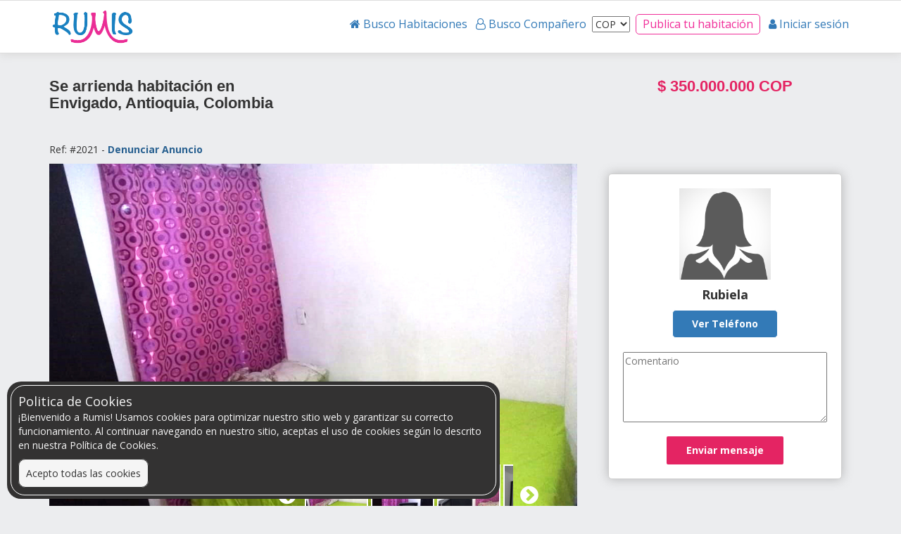

--- FILE ---
content_type: text/html; charset=utf-8
request_url: https://rumis.co/habitaciones/Envigado/envigado-antioquia-colombia-3a1326ab-8530-4877-bfcd-c9b4b2d715af
body_size: 8683
content:
<!DOCTYPE html>
<html>
<head>
  <title>Arriendo habitación en Envigado, Antioquia, Colombia  | Rumis.co</title>
  <meta name="title" content="" />
  <meta name="description" content="ALQUILO Habitación amoblada, tiene clóset, Nochero, TV,   derecho a usar cocina, lavadora, y nevera. Ubicada en la calle 40 sur #25aa -25 barrio la Esperanza Envigado - Envigado, Antioquia, Colombia" />
  
  

  <link rel="apple-touch-icon" sizes="57x57" href="https://rumis.co/assets/apple-icon-57x57-704913ac1c9b920ff122067873cab49e6ea77bb935d47253b785b5609aeae7a2.png">
  <link rel="apple-touch-icon" sizes="60x60" href="https://rumis.co/assets/apple-icon-60x60-defc05434b9ea7a70812cbb8e4c075ef4c3fc6ecd2e84a0502d23d459d16cc83.png">
  <link rel="apple-touch-icon" sizes="72x72" href="https://rumis.co/assets/apple-icon-72x72-e6c603cd6d1a6a8206aea642f992192c0a18a93cfb389bb3e7d4ef6ab65c5e12.png">
  <link rel="apple-touch-icon" sizes="76x76" href="https://rumis.co/assets/apple-icon-76x76-489ed0ec2b2a2b88d6c13c01bbe306114fe181ead4f4b401f693ce71a8a802ef.png">
  <link rel="apple-touch-icon" sizes="114x114" href="https://rumis.co/assets/apple-icon-114x114-f19478fabc4d0e6e67dc9595e9f5da9e9b9fc763b34bc5f0e10bdf953ec2308f.png">
  <link rel="apple-touch-icon" sizes="120x120" href="https://rumis.co/assets/apple-icon-120x120-9782f9221ae4cb885625bb870e628a7453fcd6e649e9d66d14fca1b77bef45aa.png">
  <link rel="apple-touch-icon" sizes="144x144" href="https://rumis.co/assets/apple-icon-144x144-487c1beaaccba6ee32d879915f9398ac02fd87e50f80055bf501714bebb4916e.png">
  <link rel="apple-touch-icon" sizes="152x152" href="https://rumis.co/assets/apple-icon-152x152-bc59c83fe68ebeabf359104759fbc9df106ff2fec5325315edb54edde729c142.png">
  <link rel="apple-touch-icon" sizes="180x180" href="https://rumis.co/assets/apple-icon-180x180-9548ace93eaa6b1b6f78b0b092b8c4227c7a5bd38c4e25b949a3007d06d9090a.png">
  <link rel="icon" type="image/png" sizes="192x192"  href="https://rumis.co/assets/android-icon-192x192-9864f27508637a8bb4a8d145237991a735e0bca6bdc4a0a38166f66d32a2df37.png">
  <link rel="icon" type="image/png" sizes="32x32" href="https://rumis.co/assets/favicon-32x32-f5799f688f0b6416085b1eeb4068ba84a8b312b9c626e9f5156aff32f7bc6360.png">
  <link rel="icon" type="image/png" sizes="96x96" href="https://rumis.co/assets/favicon-96x96-a39c50ecb3b6df1f17d3ff96d67bc7ba2e65ce41d2459032ea0024cc70eafeb7.png">
  <link rel="icon" type="image/png" sizes="16x16" href="https://rumis.co/assets/favicon-16x16-b532db685a6ebe4f4ea151e15adae3a96a951c2f6efe382ae01cbc3713d1d9f3.png">
  <meta name="msapplication-TileColor" content="#ffffff">
  <meta name="msapplication-TileImage" content="https://rumis.co/assets/ms-icon-144x144-487c1beaaccba6ee32d879915f9398ac02fd87e50f80055bf501714bebb4916e.png">
  <meta name="theme-color" content="#ffffff">

  <link rel="stylesheet" media="all" href="/assets/application-f50d519d6d0335d4540e7f37db7291c302383e13f012439178fbbffcd42edd47.css" data-turbolinks-track="true" />


  <meta name="csrf-param" content="authenticity_token" />
<meta name="csrf-token" content="Wxh+hVlsin3R3bv9bdNT68AqqUOkfB/PHTspDTfonFKuo3MsNlKBs+xCVGXFVE/q0Btkn+Sh7t8YKan6WdWxlA==" />

  <meta name="viewport" content="width=device-width, initial-scale=1, maximum-scale=6">
  <meta name="revisit-after" content="1 days" />
  <meta name="msvalidate.01" content="3292DD82F79F49F98493DB612788E641" />


  <meta name="keywords" content="habitaciones arriendo bogota norte, arriendo habitaciones bucaramanga, arriendo habitaciones, arriendo habitaciones, arriendo habitaciones medellin, habitaciones alquiler,alquiler apartamentos,
  arriendo apto,busco apartamento arriendo, metro cuadrado bogota, habitaciones arriendo barranquilla, habitaciones  alquiler, habitaciones arriendo cali, habitaciones arriendo chapinero, habitacion pareja, habitaciones estudiantes,
  habitacion baño privado, habitación doble, habitaciones arriendo barranquilla, Compartir apartamento, Cuartos arriendo, habitaciones chile, comparto habitacion chile" />

  <!-- Facebook !-->
  
  <meta property="og:url" content="https://rumis.co/rooms/envigado-antioquia-colombia-3a1326ab-8530-4877-bfcd-c9b4b2d715af" />
  <meta property="og:type" content="article" />
  <meta property="og:title" content="¿Buscas una habitación en Envigado? Ingresa ya.
 " />
  <meta property="og:description" content="ALQUILO Habitación amoblada, tiene clóset, Nochero, TV,   derecho a usar cocina, lavadora, y nevera. Ubicada en la calle 40 sur #25aa -25 barrio la Esperanza Envigado" />
  <meta property="og:image:secure_url" content="https://s3-us-west-2.amazonaws.com/rumis1/photos/images/000/006/579/original/Imagen1.jpg?1565363169" />

<!-- Google Tag Manager -->
<script>(function(w,d,s,l,i){w[l]=w[l]||[];w[l].push({'gtm.start':
new Date().getTime(),event:'gtm.js'});var f=d.getElementsByTagName(s)[0],
j=d.createElement(s),dl=l!='dataLayer'?'&l='+l:'';j.async=true;j.src=
'https://www.googletagmanager.com/gtm.js?id='+i+dl;f.parentNode.insertBefore(j,f);
})(window,document,'script','dataLayer','GTM-5KXSDJ');</script>
<!-- End Google Tag Manager -->

  <link rel="canonical" href="https://rumis.co/habitaciones/Envigado" />

</head>

<body  >
<body data-user-authenticated="false">

<div id="toast-container"></div>

<!-- Google Tag Manager (noscript) -->
<noscript><iframe src="https://www.googletagmanager.com/ns.html?id=GTM-5KXSDJ"
height="0" width="0" style="display:none;visibility:hidden"></iframe></noscript>
<!-- End Google Tag Manager (noscript) -->

    <nav class="hidden-xs hidden-sm">
  <div class="nav-bar">
    <div class="container">
      <div class="row">
        <div class="col-md-2">
          <div class="logo">
            <a href="/"><img alt="logorumis" title="Inicio - Rumis Habitaciones" height="60" src="/assets/logorumis-df5417faeaf95cda0bbaf27e78ce07458e1131ed46b6d0f9e76f505c459ebde3.png" /></a>
          </div>
        </div>
        <div class="col-md-10">
          <div class="nav-menu">
            <ul>
              <li><a title="Habitaciones en arriendo" href="/habitaciones"><span><i class="fa fa-home" aria-hidden="true"></i>
Busco Habitaciones</span></a></li>
              <li><a title="Roommates y flatmates buscando habitación" href="/roommates"><span><i class="fa fa-user-o" aria-hidden="true"></i>
Busco Compañero</span></a></li>

              <li>
                <div class="currency">
                  <form action="/set_currency" accept-charset="UTF-8" method="post"><input name="utf8" type="hidden" value="&#x2713;" /><input type="hidden" name="authenticity_token" value="4qPBxKYQdmPG4I0emdcMaid8C+IHAIa5vtVZFY9gZlwfMCzvT73DtpnFvvch5E0iqu7mAJyETVg2Uo07XUEOzA==" />
                    <select name="currency" id="currency" onchange="$(this).parent(&#39;form&#39;).submit();"><option selected="selected" value="COP">COP</option>
<option value="CLP">CLP</option>
<option value="ARS">ARS</option>
<option value="UYU">UYU</option>
<option value="MXN">MXN</option>
<option value="PYG">PYG</option>
<option value="PEN">PEN</option>
<option value="USD">USD</option></select>
</form>                </div>
              </li>
                <li>
                  <a class="btn_v2" data-remote="true" href="/login?otra=true"><span>Publica tu habitación</span></a>
                </li>
                <li>
                  <a data-remote="true" href="/login"><span><i class="fa fa-user" aria-hidden="true"></i>
  Iniciar sesión</span></a>
                </li>
            </ul>
          </div>
        </div>
      </div>
    </div>
  </div>
</nav>

<div class="visible-xs visible-sm">
  <div class="nav_bar_mb">
    <div class="logo">
      <a href="/?locale=es"><img alt="logorumis" title="Click here to return to Home" src="/assets/logorumis-df5417faeaf95cda0bbaf27e78ce07458e1131ed46b6d0f9e76f505c459ebde3.png" /></a>
    </div>
    <div class="currency">
      <select name="currency" id="currency"><option value="1">COP</option>
<option value="2">CLP</option>
<option value="3">ARS</option>
<option value="4">UYU</option>
<option value="5">MXN</option>
<option value="6">PYG</option>
<option value="7">PEN</option>
<option value="8">USD</option></select>
    </div>

    <div class="menu-toggle">


      <label for="menu-toggle"><i class="fa fa-bars" aria-hidden="true"></i></label>
      <input type="checkbox" id="menu-toggle" style="display:none;" />
      <ul id="menu">
        <label for="menu-toggle" style="position: absolute; right: 20px; top:10px; color: #fff; z-index: 100;">X</label>
          <li style="display: flex; justify-content: center; height: 150px; background: linear-gradient(to bottom, #009dff, #3071A9);
">
            <img alt="logorumis" title="Click here to return to Home" style="width: 100px; align-self: center;" src="/assets/rumis_logo_white-40a142b30c62598b69cb72a5a822ea19ed08524865094450ed6ddeb9a4607073.png" />
            <span style="font-size: 14px; color: #FFF; text-align:center; margin-top: 10px;">¡Conecta, comparte y vive mejor!</span>
          </li>
          <li style="margin-top: 20px;">
            <ul style="display: flex; flex-direction: column; padding:0; margin: 0;">
              <li>
                <a data-remote="true" href="/login">Iniciar sesión</a>
              </li>
              <li><a href="/habitaciones">Busco Habitaciones</a></li>
              <li><a href="/roommates">Busco Compañero</a></li>
              <li><a href="/contactenos">Contáctanos</a></li>
              <li style="background: #f02d99; border-radius: 50px;"><a style="color: #fff !important;" data-remote="true" href="/login">Publica tu habitación</a></li>
            </ul>
          </li>

      </ul>
    </div>
  </div>

</div>





<div class="content">
<!-- Facebook OG -->

<div class="container">
  <section class="infoTop row">
    <div class="col-md-6">
      <h1 class="title">Se arrienda habitación en <br> Envigado, Antioquia, Colombia</h1>

      <p>Ref: #2021 - <a style="font-size: 14px; color:#286090 !important; font-weight: bold; text-decoration: underline #E42466 2px;" href="/reports/new?room_id=2021">Denunciar Anuncio</a></p>

    </div>
    <div class="col-md-4 col-md-offset-2">
      <h2 class="title price"> $ <span itemprop='price' content='350000000'> 350.000.000</span> <span itemprop='priceCurrency'>COP</span></h2>
    </div>
  </section>

  <section class="row">
    <div class="col-md-8">
      <div class="gallery">
        <div id='largeImage' class="g_image"></div>
        <div class="g_images">
          <div class="controls" onclick="back()">
            <i class="fa fa-chevron-circle-left" aria-hidden="true"></i>
          </div>
          <div class="photos">
            <div class="thumbs">
              <div class="thumbs_item" style='background-image: url("https://s3-us-west-2.amazonaws.com/rumis1/photos/images/000/006/579/thumb/Imagen1.jpg?1565363169");' data-id="0" onclick="setImage(0)"></div>
              <div class="thumbs_item" style='background-image: url("https://s3-us-west-2.amazonaws.com/rumis1/photos/images/000/006/580/thumb/Imagen2.jpg?1565363171");' data-id="1" onclick="setImage(1)"></div>
              <div class="thumbs_item" style='background-image: url("https://s3-us-west-2.amazonaws.com/rumis1/photos/images/000/006/581/thumb/Imagen3.jpg?1565363173");' data-id="2" onclick="setImage(2)"></div>
              <div class="thumbs_item" style='background-image: url("https://s3-us-west-2.amazonaws.com/rumis1/photos/images/000/006/582/thumb/Imagen4.jpg?1565363177");' data-id="3" onclick="setImage(3)"></div>
              <div class="thumbs_item" style='background-image: url("https://s3-us-west-2.amazonaws.com/rumis1/photos/images/000/006/583/thumb/Imagen5.jpg?1565363179");' data-id="4" onclick="setImage(4)"></div>
              <div class="thumbs_item" style='background-image: url("https://s3-us-west-2.amazonaws.com/rumis1/photos/images/000/006/584/thumb/Imagen6.jpg?1565363182");' data-id="5" onclick="setImage(5)"></div>
            </div>
          </div>
          <div class="controls" onclick="next()">
            <i class="fa fa-chevron-circle-right" aria-hidden="true"></i>
          </div>
        </div>
      </div>
    </div>

    <div class="col-md-4">
      <div class="card card--pading">
        <div class="profile">
          <div class="profile__image">
              <img alt="rubiela " src="https://s3-us-west-2.amazonaws.com/rumis1/profiles/images/000/005/423/square/avatar-women.png?1565362452" />
          </div>

          <!-- Botón de telefono -->
          <div class="profile__name">Rubiela </div>
          <div class="profile__phone">
                <a class="btn btn-primary" data-remote="true" href="/login">Ver Teléfono</a>
          </div>

          <!-- FIN Boton telefono -->
          <!-- Formulario de contacto -->
          <div class="form">
            <form class="new_conversation" id="new_conversation" action="/conversations" accept-charset="UTF-8" method="post"><input name="utf8" type="hidden" value="&#x2713;" /><input type="hidden" name="authenticity_token" value="wjat2sjgpJuqpVdXOhyrxe3uYNFbtEPzj/lGaoOnRKOYrKRUZHtf7i3mOrNQLZYaFtLEFBENURjXFZVAyLnn1g==" />
              <input value="5893" type="hidden" name="conversation[recipient_id]" id="conversation_recipient_id" />
              <div class="form-group">
                
                  <textarea rows="5" class="textarea" placeholder="Comentario" name="conversation[message][body]" id="conversation_message_body">
</textarea>
              </div>

                <a class="btn btn-rumis" data-remote="true" href="/login">Enviar mensaje</a>
</form>          </div>
          <!-- Fin -->
        </div>
      </div>
    </div>
  </section>

  <section class="row">
    <div class="col-md-8">
      <div class="card card--pading margin-top-20">
        <div id="description">
          <h2 class="title2">Descripción</h2>
          ALQUILO Habitación amoblada, tiene clóset, Nochero, TV,   derecho a usar cocina, lavadora, y nevera. Ubicada en la calle 40 sur #25aa -25 barrio la Esperanza Envigado
        </div>
        <div id="services">
          <h2 class="title2">Servicios</h2>
          <ul>
              <li class="rooms-faclist col-xs-6 col-md-3 " style="padding: 1em;  height: 110px;" ><img width="25px" class="text-center" src="/assets/Cocina-9cd47a035f1f3b365ae626879acf0cbd091b2381e28683875eb87bff33f62509.png" />  Cocina</li>
              <li class="rooms-faclist col-xs-6 col-md-3 " style="padding: 1em;  height: 110px;" ><img width="25px" class="text-center" src="/assets/Lavadora-05e876402e6840399490561a163a8e1d36f2da689a8f33f9d50d703258e04aed.png" />  Lavadora</li>
              <li class="rooms-faclist col-xs-6 col-md-3 " style="padding: 1em;  height: 110px;" ><img width="25px" class="text-center" src="/assets/Cable TV-40dc97368ba7ca0df34663e69b023a165630168d6f5873390220429d4e50a0c7.png" />  <span class="translation_missing" title="translation missing: es.rooms_details.Cable TV">Cable Tv</span></li>
              <li class="rooms-faclist col-xs-6 col-md-3 " style="padding: 1em;  height: 110px;" ><img width="25px" class="text-center" src="/assets/Amoblado-e14391f7229c936cce9a9f87768a20b022bb17a49c4555518c54d1714775a0ff.png" />  Amoblado</li>
              <li class="rooms-faclist col-xs-6 col-md-3 " style="padding: 1em;  height: 110px;" ><img width="25px" class="text-center" src="/assets/Ambiente NO Familiar-64a12f918e8c79d12eed5fea320819007d7353d0c44a936b348ac78594431cd8.png" />  Ambiente NO Familiar</li>
          </ul>
        </div>
        <div id="rules">
          <h2 class="title2">Reglas de la casa</h2>
          <ul>
              <li class="rooms-faclist col-xs-6 col-md-3" style="padding: 1em; height: 110px;" ><img width="25px" class="text-center" src="/assets/se-permiten-visitas-1d360e0608c6a84de873932b6c924656775e7a45982abc292c7ab7e7ed14c553.png" />  Se permiten visitas</li>
          </ul>
        </div>
        <div id="location">
          <h2 class="title2">Ubicación</h2>
          <!-- Aqui va el mapa -->
          <div class="container-iframe-map">
            <iframe
              style="border:0"
              loading="lazy"
              allowfullscreen
              referrerpolicy="no-referrer-when-downgrade"
              src="https://www.google.com/maps/embed/v1/view?key=AIzaSyADJcKumVdX9NjYpILGPv2h6MabSxBn4qg&center=6.167286499999999,-75.58369629999999&zoom=18&maptype=satellite">
            </iframe>
          </div>
        </div>
      </div>
    </div>
  </section>

	<section id="other-rooms">
		<h2>Habitaciones que pueden interesarle</h2>
		<hr>
			<div class="col-md-3">
				<div class="room">
					<a class="room__link" href="/habitaciones/Envigado/mississippi-de-la-cuenca-envigado-antioquia-colombia">
					<div class="photo b-lazy" data-src= "https://s3-us-west-2.amazonaws.com/rumis1/photos/images/000/022/543/square/Screenshot_20220928-005244_Chrome.jpg?1664345655"></div>
	        <div class="price-room">
            
						<span itemprop='price' content='650000'> 650.000</span> <span itemprop='priceCurrency'>COP</span>
	        </div>
	        <div class="description" >
	          <div><h2 class="text-center"><span class="glyphicon glyphicon-map-marker" aria-hidden="true"></span> Mississippi de la cuenca, envigado, antioq...</h2></div>
	          <div><p>Apto compartido con migo. </p></div>
	        </div>
</a>	        <div class="action">
	          <a class="btn btn-primary btn-block" href="/habitaciones/Envigado/mississippi-de-la-cuenca-envigado-antioquia-colombia">Más información</a>
	        </div>
	      </div>
			</div>
			<div class="col-md-3">
				<div class="room">
					<a class="room__link" href="/habitaciones/Envigado/casa-en-barrio-san-marcos-envigado">
					<div class="photo b-lazy" data-src= "https://s3-us-west-2.amazonaws.com/rumis1/photos/images/000/039/235/square/IMG_20250526_123701.jpg?1748404854"></div>
	        <div class="price-room">
            
						<span itemprop='price' content='1000000'> 1.000.000</span> <span itemprop='priceCurrency'>COP</span>
	        </div>
	        <div class="description" >
	          <div><h2 class="text-center"><span class="glyphicon glyphicon-map-marker" aria-hidden="true"></span>  san marcos envigado </h2></div>
	          <div><p>Arriendo habitación en casa de famila para persona sola que trabaje y tenga buenas referencias,...</p></div>
	        </div>
</a>	        <div class="action">
	          <a class="btn btn-primary btn-block" href="/habitaciones/Envigado/casa-en-barrio-san-marcos-envigado">Más información</a>
	        </div>
	      </div>
			</div>
			<div class="col-md-3">
				<div class="room">
					<a class="room__link" href="/habitaciones/Envigado/lotta-pizzeria-carrera-43a-zona-9-envigado-antioquia-colombia">
					<div class="photo b-lazy" data-src= "https://s3-us-west-2.amazonaws.com/rumis1/photos/images/000/025/742/square/1.jpg?1677424564"></div>
	        <div class="price-room">
            
						<span itemprop='price' content='700000'> 700.000</span> <span itemprop='priceCurrency'>COP</span>
	        </div>
	        <div class="description" >
	          <div><h2 class="text-center"><span class="glyphicon glyphicon-map-marker" aria-hidden="true"></span> Lotta pizzeria, carrera 43a, zona 9, envig...</h2></div>
	          <div><p>Arriendo habitacion totalmente amoblada con cama, tv digital, wifi 200 mb, baño interno, closeth,...</p></div>
	        </div>
</a>	        <div class="action">
	          <a class="btn btn-primary btn-block" href="/habitaciones/Envigado/lotta-pizzeria-carrera-43a-zona-9-envigado-antioquia-colombia">Más información</a>
	        </div>
	      </div>
			</div>
			<div class="col-md-3">
				<div class="room">
					<a class="room__link" href="/habitaciones/Envigado/transversal-34-sur-32b-zona-9-envigado-antioquia-colombia">
					<div class="photo b-lazy" data-src= "https://s3-us-west-2.amazonaws.com/rumis1/photos/images/000/036/448/square/IMG_7356.jpeg?1739463080"></div>
	        <div class="price-room">
            
						<span itemprop='price' content='700000'> 700.000</span> <span itemprop='priceCurrency'>COP</span>
	        </div>
	        <div class="description" >
	          <div><h2 class="text-center"><span class="glyphicon glyphicon-map-marker" aria-hidden="true"></span> Transversal 34 sur #32b, zona 9, envigado,...</h2></div>
	          <div><p>Arriendo habitación en envigado la magnolia con baño privado a 3mn del parque principal. info...</p></div>
	        </div>
</a>	        <div class="action">
	          <a class="btn btn-primary btn-block" href="/habitaciones/Envigado/transversal-34-sur-32b-zona-9-envigado-antioquia-colombia">Más información</a>
	        </div>
	      </div>
			</div>
	</section>

	<div class="clearfix"></div>

	<section id="cities-room">
		<h2>Busca habitación en otras ciudades</h2>
		<hr>
		<div class="col-md-4">
			<div class="room">
				<a title="encuentra habitaciones en bogotá" href="/habitaciones/bogota">
				<div class="photo b-lazy"  data-src= "/assets/bogota-7a57f84e8df6c0117aa58e3d53d4757ee2be4fe5dc803538d83d5c65bab2e06e.jpg" ></div>
				<div class="description">
					<div><h2 class="text-center">Habitaciones en Bogotá </h2>
						<div><p>Si busca habitación en la capital de Colombia, ingresa aquí y encuentra la mejor oferta de habitaciones en Bogotá</p></div>
					</div>
				</div>
</a>			</div>
		</div>

		<div class="col-md-4">
			<div class="room">
				<a title="encuentra habitaciones en medellín" href="/habitaciones/medellin">
				<div class="photo b-lazy"  data-src= "/assets/medellin-c2fc1f7d98a77ad2f9f94e3dded0869b98f3c59d9b3aafc8b78c565b97cad85f.jpg" ></div>
				<div class="description">
					<div><h2 class="text-center">Habitaciones en Medellín </h2>
						<div><p>Si busca habitación en la ciudad de las flores, ingresa aquí y encuentra la mejor oferta de habitaciones en Medellín</p></div>
					</div>
				</div>
</a>			</div>
		</div>

		<div class="col-md-4">
			<div class="room">
				<a title="encuentra habitaciones en cali" href="/habitaciones/cali">
				<div class="photo b-lazy"  data-src= "/assets/cali-56efd2261b37e48878eb9c9c34917ce9db5b427b8a59f5e51b924be69ab5f8fa.jpg" ></div>
				<div class="description">
					<div><h2 class="text-center">Habitaciones en Cali </h2>
						<div><p>Si busca habitación en la capital azucarera de Colombia, ingresa aquí y encuentra la mejor oferta de habitaciones en Cali</p></div>
					</div>
				</div>
</a>			</div>
		</div>

		<div class="col-md-4">
			<div class="room">
				<a title="encuentra habitaciones en bucaramanga" href="/habitaciones/bucaramanga">
				<div class="photo b-lazy"  data-src= "/assets/bucaramanga-517b3dd00906fdddd2dbd53ae063a0fc607bd0a8437ea6bc1bf255b34c7ddfba.jpg"></div>
				<div class="description" >
					<div><h2 class="text-center">Habitaciones en Bucaramanga </h2>
						<div><p>Si busca habitación en la ciudad de los parques, ingresa aquí y encuentra la mejor oferta de habitaciones en Bucaramanga</p></div>
					</div>
				</div>
</a>			</div>
		</div>
	</section>
</div>

<!-- Agrega el modal -->
<div class="modal fade" id="modal_room" tabindex="-1" role="dialog" aria-labelledby="myModalLabel">
  <div class="modal-dialog" role="document">
    <div class="modal-content">
      <div class="modal-header">
        <button type="button" class="close" data-dismiss="modal" aria-label="Close"><span aria-hidden="true">&times;</span></button>
        <h4 class="modal-title"><!-- Aqui va el titulo --></h4>
      </div>
      <div class="modal-body">
        <!-- Aqui va el contenido -->
      </div>
      <div class="modal-footer">
        <!-- Aqui se crean botones para el formulario -->
        <!-- Asi se cierra el modal -->
        <!-- <button type="button" class="btn btn-primary" data-dismiss="modal">Close</button> -->
      </div>
    </div>
  </div>
</div>

<!-- Javascript Boton -->




<script type="application/ld+json">
{
  "@context": "http://schema.org",
  "@type": "Product",
  "name": "Envigado, antioquia, colombia",
  "description": "",
  "offers": {
    "@type": "Offer",
    "price": 350000000,
    "priceCurrency": "COP"
  },
  "image": "https://s3-us-west-2.amazonaws.com/rumis1/photos/images/000/006/579/square/Imagen1.jpg?1565363169"
}
</script>


<script type="application/ld+json">
{
  "@context": "http://schema.org",
  "@type": "ItemList",
  "itemListElement": [{"@type":"ListItem","position":1,"item":{"@type":"Product","url":"https://www.rumis.co/habitaciones/Envigado/mississippi-de-la-cuenca-envigado-antioquia-colombia","name":"Mississippi de la cuenca, envigado, antioq...","description":"Apto compartido con migo. ","offers":{"@type":"Offer","price":650000,"priceCurrency":"COP"},"image":"https://s3-us-west-2.amazonaws.com/rumis1/photos/images/000/022/543/square/Screenshot_20220928-005244_Chrome.jpg?1664345655"}},{"@type":"ListItem","position":2,"item":{"@type":"Product","url":"https://www.rumis.co/habitaciones/Envigado/casa-en-barrio-san-marcos-envigado","name":" san marcos envigado ","description":"Arriendo habitación en casa de famila para persona sola que trabaje y tenga buenas referencias,...","offers":{"@type":"Offer","price":1000000,"priceCurrency":"COP"},"image":"https://s3-us-west-2.amazonaws.com/rumis1/photos/images/000/039/235/square/IMG_20250526_123701.jpg?1748404854"}},{"@type":"ListItem","position":3,"item":{"@type":"Product","url":"https://www.rumis.co/habitaciones/Envigado/lotta-pizzeria-carrera-43a-zona-9-envigado-antioquia-colombia","name":"Lotta pizzeria, carrera 43a, zona 9, envig...","description":"Arriendo habitacion totalmente amoblada con cama, tv digital, wifi 200 mb, baño interno, closeth,...","offers":{"@type":"Offer","price":700000,"priceCurrency":"COP"},"image":"https://s3-us-west-2.amazonaws.com/rumis1/photos/images/000/025/742/square/1.jpg?1677424564"}},{"@type":"ListItem","position":4,"item":{"@type":"Product","url":"https://www.rumis.co/habitaciones/Envigado/transversal-34-sur-32b-zona-9-envigado-antioquia-colombia","name":"Transversal 34 sur #32b, zona 9, envigado,...","description":"Arriendo habitación en envigado la magnolia con baño privado a 3mn del parque principal. info...","offers":{"@type":"Offer","price":700000,"priceCurrency":"COP"},"image":"https://s3-us-west-2.amazonaws.com/rumis1/photos/images/000/036/448/square/IMG_7356.jpeg?1739463080"}}]
}
</script>
</div>


  <div class="ck_main">
    <div>
      <div>Politica de Cookies</div>
      <div>
        <p>¡Bienvenido a Rumis! Usamos cookies para optimizar nuestro sitio web y garantizar su correcto funcionamiento. Al continuar navegando en nuestro sitio, aceptas el uso de cookies según lo descrito en nuestra Política de Cookies.</p>
      </div>
      <div>
        <a id="cookies_accepted" href="">Acepto todas las cookies</a>
      </div>
    </div>
  </div>
  <script>
    document.querySelector("#cookies_accepted").addEventListener("click", function(e) {
      e.preventDefault();
      document.cookie = "cookies_accepted=true; expires=Fri, 31 Dec 9999 23:59:59 GMT; path=/";
      document.querySelector(".ck_main").style.display = "none";
    });
  </script>

<div class="footer">
  <div class="footer-container">
    <div class="footer-menu">
      <div><a href="/blog"><span>Blog</span></a></div>
      <div><a href="/contactenos"><span>Contáctanos</span></a></div>
      <div><a href="/faqs"><span>Ayuda</span></a></div> 
    </div>
    <div class="footer-social">
      <div>Visítanos en nuestras redes</div>
      <div class=networks>
        <a href="https://www.facebook.com/Rumis.co" target="_blank" ><img alt="facebook" title="Facebook Rumis" height="40" style="background: #fff;" src="/assets/facebook-66e4b720eb71164c56e8a2a4a5b45cdbc76ab0561849472493cd0455f24ea8b4.png" /></a>
        <a href="https://www.instagram.com/rumisco" target="_blank" ><img alt="Instagram" title="Instagram Rumis" height="40" style="background: #fff;" src="/assets/instagram-999e66774e14474a26cda7965cd4e30a7969492026b872b36535eb8d121ecfdc.png" /></a>
      </div>
    </div>
  </div>
  <div class="copy"><span>© Todos los derechos reservados Rumis 2018</span></div>
</div>

  <script src="//cdn.jsdelivr.net/blazy/latest/blazy.min.js"></script>
  <script src="https://cdn.jsdelivr.net/npm/sweetalert2@11"></script>
  <script src="/assets/application-d924d9622612d5eff029f0d417ba47304d569b4f947e86781e621a66e00122ec.js" data-turbolinks-track="true"></script>
  <script>
    var bLazy = new Blazy({
      //selector: 'img' // all images
    });
  </script>

    <script type="text/javascript" defer>

    $(document).ready(function() {
      const form_massimo = $('#new_conversation')[0]

      $('#btn-phone').on('click', (event) => {
        event.preventDefault()
        let form, modal

        $.ajax({
          url: "/disclaimers/1",
          type: 'GET',
          dataType: 'script',
          contentType: 'application/json; charset=utf-8',
          success: function(success){
            form = $('#user_disclaimer')
            modal = $('#modal_room')
          }
        })

        $(document).on('submit', '#user_disclaimer', event => {
          event.preventDefault()
          modal.modal('hide')
          $(".modal-backdrop fade").remove()
          $(document).off('submit', '#user_disclaimer')

          $.ajax({
            url: '/habitacion/get_phone?profile=5423&amp;room_id=2021',
            type: 'GET',
            contentType: 'application/json; charset=utf-8',
            success: function(success){
              var div = $('<div style="background: #f8dbe4; padding: 10px; border-radius: 10px; border: 1px solid #ed82a4; margin-top: 10px; "></div>').html(`<b>Atención</b>: Recuerda no llamar después de las 9 p. m., ni antes de las 8 a. m.<br><br><b> &#8594; Teléfono: ${success.phone}</b>`)
              $('.profile__phone').append(div)
            }
          })
        })

      })


      $('#submit-message').on('click', (event) => {
        event.preventDefault()

        let form, modal

        $.ajax({
          url: "/disclaimers/1",
          type: 'GET',
          contentType: 'application/json; charset=utf-8',
          success: function(success){
            form = $('#user_disclaimer')
            modal = $('#modal_room')
          }
        })

        $(document).on('submit', '#user_disclaimer', form, (event) => {
          modal.modal('hide')
          $(document).off('submit', '#user_disclaimer')
          event.preventDefault()
          form_massimo.submit()
        })
      })


    })
  </script>
  <script type="text/javascript" defer>
    let images = [["https://s3-us-west-2.amazonaws.com/rumis1/photos/images/000/006/579/medium/Imagen1.jpg?1565363169","https://s3-us-west-2.amazonaws.com/rumis1/photos/images/000/006/580/medium/Imagen2.jpg?1565363171","https://s3-us-west-2.amazonaws.com/rumis1/photos/images/000/006/581/medium/Imagen3.jpg?1565363173","https://s3-us-west-2.amazonaws.com/rumis1/photos/images/000/006/582/medium/Imagen4.jpg?1565363177","https://s3-us-west-2.amazonaws.com/rumis1/photos/images/000/006/583/medium/Imagen5.jpg?1565363179","https://s3-us-west-2.amazonaws.com/rumis1/photos/images/000/006/584/medium/Imagen6.jpg?1565363182"]][0];
    let image = document.getElementById('largeImage');
    let ribon = document.querySelector(".thumbs");
		if (ribon)  ribon.style.width= (images.length * 94) + 'px';


    let r_max = (images.length * 74) * -1; //(images.length - 3) * 90 * -1 ;
    let r_pos = 0;
    let loader = document.querySelector('.loader');



    let setImage = function(index = 0) {
      if(images.length == 0){
        image.style.background= 'url(/assets/placeholder-room-b3a530d70840aacec52a5df35763b30cafb8baec2f625788a38f51122c2c9432.jpg)';
				image.style.backgroundSize = "cover";
      }else{
        let url = `url(${images[index]})`;
        image.style.backgroundImage= url;
      }
    }

    setImage();


    let loadImage = function () {
      loader.classList.add('no-display');
    }

    let back = function () {
      if(r_pos < -1){ r_pos += 20; }
      ribon.style.marginLeft = r_pos+'px';
    }

    let next = function () {
      if(r_pos > r_max){ r_pos -= 20; }
      console.log(r_pos, r_max);
      ribon.style.marginLeft = r_pos+'px';
    }
  </script>

<script defer src="https://static.cloudflareinsights.com/beacon.min.js/vcd15cbe7772f49c399c6a5babf22c1241717689176015" integrity="sha512-ZpsOmlRQV6y907TI0dKBHq9Md29nnaEIPlkf84rnaERnq6zvWvPUqr2ft8M1aS28oN72PdrCzSjY4U6VaAw1EQ==" data-cf-beacon='{"version":"2024.11.0","token":"c53140cd38434f6885695d8e5fd5d8b9","r":1,"server_timing":{"name":{"cfCacheStatus":true,"cfEdge":true,"cfExtPri":true,"cfL4":true,"cfOrigin":true,"cfSpeedBrain":true},"location_startswith":null}}' crossorigin="anonymous"></script>
</body>
</html>


--- FILE ---
content_type: text/css
request_url: https://rumis.co/assets/application-f50d519d6d0335d4540e7f37db7291c302383e13f012439178fbbffcd42edd47.css
body_size: 42975
content:
@import url("https://fonts.googleapis.com/css?family=Nunito:400,700|Open+Sans:400,600,700");html,body,#map{height:100%;width:100%;margin:0;padding:0}body{padding-top:0px;font-family:"Open Sans", "Helvetica Neue", Helvetica, Arial, sans-serif !important;line-height:1.428;background:#ecedef !important}p{font-weight:400}.inline{display:inline !important}label{color:#777;font-weight:normal !important}.bg-login-main{background:#2C6DE8 !important}#error-404{background:#33C5FF;background-repeat:repeat-x;height:100%;display:block}#error-404 .btns{text-align:center;margin:auto}#error-404 .img-error{width:500px;margin:auto;display:block}#error-500{background:#FFF;height:100%;display:block}#error-500 .btns{text-align:center;margin:20px auto 20px auto}#error-500 .img-error{width:500px;margin:auto;display:block}.header-inner{height:250px;width:100%;background:url(/assets/header-inner-d32f88f44d22d91940eb1a29c3d981ae1231ddd2d12936e7d0cde5a67f44eda1.jpg) no-repeat center;background-size:cover}@media screen and (max-width: 500px){.header-inner{max-height:100px}}#image-input{position:relative}#result-count{padding:0.3em 1em}#result-count h1{font-size:1em}#roommates_index{background:#fff;padding:30px 10px}#roommates_index .contain{display:flex;flex-flow:row;align-items:center}@media only screen and (max-width: 420px){#roommates_index .contain{flex-flow:column}}#roommates_index .contain .images_profile{flex:2;display:flex;flex-flow:row wrap;justify-content:center;overflow:hidden}@media only screen and (max-width: 420px){#roommates_index .contain .images_profile img{width:60px;height:60px}}#roommates_index .contain .text{flex:1;display:flex;flex-flow:row nowrap;align-items:baseline;justify-content:center;font-family:"Nunito", sans-serif;font-weight:700}#roommates_index .contain .text .de{font-size:57px;margin-right:10px;color:#248CE4}#roommates_index .contain .text .num{position:relative;display:flex;flex-flow:column;font-size:77px;color:#E42463}#roommates_index .contain .text .num .text_roommates{font-size:26px;position:absolute;bottom:-10px;right:-20px}#rooms-result{background:url(/assets/brick-672837f7c3468f78dc467f095815667f2d257ee045d320ed95a19232937e54ba.png);padding-top:20px;padding-bottom:50px}#rooms-result h2{color:#2574a9}#rooms-result .home-h2{padding-top:20px;padding-bottom:20px}.room{display:flex;flex-flow:column;position:relative;border:1px solid #ccc;overflow:hidden;box-shadow:0px 0px 20px #bbb;margin-bottom:15px;background:#fefefe}.room__link{color:#333}.room__link:hover{text-decoration:none}.room .price-room{background:#f02d99;color:#fff;position:absolute;top:10px;padding:0.2em 1em;font-size:1.3em}.room .photo{background:#fff;background-size:cover;background-position:center center;width:100%;height:250px;position:relative}.room .photo .options{position:absolute;bottom:10px;padding:10px;background-color:rgba(255,255,255,0.7)}.room .description{padding:1em;height:170px;background:#eee;overflow:hidden}.room .description h2{font-size:1.4em;color:#2574a9}.room .description p{word-wrap:break-word;text-align:left}.room .action{padding:1em;color:#2574a9}#index-rooms h2{color:#2574a9;font-size:1.5em;padding-left:1em}.actions{text-align:right}.image-profile{width:180px}.img-cicle{border-radius:50%}.btn{color:#ffffff !important}.bg-signup{background-image:url(/assets/bgsignup-fea8d32b031f8794776539e19d55497683ea834acd9f39b71a8fb8fceacfe1b6.jpg);background-size:cover}.bg-login{background-image:url(/assets/bglogin-5c90212c3dd446cc5e9317833218cc7bcfbe49d6aa23f6359a235d8b483d356f.jpg);background-size:cover;z-index:10000}.bg-profile{background-image:url(/assets/bgprofile-fd6f484ca9f16a5357738cbea7572d703e4002eac38ce2351baeab10a60593e6.jpg);background-size:cover}.bg-gray{background-color:#FAFAFA}.bg-red{background-color:#ff5454}.bg-white{background:#FFF}.bg-red-rumis{background:#f02d99}.border-bottom{border-bottom:1px solid #DDD}.border-dark{border:1px solid #CCC}.breadcrums{height:50px}.breadcrums .step{display:inline-block;margin:0.7em}.breadcrums .step span{font-size:1.3em;padding:5px 10px;border-radius:50%;background:#ddd;color:#bbb}.breadcrums .step .active{font-size:1.3em;padding:5px 10px;border-radius:50%;background:#286090;color:#FFF}.ad{background-image:url(/assets/rumishabitacion-ce405a179b7cf0886e10b0c2f0a832d1cc5385ff8666fdee1d1b7808738bf2b9.png);background-repeat:no-repeat;background-size:cover;display:block;height:370px;max-width:100% !important}.ad-text{left:0%;top:30%;width:80%}.ad-top{left:0%;top:10%;width:80%}.ad-text,.ad-top{background-color:rgba(255,255,255,0.7);border-radius:10px;box-shadow:0 0 8px #333;color:#333;display:inline-block;font-size:1.3em;margin-left:1em;margin-bottom:0.5em;padding:0.5em 0 0.9em 0.5em;position:relative;text-align:center}.ad-text p{color:#333;font-size:0.8em}.ad-top p{color:#333;font-size:0.8em}.banner-image{background-image:url(/assets/rumisfoto-6acc2c6b1bb2a7601916a84fa48c32e9519ac336741e210f6e1162d6671dd6b4.jpg);background-size:cover;background-position:0% 25%;height:calc(70vh - 143px);max-height:500px;position:relative}.banner-image .container-box{clear:both;display:flex;justify-content:center}.benefits{display:flex !important;flex-flow:row;font-size:18px;padding:20px 5px;text-align:center;justify-content:center}.benefits__item{display:flex !important;margin:2px 5px;border:1px solid #eee;border-radius:5px;padding:5px 10px}.benefits__item:hover{background:#12538c}.benefits img{flex:1;width:50px;height:50px}.benefits__desc{flex:4;color:#fff}@media only screen and (max-width: 420px){.benefits{flex-flow:column;font-size:14px;padding:10px}.benefits img{width:50px;height:50px}}.bg-gray-ligth1{background:#FCFCFC}.bg-gray-ligth{background:#F3F3F3}.box-buy{border-radius:10px;border:1px #ddd solid}.box-buy .head{padding:1em}.box-buy .price h2{margin-top:0 !important;padding:1em}.box-buy .price h2 span{display:block}.box-buy .btn{margin:1em 0 1em 0}.box-buy .items{text-align:left}.box-buy .items li{border-bottom:1px solid #ddd;padding:5px 10px}.box-white{background:rgba(255,255,255,0.8);border-radius:10px;box-shadow:0 0 8px #333;font-size:1.6em;padding:0.5em 0.5em 0.9em 0.5em;text-align:center;height:auto;overflow:hidden;position:absolute !important;margin:0 10px;bottom:15%;padding:2rem}.box-roommates{display:block;padding:1.8em;overflow:hidden;width:100%;background-color:#CCC;min-height:100px}.box-roommates div{font-size:1.4em;text-align:center}.box-white h1{font-size:1.2em}.border-right{border-right:1px solid #FFF}.box-flex{background-color:#ddd;width:290px;margin:5px;align-items:stretch}.box-block{display:block}.bg-gray2{background-color:#777}.bg-blue2{background-color:#67c2ef}.bg-blue{background:#3e8acc}.bg-blue1{background:#777}.bg-yellow{background-color:#fabb3d}.bg-green{background-color:#79c447}.bg-gray1{background:#eee}.bg-graylight{background:#fcfcfc}.heigth-100{height:100%}.heigth-80{height:80%}.preference{background-color:#337ab7;border:#2e6da4;color:#FFF;font-weight:400;margin:2px;padding:3px 5px 3px 5px;display:inline-block;border-radius:5px}.box-dash{min-height:140px;margin-bottom:30px;padding:20px;color:#FFF;border-right:1px solid #FFF}.btn-references-add{margin-top:2em important}.btn-rumis-color{background-color:#f02d99 !important;color:#fff !important;border:1px solid #f02d99 !important}.btn-rumis{border-radius:2px !important}.btn-redrumis,a:visited.btn-redrumis{border-radius:2px !important;background:#f02d99 !important;color:#FFF !important}a:hover.btn-redrumis{border-radius:2px !important;background:#F861B3 !important;color:#FFF !important}.buton{border-radius:5px;display:inline-block;width:240px;font-size:14px;padding:7px;margin:2px;color:#ffffff}.button-image{width:200px}.buton a{color:#FFF;text-decoration:none}.buton a:hover{opacity:0.5}.buton-green{background-color:#58b957}.buton-red{background-color:#db524b}.comunity{text-align:center}.caption p{height:5em}.container-room{width:100%;height:400px;overflow:hidden;text-align:center;border:1px solid #eee;background:#fafafa}.container-room-premium{width:100%;height:400px;overflow:hidden;text-align:center;background:#fafafa}.container-room:hover{background:#eee}.container-room-photo{width:100%;height:300px;text-align:center;overflow:hidden}.custom-room{width:250px !important;height:45px;font-size:2em;margin-top:20px;background-color:#f02d99 !important;border:#f02d99 !important}.pink-buttons{background-color:#f02d99 !important;border:#f02d99 !important}.custom-roommate{width:250px !important;height:45px;font-size:2em;margin-top:20px;background-color:#1a81c1 !important;border:#1a81c1 !important}.delete-room-image{position:relative}.delete-room-image div{display:block;position:absolute;background:rgba(255,0,0,0.7);width:100%;height:100%;color:white;padding:2.5em 1.5em;cursor:pointer;top:0px;left:0px}.description-home{padding-top:2em}.fix-margin{display:block;padding-top:90px}.fix-margin-mb{display:block;padding-top:50px}.fb{position:absolute;left:50px;top:25px}.font-18{font-size:1.2em}.font-22{font-size:1.5em}.font-white{color:#FFF}.gallery-photo img{width:100%;border-radius:10px}.header-profile{display:block;border-bottom:2px solid #f02d99;margin-bottom:1em}.hidden1{display:none !important}.margin-auto1{margin:auto;text-align:center}.margin-right{margin-left:0.5em}.margin-top-bottom-1{margin:1em 0 1em 0}.margin-top-1{margin-top:1em}.nav li form>input{margin-top:0.5em;margin-right:0.3em}.nav-link-blue{background:#1A81C1}.nav-link-blue>a{color:#FFF !important}.nav-link-blue>a:hover{color:#CCC !important}.path{margin-bottom:40px;overflow:hidden;background:#FFF;height:320px;box-shadow:0px 0px 1px #777}.path_content{position:relative;overflow-y:hidden;padding:0.7em;background-color:rgba(235,239,242,0.4);height:320px;color:#333}.path_content h2{font-size:1em}.photo-ad{width:100%;overflow:hidden}.photo-room{-webkit-box-shadow:2px 2px 5px #DDD;-moz-box-shadow:2px 2px 5px #DDD;filter:shadow(color=#ddd, direction=135, strength=2);border:1px solid #ccc;background-color:#EEE;color:#ccc;font-weight:300;width:100px;height:100px;overflow:hidden;display:inline-block;margin:5px}.text-footer-signin{font-size:1.1em}.text-footer-signin a,.text-footer-signin a:hover,.text-footer-signin a:visited{color:#f02d99}.text-privacy{margin-top:2em}.text-privacy a,.text-privacy a:hover,.text-privacy a:visited{color:#f02d99}.text-center{text-align:center}.our-footer{background-color:#3e8acc;color:#FFF}.galleria{display:block !important}.footer{position:relative;display:block;clear:both;background:#444;padding:1.2em 1em 1em 1em;min-height:50px;color:white;font-size:1.2em;overflow:hidden;z-index:100}.footer .footer-container{display:flex;justify-content:space-around}.footer .footer-container a,.footer .footer-social,.footer .copy{color:#fff}.footer .footer-container .footer-menu{display:flex;justify-content:space-around;align-items:center;height:auto}.footer .footer-container .footer-menu>div{border-left:1px solid #ddd}.footer .footer-container .footer-menu>div:first-child{border:none}.footer .footer-container .footer-menu a{padding:0px 10px 0px 10px}.footer .footer-container .footer-social{display:flex;flex-flow:column wrap;align-items:center}.footer .copy{display:flex !important;justify-content:center !important}.font-main-menu{font-size:1.2em;font-weight:200}.recommend-match{margin-top:1em;background:rgba(62,138,204,0.1);display:block}.recommend-match h3{padding:0.3em;color:#777}.recommend-match .content{width:100%;height:auto;display:inline-block;padding-bottom:0}.recommend-match .content a img{display:block;max-width:100%;margin:auto}.recommend-match .content .button{padding:1em}.recommend-match .content .actions{padding:0.5em;text-align:center;margin-top:-65px;background:rgba(240,45,153,0.7);color:#fff}.recommend-match .content .actions .price{line-height:1.1;font-size:1.5em}.recommend-match .content .actions .city{font-size:0.8em}.references{border:1px solid #ccc;overflow:hidden;margin:1em;padding:0px}.red-color{color:#c9302c}.font-sign-up{font-size:1.2em}.links-cities{color:#eee;line-height:3.5;font-size:1em;text-align:center;font-weight:normal}.links-cities a,.links-cities a:link,.links-cities a:visited{font-size:0.8em;color:#b1d9fb;font-weight:normal}.link{color:#f02d99}.result{font-size:1em}.bubble-msg{position:absolute;top:-5px;right:-12px;background-color:#e8187c;border-radius:6px;color:#fff;box-shadow:0 1px 1px rgba(0,0,0,0.7);padding:1px 3px;min-height:11px;min-width:11px;font-size:11px}.nav_bar{background-color:#eee;width:100%;height:90px;padding:0;margin:0;position:fixed;z-index:100}.nav_bar a:link,.nav_bar a:visited{color:#333;text-decoration:none}.nav_bar .logo{margin:0.8em}.nav_bar .logo img{vertical-align:middle}.nav_bar_mb{display:flex;flex-flow:row wrap;justify-content:space-between;align-items:center}.nav_bar_mb .logo{width:120px}.nav_bar_mb .logo img{width:100px}.nav_bar_mb .menu-toggle{display:inline-block;margin:0.2em 1em;font-size:1.8em}.no-link{color:#333}.main-menu{list-style:none}.main-menu li{display:inline-block;padding:0.2em 1em}.margin-top-2{margin-top:2em}.menu-right{text-align:right}.messages{position:relative}.menu-top{text-align:right;padding:0.5em 0 0 0}.modal-error{background:#F55B4A;color:white;text-align:center}.modal-header,.modal-footer{border:none !important}.modal-footer{text-align:center !important}.part4{border-top:1px solid #eee;padding-top:1em;overflow:hidden}.part5{padding:1em;overflow:hidden;min-height:150px;text-align:center}.heigth{min-height:150px;vertical-align:middle}.padding-left-0{padding-left:0px !important}.padding-right-0{padding-right:0px !important}.padding-0{padding:0px !important}.padding-0-5{padding:0.5em !important}.padding-1{padding:1em}.padding-top-1{padding-top:1em}.padding-bottom-3{padding-bottom:3em !important}.photo-circle{width:100px;border-radius:50%;border:5px #DDD solid;display:inline !important}.price-label{max-width:200px;padding:0.8em;position:relative;top:-250px;background-color:rgba(0,0,0,0.7);border:2px solid #EEE;color:#fff;font-size:1.3em}.purchase-fail{background:#ff8080;border-radius:5px;padding:0.5em}.purchase-success{background-color:#32cc32;border-radius:5px;padding:0.5em}.purchase-text{color:#333;padding:2em 1em;font-size:1.5em}.margin-1{margin:1em}.title_h1{font-size:2em;font-weight:600}.text-green{color:#2d882d}.text-blue{color:#3e8acc}.text-white{color:#FFF}.text-justify{text-align:justify}.userrumis{color:#3e8acc !important}.red-text{color:#FF0000 !important}.room-image{width:100%;max-height:400px}.room-price{font-size:2.3em;color:#ec2d96;width:100%;height:66px;text-align:right;margin:auto}.room-price span{display:block;font-size:0.7em}.search-bar{background:#ddd;border:1px dotted #333;display:block;margin-top:10px;padding:10px}.search-bar .search-tag{display:flex;flex-flow:row wrap;justify-content:space-around}.search-bar .search-tag div{margin:0px 10px 0px 10px}.search-bar .search-tag div label,.search-bar .search-tag div input,.search-bar .search-tag div button,.search-bar .search-tag div select{font-size:18px}.search-bar .search-tag .options,.search-bar .search-tag:link{border:1px solid #aaa;padding:5px 10px;font-size:16px;color:#333;background:#efefef;border-radius:10px;text-decoration:none}.search-bar .search-tag .options:hover,.search-bar .search-tag:link:hover{background:#ccc}.underline{text-decoration:line-through}.word-wrap{word-wrap:break-word}@media (min-width: 768px){.modal-mdr{width:350px !important;margin:150px auto !important}}@media (max-width: 767px){.home-h2{font-size:1.5em;text-align:center}#rooms-result .room{margin-left:0px !important}.ad{height:500px}.ad-top{left:57%;top:5%;width:40%}.ad-text{left:10%;top:40%;width:70%;margin-bottom:2em}.ad-text p{font-size:1.3em}.ad-top p{font-size:1.1em}.banner-image{min-height:500px;position:relative}.path{margin-bottom:40px;overflow:hidden;background:#FFF;height:620px;box-shadow:0px 0px 1px #777}.path_content{position:relative;overflow-y:hidden;padding:0.7em;background-color:rgba(235,239,242,0.4);height:620px;color:#333}.footer .footer-container{flex-flow:column wrap;justify-content:center}.footer-social,.footer-menu{align-content:center;margin:10px 0px 10px 0px}.search-bar .search-tag{display:flex;flex-flow:column wrap;justify-content:flex-start}.search-bar .options{margin:5px 5px 10px 5px}}.nav-bar{background:#fff;border-top:1px solid #ddd;border-bottom:1px solid #ddd;padding:7px 0px 7px 0px;box-shadow:0 4px 10px #dedede}.nav-menu{height:60px;float:right}.nav-menu ul{position:relative;top:25%}.nav-menu ul li{list-style:none;display:inline-block}.nav-menu ul li a span{padding:4px;font-size:16px}.btn_v2{margin-left:4px;margin-right:4px;padding:4px 5px 4px 5px !important;border:1px solid #f02d99;color:#f02d99;border-radius:5px}.btn_v2:hover{padding:4px 5px 4px 5px !important;border:1px solid #f02d99;background:#f02d99;color:#fff;text-decoration:none !important;border-radius:5px}.btn_v2_blue{margin-left:4px;margin-right:4px;padding:4px 5px 4px 5px !important;background:#337ab7;border:1px solid #337ab7;color:#fff;border-radius:5px}.btn_v2_blue .badge{font-size:12px;padding:2px;background:#fff;color:#337ab7}.btn_v2_blue:hover{background:#0781c1;color:#fff;text-decoration:none}.btn_v2_gray{margin-left:4px;margin-right:4px;padding:4px 10px 4px 10px !important;border:1px solid #777777;color:#777777;border-radius:5px}.btn_v2_gray span{padding:10px}.dropdown-menu{position:absolute !important;top:25px !important;min-width:200px !important}.dropdown-menu li{display:block !important;width:100%}.mobile-badge{background:#337ab7 !important;font-size:10px !important;margin-top:-10px}.itm-main-menu-mobile{font-size:25px;margin-right:20px}@media (max-width: 1200px){.nav-menu ul li a span{padding:2px;font-size:14px}}.plan-container{background:#eee;padding-bottom:40px}#plans h2{text-align:center;color:#0781c1;display:none}#plans h3{text-align:center}#plans .plans-i{text-align:center;margin:auto;width:720px;clear:both}#plans .plans-i .item-plan{background:#fff;float:left;margin-left:20px;margin-right:20px;margin-top:20px;border:2px solid #ccc;border-radius:10px;width:200px}#plans .plans-i .item-plan .day{text-align:center;font-size:50px;font-weight:bold}#plans .plans-i .item-plan .text{font-size:25px;text-align:center;font-weight:bold}#plans .plans-i .item-plan .price{text-align:center;margin-top:20px;border-top:1px dotted #ccc;color:#0781c1;font-size:24px;font-weight:bolder;padding:10px}#plans .plans-i .item-plan .price .symbol{font-size:16px;vertical-align:super}#plans .plans-i .item-plan .price .currency{font-size:16px;vertical-align:super}#plans .plans-i .item-plan-selected{border:4px solid #f02d99 !important}#plans .plans-i .paragrap1{margin-top:20px;font-size:20px}#plans .plans-i .paragrap1 span{color:#0781c1}#plans .plans-i .btn-md{width:290px;padding:10px;border-radius:10px;font-size:18px;margin-top:20px;border:1px solid #ccc;color:#fff;background:#0781c1}#plans .plans-i .btn-md:disabled,#plans .plans-i .btn-md[disabled]{border:1px solid #ccc;color:#eee;background:#ccc}#plans .plans-i .btn-submit-pay{margin-top:20px;text-align:center;font-size:18px;width:300px;padding:10px;border-radius:10px;border:1px solid #ccc}@media only screen and (max-width: 767px){#plans h3{font-size:18px}#plans .plans-i{width:100%}#plans .plans-i .item-plan{float:none;display:flex;flex-direction:row;justify-content:space-between;padding:5px 25px 5px 30px;width:auto;margin:5px 0px 5px 0px}#plans .plans-i .item-plan .day{font-size:18px}#plans .plans-i .item-plan .text{font-size:18px}#plans .plans-i .item-plan .price{border:none;margin-top:auto;font-size:18px}#plans .plans-i .item-plan .price .symbol{font-size:14px;vertical-align:super}#plans .plans-i .item-plan .price .currency{font-size:14px;vertical-align:super}#plans .plans-i .paragrap1{margin-top:5px;font-size:14px}#plans .plans-i .btn-md{width:290px;padding:10px;border-radius:10px;font-size:18px;margin-top:5px;border:1px solid #ccc;color:#fff;background:#0781c1}}.loader{border:16px solid #f3f3f3;border-radius:50%;border-top:16px solid #3498db;width:120px;height:120px;-webkit-animation:spin 2s linear infinite;animation:spin 2s linear infinite;position:absolute}@-webkit-keyframes spin{0%{-webkit-transform:rotate(0deg)}100%{-webkit-transform:rotate(360deg)}}@keyframes spin{0%{transform:rotate(0deg)}100%{transform:rotate(360deg)}}.color1{background:#454545}.color2{background:#282828}.title{font-family:"Helvetica Neue",Helvetica,Arial,sans-serif;font-size:22px;font-weight:bold}.title2{font-size:16px;font-weight:bold;text-transform:capitalize}.color-blue{color:#248CE4}.no-display{display:none}.price{text-align:center;color:#E42463}.infoTop{margin-top:15px}.card{box-sizing:content-box;background:#fff;border:1px solid #cecece;border-radius:5px;box-shadow:0 0 15px rgba(100,100,100,0.4);display:flex;flex-flow:column}.card--pading{padding:20px}.gallery{margin-left:auto;margin-right:auto;overflow:hidden;display:flex;background:#eee;z-index:0px}.gallery .controls{font-size:30px;display:flex;align-items:center;padding:10px;z-index:2;color:#fff}.gallery .controls:hover{color:#E42463}.gallery .g_images{position:absolute;display:flex;align-items:center;width:50%;height:98px;overflow:hidden;bottom:10px;right:60px}@media only screen and (max-width: 420px){.gallery .g_images{width:70%}}.gallery .g_images .photos{width:80%;overflow:hidden}.gallery .g_images .thumbs{width:900px;display:flex;flex-flow:row;margin-top:4px}.gallery .g_images .thumbs_item{z-index:1px;width:90px;height:90px;margin-left:2px;margin-right:2px;background-position:center center;background-size:cover;border:2px solid #fff}.gallery__large-image{overflow:hidden;text-align:center;cursor:zoom-in;display:flex;flex-flow:column nowrap;justify-content:center;align-items:center}.gallery__large-image img{width:100%}.g_image{width:100%;background-size:cover;background-position:center center;height:530px}@media only screen and (max-width: 420px){.g_image{height:320px}}.profile{display:flex;flex-flow:column;height:100%}.profile__image{align-self:center;width:130px;height:130px;overflow:hidden;position:relative}.profile__image img{height:130px}.profile__name{text-align:center;font-size:18px;font-weight:bold;margin-top:9px}.profile__phone{text-align:center;margin-top:9px}.form{margin-top:20px;display:flex;flex-flow:column;text-align:center}.form textarea{width:100%;height:100px}.btn-rumis{background:#E42463}.btn-rumis:hover{background:#be174e}.margin-top-20{margin-top:20px}#services li,#rules li{list-style:none}#editor{overflow:scroll;max-height:300px}.buttons_ch ul li{display:inline-block}.buttons_ch ul li a,.buttons_ch ul li a:visited{line-height:5em;padding:1em;font-size:1.3em;background:#ddd;color:#FFF}.buttons_ch ul li a:hover,.buttons_ch ul li a:visited:hover{background:#8ce196}#conversations{display:block;margin:1em}#conversations .mailer{border:1px solid #ddd}#conversations li{list-style:none}#conversations .photo{padding:10px}#conversations .mailer{position:relative;background:#eee}#conversations .mailer .name{font-weight:700;position:absolute;top:13px;left:67px}#conversations .mailer .body{position:absolute;bottom:17px;left:67px}#conversations .mailer .count_messages{position:absolute;top:35px;right:20px;font-size:0.8em}#conversations .mailer .time{position:absolute;top:13px;right:20px}#conversations .image{width:50px;height:50px;border-radius:25%;background:#fff;border:1px solid #ddd}#conversations .menu{border:1px solid #ddd;padding:1em}#conversations .menu h1{font-size:1.5em;text-align:center}#conversations .menu .title-menu{border-bottom:2px solid #e8187c}#message-modal{padding:0 2em 2em 0}#message-modal .data-user{overflow:hidden}#message-modal .data-user img{border-radius:50%;width:50px;height:50px;margin-right:1em}#message-modal .data-user h3 span{font-size:0.7em}#message-modal .cinta-red{background:#78A4C8;padding:0.2em;text-align:center;color:#fff;font-weight:700}#message-modal .text-form{background:#ccc;padding:1em}#message-modal .text-form .textarea{width:100% !important;border:1px solid #eee}#conversation_mailer ul{padding-left:0px !important}#conversation_mailer .mobile-menu ul{background:#286090;border:1px solid #ddd;border-radius:5px;padding:1em;text-align:center}#conversation_mailer .mobile-menu li{display:inline-block}#conversation_mailer .mobile-menu li a,#conversation_mailer .mobile-menu li a:visited{padding:0.4em;text-align:center;color:#fff}#messages{padding:1em !important}#messages .data-user .image-porfile-message{margin-right:1em}#messages .data-user img{width:70px;border-radius:50%;boder:1px solid #ddd}#messages .messages-list{height:300px;width:100%;overflow-y:scroll}#messages .messages-list .sender{width:70%;float:right;padding:1em;border-radius:10px;background:#d7e6f3;position:relative;margin:0.5em 0 0.5em 0}#messages .messages-list .sender .arrow{position:absolute;right:-12px;top:0px;width:10px;height:10px;border-left:20px solid #d7e6f3;border-right:0px solid rgba(255,255,255,0);border-top:0px solid rgba(255,255,255,0);border-bottom:20px solid rgba(255,255,255,0)}#messages .messages-list .recipient{width:70%;float:left;padding:1em;border-radius:10px;background:#b1d4f1;position:relative;margin:0.5em 0 0.5em 0}#messages .messages-list .recipient .arrow{position:absolute;left:-12px;top:0px;width:10px;height:10px;border-left:0px solid rgba(255,255,255,0);border-right:20px solid #b1d4f1;border-top:0px solid rgba(255,255,255,0);border-bottom:20px solid rgba(255,255,255,0)}#menu-toggle{position:absolute;clip:rect(0px, 0px, 0px, 0px)}#menu-toggle:checked+#menu{opacity:1;visibility:visible}#menu{display:block;position:fixed;padding:0px;left:0px;top:0px;background:#FFF;width:100%;height:100%;z-index:1000;visibility:hidden;opacity:0;transition:opacity 0.3s ease, visibility 0.3s ease}#menu li{display:flex;flex-direction:column;justify-content:center;list-style:none;padding-left:1em;padding-right:1em;min-height:44px}#menu li span{font-size:1em;color:#333}#menu li a{font-size:0.8em;color:#333}#menu .bg-rumis{background:#f02d99 !important}#no-room .text_area{width:100%;margin-top:5px}#my_profiles{padding-top:1em}#my_profiles .notice{background:#eee;margin:1em;border:1px solid #ddd}#my_profiles .notice .image{text-align:center;width:100%;overflow:hidden;background:#fff;border:1px solid #ddd}#my_profiles .notice .image img{width:300px;height:300px;margin:auto}#my_profiles .notice .text{padding:1em 1.5em 1em 1.5em}#my_profiles .notice .text .name{font-size:1.7em;color:#3e8acc;font-weight:100}#my_profiles .notice .text .budget{padding-top:1em;font-size:1.2em}#my_profiles .notice .text .button{margin-top:1.5em}#my_profiles .notice .text .ubication{font-size:1.2em;padding-top:1em;height:3em}#my_profiles .notice .text span{font-weight:bold}.color-text{color:#fff !important}.color-text-fuchsia{color:#e8187c}.form-white{padding:1em;background-color:rgba(255,255,255,0.7)}.information{background-color:#3e8acc;padding:.5em;font-size:20px;text-align:center}.icon-text{font-size:2em;vertical-align:middle}.caption input[type='checkbox'],.caption label{font-weight:normal}.dropdown-menu{left:-100px !important}.message-form p{padding:1em}.tags{display:inline-block;font-weight:normal;padding:0.5em;margin:0.4em 0.2em;border:1px solid #DDD;border-radius:10px}.unselect{background:#FFF;color:#aaa !important}.select{background:#337ab7;color:#FFF !important}.select label{color:#FFF !important}.field_with_errors input,.field_with_errors textarea{border-color:#d9534f !important;border-width:medium !important}.submit-button{text-align:right;margin-left:auto;display:block}.profile-circle{width:20px;height:20px;border-radius:50%;display:inline;position:relative;top:0px;left:0px}.container_photo_profile{width:120px;height:120px;overflow:hidden;padding:10px;background:#fff;position:relative;margin-top:1em;margin-left:auto;margin-right:auto}.container_photo_profile .photo-image{width:100px;height:100px;border:2px solid #DDD;border-radius:50%;overflow:hidden}.container_photo_profile .add-photo{width:20px;height:20px;position:absolute;top:5px;left:88px}.container_photo_profile .imagep{width:100px;height:100px}@font-face{font-family:'icomoon';src:url("fonts/icomoon.eot?4mettl");src:url("fonts/icomoon.eot?4mettl#iefix") format("embedded-opentype"),url("fonts/icomoon.ttf?4mettl") format("truetype"),url("fonts/icomoon.woff?4mettl") format("woff"),url("fonts/icomoon.svg?4mettl#icomoon") format("svg");font-weight:normal;font-style:normal}[class^="icon-"],[class*=" icon-"]{font-family:'icomoon';speak:none;font-style:normal;font-weight:normal;font-variant:normal;text-transform:none;line-height:1;-webkit-font-smoothing:antialiased;-moz-osx-font-smoothing:grayscale}.icon-trophy:before{content:"\e903"}.icon-home:before{content:"\e900"}.icon-conversation:before{content:"\e901"}.icon-cool:before{content:"\e902"}.adds{margin-top:30px;padding:30px 1em 1em 1em;background:#eee;border:1px solid #ddd}.adds .notice{margin-top:1em;background:#fff;border:1px solid #ddd;overflow:hidden}.adds .notice .text,.adds .notice .button{padding:1em}.adds .notice .button{padding-top:0 !important;text-align:right}.adds .image{height:130px;overflow:hidden}.blog-other h2{padding-top:2em;font-size:2em}.blog-other h3{font-size:1.3em;padding:0.2em 1em 0.2em 1em}.blog-other .article{border:1px solid #ddd;height:260px}.blog-other img{height:160px}.blog .row{padding-top:30px}.blog .row .row{padding-top:0px}.blog .row a img{max-width:100%}.blog .row h2{color:#3e8acc;font-size:1.5em}.by{position:absolute;bottom:1px;width:90%;border-top:1px solid #DDD;background-color:#DDD}.by .name{font-family:monospace;text-align:center;font-weight:bold}.help-inline{color:red}.menu{background-color:#EEE;height:100%;position:fixed}.menu a,.menu a:hover,.menu a:visited{font-weight:400;font-size:1.2em;color:#555}.menu li{list-style:none;padding:1em;border-bottom:1px solid #DDD}.menu ul{padding:0px}.faq-question{font-size:1.2em;font-weight:bold;color:#1e83c2}.faq-answer{font-size:1.2em}.post-image{height:214px;margin:0;overflow:hidden}.post-image img{height:auto;min-height:100%;width:100%}.cmn-toggle{position:absolute;margin-left:-9999px;visibility:hidden}.cmn-toggle+label{display:block;position:relative;cursor:pointer;outline:none;-webkit-user-select:none;-moz-user-select:none;-ms-user-select:none;user-select:none}input.cmn-toggle-round+label{padding:2px;width:120px;height:60px;background-color:#dddddd;-webkit-border-radius:60px;-moz-border-radius:60px;-ms-border-radius:60px;-o-border-radius:60px;border-radius:60px}input.cmn-toggle-round+label:before,input.cmn-toggle-round+label:after{display:block;position:absolute;top:1px;left:1px;bottom:1px;content:""}input.cmn-toggle-round+label:before{right:1px;background-color:#f1f1f1;-webkit-border-radius:60px;-moz-border-radius:60px;-ms-border-radius:60px;-o-border-radius:60px;border-radius:60px;-webkit-transition:background 0.4s;-moz-transition:background 0.4s;-o-transition:background 0.4s;transition:background 0.4s}input.cmn-toggle-round+label:after{width:58px;background-color:#fff;-webkit-border-radius:100%;-moz-border-radius:100%;-ms-border-radius:100%;-o-border-radius:100%;border-radius:100%;-webkit-box-shadow:0 2px 5px rgba(0,0,0,0.3);-moz-box-shadow:0 2px 5px rgba(0,0,0,0.3);box-shadow:0 2px 5px rgba(0,0,0,0.3);-webkit-transition:margin 0.4s;-moz-transition:margin 0.4s;-o-transition:margin 0.4s;transition:margin 0.4s}input.cmn-toggle-round:checked+label:before{background-color:#8ce196}input.cmn-toggle-round:checked+label:after{margin-left:60px}input.cmn-toggle-round-flat+label{padding:2px;width:120px;height:60px;background-color:#dddddd;-webkit-border-radius:60px;-moz-border-radius:60px;-ms-border-radius:60px;-o-border-radius:60px;border-radius:60px;-webkit-transition:background 0.4s;-moz-transition:background 0.4s;-o-transition:background 0.4s;transition:background 0.4s}input.cmn-toggle-round-flat+label:before,input.cmn-toggle-round-flat+label:after{display:block;position:absolute;content:""}input.cmn-toggle-round-flat+label:before{top:2px;left:2px;bottom:2px;right:2px;background-color:#fff;-webkit-border-radius:60px;-moz-border-radius:60px;-ms-border-radius:60px;-o-border-radius:60px;border-radius:60px;-webkit-transition:background 0.4s;-moz-transition:background 0.4s;-o-transition:background 0.4s;transition:background 0.4s}input.cmn-toggle-round-flat+label:after{top:4px;left:4px;bottom:4px;width:52px;background-color:#dddddd;-webkit-border-radius:52px;-moz-border-radius:52px;-ms-border-radius:52px;-o-border-radius:52px;border-radius:52px;-webkit-transition:margin 0.4s, background 0.4s;-moz-transition:margin 0.4s, background 0.4s;-o-transition:margin 0.4s, background 0.4s;transition:margin 0.4s, background 0.4s}input.cmn-toggle-round-flat:checked+label{background-color:#8ce196}input.cmn-toggle-round-flat:checked+label:after{margin-left:60px;background-color:#8ce196}input.cmn-toggle-yes-no+label{padding:2px;width:120px;height:50px}input.cmn-toggle-yes-no+label:before,input.cmn-toggle-yes-no+label:after{display:block;position:absolute;top:0;left:0;bottom:0;right:0;color:#777;font-family:"Roboto Slab", serif;font-size:20px;text-align:center;line-height:50px}input.cmn-toggle-yes-no+label:before{background-color:#dddddd;content:attr(data-off);-webkit-transition:-webkit-transform 0.5s;-moz-transition:-moz-transform 0.5s;-o-transition:-o-transform 0.5s;transition:transform 0.5s;-webkit-backface-visibility:hidden;-moz-backface-visibility:hidden;-ms-backface-visibility:hidden;-o-backface-visibility:hidden;backface-visibility:hidden}input.cmn-toggle-yes-no+label:after{color:#FFF;background-color:#f02d99;content:attr(data-on);-webkit-transition:-webkit-transform 0.5s;-moz-transition:-moz-transform 0.5s;-o-transition:-o-transform 0.5s;transition:transform 0.5s;-webkit-transform:rotateY(180deg);-moz-transform:rotateY(180deg);-ms-transform:rotateY(180deg);-o-transform:rotateY(180deg);transform:rotateY(180deg);-webkit-backface-visibility:hidden;-moz-backface-visibility:hidden;-ms-backface-visibility:hidden;-o-backface-visibility:hidden;backface-visibility:hidden}input.cmn-toggle-yes-no:checked+label:before{-webkit-transform:rotateY(180deg);-moz-transform:rotateY(180deg);-ms-transform:rotateY(180deg);-o-transform:rotateY(180deg);transform:rotateY(180deg)}input.cmn-toggle-yes-no:checked+label:after{-webkit-transform:rotateY(0);-moz-transform:rotateY(0);-ms-transform:rotateY(0);-o-transform:rotateY(0);transform:rotateY(0)}.buttonera{display:none}.buttonera+label{display:inline-block;position:relative;cursor:pointer;outline:none;padding:1.5em;background:#DDD;-webkit-user-select:none;-moz-user-select:none;-ms-user-select:none;user-select:none}.buttonera:checked+label{display:inline-block;background:#1a81c2;color:#FFF}@media (max-width: 768px){.buttonera+label{padding:.8em}}.buttonera1{display:none}.buttonera1+label{display:inline-block;position:relative;cursor:pointer;outline:none;padding:1.5em;background:#DDD;-webkit-user-select:none;-moz-user-select:none;-ms-user-select:none;user-select:none}.buttonera1:checked+label{display:inline-block;background:#1a81c2;color:#FFF}@media (max-width: 768px){.buttonera1+label{padding:.8em}}.alert-error{background-color:#f2dede;border-color:#eed3d7;color:#b94a48;text-align:left}.alert-alert{background-color:#f2dede;border-color:#eed3d7;color:#b94a48;text-align:left}.alert-success{background-color:#dff0d8;border-color:#d6e9c6;color:#468847;text-align:left}.alert-notice{background-color:#dff0d8;border-color:#d6e9c6;color:#468847;text-align:left}.validation{background:#FF4040;border:1px solid #FF0000;padding:.5em;border-radius:5px;color:#fff}.bg-login{background:#efefef;height:100vh}.alert{padding:5px}.login-footer{clear:both;padding-top:15px;display:block;text-align:center}.login-footer ul li{display:inline;list-style:none}.login-footer ul li:after{color:#ccc;content:" | "}.login-footer ul li:first{content:""}#login{display:block;padding-top:10vh}#login .login-box{border:1px solid #ccc;border-radius:8px;box-shadow:0 0 12px rgba(100,100,100,0.3);background:#fff;min-height:400px;overflow:hidden;display:flex}#login .login-box .login-introduce{padding:10px;display:flex;flex:5;position:relative;background-image:url(/assets/login-990b97d1a17ee008590863d9f2aa2d7ee3ef6cd39e06c4180c2680bc00f25ceb.png);background-size:cover;background-position:center center;top:0;bottom:0}#login .login-box .login-form{flex:3;padding:10px}#login .login-box .login-form h1{font-size:18px}#login .login-box .login-form label{display:block}#login .login-box .login-form input[type="email"],#login .login-box .login-form input[type="password"],#login .login-box .login-form input#user_email,#login .login-box .login-form input#user_password{width:100%;box-sizing:border-box}.password-reset-page .text-muted{color:#777;font-size:0.9em;margin-bottom:1.5em;line-height:1.5}.password-reset-page .email input,.password-reset-page input[type="email"],.password-reset-page input#user_email{width:100% !important;padding:10px 12px !important;font-size:14px;border:1px solid #ccc;border-radius:4px;transition:border-color 0.3s ease;box-sizing:border-box}.password-reset-page .email input:focus,.password-reset-page input[type="email"]:focus,.password-reset-page input#user_email:focus{border-color:#f02d99;outline:none;box-shadow:0 0 0 2px rgba(240,45,153,0.1)}.password-reset-page .form-group,.password-reset-page .email{margin-bottom:20px}.password-reset-page .btn-primary{background-color:#f02d99;border-color:#f02d99;font-weight:600;padding:10px 20px;margin-top:10px;transition:all 0.3s ease}.password-reset-page .btn-primary:hover{background-color:#d02585;border-color:#d02585;transform:translateY(-1px);box-shadow:0 4px 8px rgba(240,45,153,0.3)}.password-reset-page .btn-primary:active{transform:translateY(0)}.password-reset-info{margin:1.5em 0;padding:1em;background:#f8f9fa;border-radius:4px;font-size:0.9em;color:#555}.lbox{border:1px solid #ccc;box-shadow:0 0 15px rgba(100,100,100,0.4);border-radius:5px;padding:10px;margin:5px}.lbox:hover{text-decoration:none}.lbox__white{background:#fff}.lbox-searcher{background-image:url(/assets/searcher-room-474d57e19b1079e985dc451de87bf8ca4fd7b39125b55afd25c0f431cdcd3b1f.jpg);background-size:cover;background-position:center top;height:300px}@media only screen and (max-width: 420px){.lbox-searcher{height:120px}}.lbox-owner-room{background-image:url(/assets/owner-room-5f041aabc3f19cb05e5aea149c9ff32594a8476cb84e63788714088835600e8b.jpg);background-size:cover;background-position:center center;height:300px}@media only screen and (max-width: 420px){.lbox-owner-room{height:120px}}.search-bar{display:flex;border:1px solid #ccc;background:#fff;height:60px;border-radius:60px;align-content:center;padding:0 0 0 30px;margin:0px;align-items:center;flex:1;justify-content:space-between}.search-bar input,.search-bar textarea{font-size:16px}.search-bar .label-span{align-items:flex-start;margin-left:0px;font-weight:600;font-size:12px}.search-bar .input-text,.search-bar .input-text:hover{outline:none;border:0px;margin-left:0}.search-bar .section{background-clip:padding-box;background-color:white;border-radius:60px;display:flex !important;flex-direction:column;justify-content:flex-start;padding:0 5px 0 5px;flex:1}.search-bar .two-inputs{display:flex;max-width:200px}.search-bar .two-inputs .input-text,.search-bar .two-inputs .input-text:hover{outline:none;border:0px;margin-left:0px;width:100px}.search-bar .divider{border-right:1px solid #b0b0b0;align-self:center;height:32px}.search-bar .button{height:50px;width:50px;border-radius:60px;margin-right:5px;border:0px;color:#fff;background-color:#337ab7;background-clip:padding-box}.search-bar .hidden-sm{display:flex;justify-content:space-around;align-items:center;padding:0;margin:0}.other-options{display:none}.autocomplete{position:absolute;background-clip:padding-box;border:1px #ccc solid;border-radius:30px;background-color:#fff;min-width:300px;min-height:300px;top:65px;left:10px;padding:25px 0 25px 0;z-index:1000;display:none;flex-direction:column}.autocomplete div{margin-top:10px;display:flex;padding:0 16px 0 16px;justify-content:flex-start;align-items:center}.autocomplete div:hover{background-color:#ddd}.autocomplete .icon{height:40px;width:40px;display:flex;font-size:16px;justify-content:center;align-items:center;background-color:#b0b0b0;border-radius:10px;color:#fff;margin:10px 10px 10px 0}.visible_autocomplete{display:flex}.modal-full{margin:0 !important}@keyframes fadeIn{from{opacity:0}to{opacity:1}}.modal-mobile-animacion{animation:fadeIn 0.4s}.modal-mobile{display:none;position:fixed;top:0;left:0;width:100vw;height:100vh;background-color:#eee;z-index:200;overflow:auto;padding-bottom:50px}.modal-mobile .header-modal{display:flex;padding:16px;justify-content:space-between;align-items:center}.modal-mobile .header-modal .title{width:100%;font-size:1.4em;color:#777;display:flex;justify-content:center;font-weight:400}.modal-mobile .header-modal .close{width:32px;height:32px;border:2px solid #aaa;border-radius:50px;display:flex;font-size:14px;color:#777;justify-content:center;align-items:center;opacity:1;float:none;padding:0}.modal-mobile .body-modal .section-body{background-color:#fff;margin:10px;padding:16px;background-clip:padding-box;border-radius:10px}.modal-mobile .body-modal .section-body .text-field{border:1px solid #aaa;border-radius:10px;padding:10px}.modal-mobile .footer-modal{display:flex;justify-content:center;align-items:center;position:fixed;bottom:0px;font-weight:700;background-color:#337AB2;color:#fff;height:50px;border:none !important;font-size:1.2em;width:100%}.modal-mobile .autocomplete-mobile div{margin-top:10px;display:flex;padding:0 16px 0 16px;justify-content:flex-start;align-items:center}.modal-mobile .autocomplete-mobile div:hover{background-color:#ddd}.modal-mobile .autocomplete-mobile .icon{height:40px;width:40px;display:flex;font-size:16px;justify-content:center;align-items:center;background-color:#b0b0b0;border-radius:10px;color:#fff;margin:10px 10px 10px 0}@media screen and (max-width: 640px){.search-bar{min-width:300px}.hidden-desktop{display:none !important}.section{width:100%}.other-options{display:flex;justify-content:center;align-items:center;height:40px;width:40px;border-radius:40px;color:#333;border:1px solid #333;font-size:16px;margin-left:5px}.other-options h2{font-size:12px !important}}@media screen and (min-width: 641px){.hidden-mobile{display:none}}@media screen and (-webkit-min-device-pixel-ratio: 0){select:focus,textarea:focus,input:focus{font-size:16px}}#toast-container{position:fixed;bottom:30px;right:10px;z-index:9999}.toast{background-clip:padding-box;background-color:#333;border-left:10px solid #f02d99;color:white;padding:16px;border-radius:4px;margin-top:10px;opacity:0;transition:opacity 0.5s}.link-toast{color:#f02d99;font-weight:600}.container-iframe-map{position:relative;overflow:hidden;padding-top:56.25%}.container-iframe-map iframe{position:absolute;top:0;left:0;width:100%;height:100%}.hero-slider{position:relative;overflow:hidden}.hero-slide{opacity:0;visibility:hidden;position:absolute;top:0;left:0;width:100%;height:100%;transition:opacity 0.8s ease-in-out, visibility 0.8s ease-in-out;background-size:cover;background-position:center 25%}.hero-slide.active{opacity:1;visibility:visible;position:relative}.hero-slide.slide-1{background-image:url(/assets/rumisfoto-6acc2c6b1bb2a7601916a84fa48c32e9519ac336741e210f6e1162d6671dd6b4.jpg)}.hero-slide.slide-2{background-image:url(/assets/emprendedor-background-82cd0576d500e00476c75e247f45ab57c88d3c8b1f1c491b7aaa53cb4d2dab04.png);background-position:center top}.hero-slide.slide-3{background-image:url(/assets/rumisjugando-960afee8a724c8155d1fea60d7b2703e8ab264678441d2cd81d282e1a43131a1.jpg);background-position:center center}.hero-slide .container-box{clear:both;display:flex;justify-content:center;position:relative;height:100%;align-items:flex-end;padding-bottom:80px}.hero-nav{position:absolute;top:50%;transform:translateY(-50%);background:rgba(255,255,255,0.3);border:none;color:#fff;font-size:2em;width:50px;height:50px;border-radius:50%;cursor:pointer;transition:all 0.3s ease;z-index:10;display:flex;align-items:center;justify-content:center;backdrop-filter:blur(5px)}.hero-nav:hover{background:rgba(255,255,255,0.5);transform:translateY(-50%) scale(1.1)}.hero-nav.hero-prev{left:20px}.hero-nav.hero-next{right:20px}@media screen and (max-width: 768px){.hero-nav{width:40px;height:40px;font-size:1.5em}.hero-nav.hero-prev{left:10px}.hero-nav.hero-next{right:10px}}.hero-dots{position:absolute;bottom:20px;left:50%;transform:translateX(-50%);display:flex;gap:12px;z-index:10}.hero-dot{width:12px;height:12px;border-radius:50%;background:rgba(255,255,255,0.5);border:2px solid rgba(255,255,255,0.8);cursor:pointer;transition:all 0.3s ease;backdrop-filter:blur(5px)}.hero-dot:hover{background:rgba(255,255,255,0.7);transform:scale(1.2)}.hero-dot.active{background:#fff;width:14px;height:14px}@media screen and (max-width: 768px){.hero-dot{width:10px;height:10px}.hero-dot.active{width:12px;height:12px}}.banner-image{background-image:none !important;background-size:cover;background-position:0% 25%;height:calc(70vh - 143px);max-height:500px;position:relative}@media screen and (max-width: 768px){.banner-image{min-height:500px;position:relative}}.hero-slide .box-white{background:rgba(255,255,255,0.8);border-radius:10px;box-shadow:0 0 8px #333;font-size:1.6em;padding:0.5em 0.5em 0.9em 0.5em;text-align:center;height:auto;overflow:hidden;margin:0 10px;padding:2rem;width:100%;max-width:800px}@media screen and (max-width: 768px){.hero-slide .box-white{font-size:1.2em;padding:1.5rem}}@media screen and (max-width: 480px){.hero-slide .box-white{font-size:1em;padding:1rem}}.hero-slide .box-white h1{font-size:1.2em;margin-bottom:1em}@media screen and (max-width: 768px){.hero-slide .box-white h1{font-size:1.1em}}@media screen and (max-width: 480px){.hero-slide .box-white h1{font-size:1em}}@media screen and (max-width: 768px){.hero-slide .box-white .btn-group .col-md-6{margin-bottom:10px}}@media screen and (max-width: 768px){.hero-slide .box-white .custom-room,.hero-slide .box-white .custom-roommate{width:100% !important;font-size:1.5em}}@media screen and (max-width: 480px){.hero-slide .box-white .custom-room,.hero-slide .box-white .custom-roommate{font-size:1.2em;height:40px;margin-top:10px}}.hero-subtitle{font-size:0.7em;line-height:1.5;margin-bottom:2em;color:#333;max-width:600px;margin-left:auto;margin-right:auto}@media screen and (max-width: 768px){.hero-subtitle{font-size:0.75em;margin-bottom:1.5em}}.hero-cta-container{display:flex;gap:1rem;justify-content:center;align-items:center;flex-wrap:wrap;margin-top:1.5em}@media screen and (max-width: 768px){.hero-cta-container{flex-direction:column;gap:0.75rem;width:100%}}.btn-hero{display:inline-flex;align-items:center;justify-content:center;padding:0.75em 2em;font-size:0.65em;font-weight:600;text-decoration:none;border-radius:50px;transition:all 0.3s cubic-bezier(0.4, 0, 0.2, 1);border:2px solid transparent;cursor:pointer;text-align:center;white-space:nowrap;letter-spacing:0.3px;box-shadow:0 4px 12px rgba(0,0,0,0.1)}@media screen and (max-width: 768px){.btn-hero{font-size:0.75em;width:100%;max-width:320px;padding:0.85em 2em}}@media screen and (max-width: 480px){.btn-hero{font-size:0.8em;padding:0.9em 1.5em}}.btn-hero:hover{transform:translateY(-2px);box-shadow:0 8px 20px rgba(0,0,0,0.15);text-decoration:none}.btn-hero:active{transform:translateY(0);box-shadow:0 2px 8px rgba(0,0,0,0.1)}.btn-hero-primary{background:linear-gradient(135deg, #248CE4 0%, #1f84c3 100%);color:#ffffff;border-color:transparent}.btn-hero-primary:hover{background:linear-gradient(135deg, #1f7dd1 0%, #1a6fa8 100%);color:#ffffff;box-shadow:0 8px 24px rgba(36,140,228,0.4)}.btn-hero-primary:active{background:linear-gradient(135deg, #1a6fb8 0%, #15608f 100%)}.btn-hero-secondary{background:#ffffff;color:#E42463;border-color:#E42463}.btn-hero-secondary:hover{background:#fff5f8;color:#d11d56;border-color:#d11d56;box-shadow:0 8px 20px rgba(228,36,99,0.25)}.btn-hero-secondary:active{background:#ffebf1;color:#bd1a4c}.hero-slide.slide-2 .btn-hero{background:linear-gradient(135deg, #ff6b35 0%, #f7931e 100%);color:#ffffff;border-color:transparent}.hero-slide.slide-2 .btn-hero:hover{background:linear-gradient(135deg, #e55a28 0%, #e08419 100%);box-shadow:0 8px 24px rgba(255,107,53,0.4)}.hero-slide.slide-2 .btn-hero:active{background:linear-gradient(135deg, #cc4f22 0%, #c97516 100%)}.emprendedor-hero-modern{position:relative;background:linear-gradient(135deg, #667eea 0%, #764ba2 100%);padding:120px 0 80px;margin-top:50px;overflow:hidden}.emprendedor-hero-modern::before{content:"";position:absolute;top:0;left:0;right:0;bottom:0;background:url('data:image/svg+xml,<svg width="100" height="100" xmlns="http://www.w3.org/2000/svg"><circle cx="50" cy="50" r="2" fill="white" opacity="0.1"/></svg>');opacity:0.3}.emprendedor-hero-modern .hero-overlay{position:absolute;top:0;left:0;right:0;bottom:0;background:radial-gradient(circle at 20% 50%, rgba(255,255,255,0.1) 0%, transparent 50%)}.hero-content-modern{position:relative;z-index:2;text-align:center;color:white;max-width:900px;margin:0 auto}.hero-content-modern .hero-badge{display:inline-block;background:rgba(255,255,255,0.2);backdrop-filter:blur(10px);padding:8px 20px;border-radius:50px;font-size:14px;font-weight:600;margin-bottom:20px;border:1px solid rgba(255,255,255,0.3)}.hero-content-modern .hero-title-modern{font-size:56px;font-weight:800;margin-bottom:20px;line-height:1.2;text-shadow:2px 4px 8px rgba(0,0,0,0.2)}.hero-content-modern .hero-title-modern .highlight{color:#FFD700;position:relative}.hero-content-modern .hero-title-modern .highlight::after{content:"";position:absolute;bottom:5px;left:0;right:0;height:12px;background:rgba(255,215,0,0.3);z-index:-1}.hero-content-modern .hero-subtitle-modern{font-size:20px;margin-bottom:40px;opacity:0.95;line-height:1.6}.hero-search-box{background:white;border-radius:60px;padding:8px;box-shadow:0 10px 40px rgba(0,0,0,0.2);max-width:800px;margin:0 auto 50px}@media (max-width: 768px){.hero-search-box{border-radius:20px;padding:15px;margin:0 15px 30px}}.hero-search-box .hero-search-form{display:flex;gap:10px;align-items:center}@media (max-width: 768px){.hero-search-box .hero-search-form{flex-direction:column;gap:12px}}.hero-search-box .search-input-group,.hero-search-box .search-select-group{position:relative;flex:1}@media (max-width: 768px){.hero-search-box .search-input-group,.hero-search-box .search-select-group{width:100%}}.hero-search-box .search-icon,.hero-search-box .location-icon{position:absolute;left:20px;top:50%;transform:translateY(-50%);color:#667eea;z-index:2;font-size:16px}.hero-search-box .hero-search-input,.hero-search-box .hero-search-select{width:100%;border:none;padding:15px 20px 15px 45px;font-size:16px;border-radius:50px;background:#f8f9fa;transition:all 0.3s ease;color:#333;font-weight:500}@media (max-width: 768px){.hero-search-box .hero-search-input,.hero-search-box .hero-search-select{padding:16px 20px 16px 45px;font-size:15px;border-radius:12px}}.hero-search-box .hero-search-input:focus,.hero-search-box .hero-search-select:focus{outline:none;background:#fff;box-shadow:0 0 0 2px #667eea inset}.hero-search-box .hero-search-input option,.hero-search-box .hero-search-select option{color:#333;background:white;font-weight:500}.hero-search-box .hero-search-select{appearance:none;-webkit-appearance:none;-moz-appearance:none;background-image:url("data:image/svg+xml,%3Csvg xmlns='http://www.w3.org/2000/svg' width='12' height='12' viewBox='0 0 12 12'%3E%3Cpath fill='%23667eea' d='M6 9L1 4h10z'/%3E%3C/svg%3E");background-repeat:no-repeat;background-position:right 15px center;padding-right:40px;color:#333;font-weight:500}.hero-search-box .hero-search-btn{background:linear-gradient(135deg, #667eea 0%, #764ba2 100%);color:white;border:none;padding:15px 40px;border-radius:50px;font-size:16px;font-weight:600;cursor:pointer;transition:all 0.3s ease;white-space:nowrap}@media (max-width: 768px){.hero-search-box .hero-search-btn{width:100%;padding:16px 30px;border-radius:12px;font-size:15px}}.hero-search-box .hero-search-btn:hover{transform:translateY(-2px);box-shadow:0 8px 20px rgba(102,126,234,0.4)}@media (max-width: 768px){.hero-search-box .hero-search-btn:hover{transform:none}}.hero-stats{display:flex;justify-content:center;gap:60px;margin-top:40px}@media (max-width: 768px){.hero-stats{gap:30px}}.hero-stats .stat-item{text-align:center}.hero-stats .stat-item .stat-number{display:block;font-size:36px;font-weight:800;color:#FFD700;margin-bottom:5px}.hero-stats .stat-item .stat-label{font-size:14px;opacity:0.9}.categories-section{padding:80px 0;background:#f8f9fa}.categories-grid{display:grid;grid-template-columns:repeat(auto-fit, minmax(150px, 1fr));gap:20px;margin-top:40px}@media (max-width: 768px){.categories-grid{grid-template-columns:repeat(2, 1fr)}}.category-card{background:white;padding:30px 20px;border-radius:16px;text-align:center;transition:all 0.3s ease;text-decoration:none;color:#333;box-shadow:0 2px 8px rgba(0,0,0,0.05)}.category-card:hover{transform:translateY(-8px);box-shadow:0 12px 24px rgba(0,0,0,0.1);text-decoration:none;color:#667eea}.category-card .category-icon{font-size:48px;margin-bottom:15px}.category-card h3{font-size:16px;font-weight:600;margin:0}.featured-products-section{padding:80px 0;background:white}.section-header-modern{display:flex;justify-content:space-between;align-items:center;margin-bottom:50px}@media (max-width: 768px){.section-header-modern{flex-direction:column;align-items:flex-start;gap:20px}}.section-title-modern{font-size:36px;font-weight:800;color:#1a1a1a;margin:0}.section-subtitle{font-size:16px;color:#666;margin-top:8px}.view-all-link{color:#667eea;font-weight:600;font-size:16px;text-decoration:none;transition:all 0.3s ease}.view-all-link:hover{color:#764ba2;transform:translateX(5px)}.products-grid-modern{display:grid;grid-template-columns:repeat(auto-fill, minmax(280px, 1fr));gap:30px}@media (max-width: 768px){.products-grid-modern{grid-template-columns:1fr}}.product-card-modern{background:white;border-radius:16px;overflow:hidden;box-shadow:0 4px 12px rgba(0,0,0,0.08);transition:all 0.4s cubic-bezier(0.175, 0.885, 0.32, 1.275);position:relative}.product-card-modern:hover{transform:translateY(-12px);box-shadow:0 20px 40px rgba(0,0,0,0.15)}.product-card-modern:hover .product-image-modern img{transform:scale(1.1)}.product-link-modern{text-decoration:none;color:inherit;display:block}.product-image-modern{position:relative;width:100%;height:280px;overflow:hidden;background:linear-gradient(135deg, #f5f7fa 0%, #c3cfe2 100%)}.product-image-modern img{width:100%;height:100%;object-fit:cover;transition:transform 0.6s ease}.product-image-modern .product-placeholder{display:flex;align-items:center;justify-content:center;height:100%;font-size:64px;color:rgba(0,0,0,0.1)}.product-badge{position:absolute;top:15px;right:15px;background:linear-gradient(135deg, #FF6B6B 0%, #FF8E53 100%);color:white;padding:6px 16px;border-radius:20px;font-size:12px;font-weight:700;text-transform:uppercase;letter-spacing:0.5px;box-shadow:0 4px 12px rgba(255,107,107,0.4)}.product-content-modern{padding:24px}.product-header-modern{margin-bottom:12px}.product-header-modern .product-name-modern{font-size:18px;font-weight:700;color:#1a1a1a;margin:0 0 8px 0;line-height:1.4;transition:color 0.3s ease}.product-header-modern .product-name-modern:hover{color:#667eea}.product-header-modern .product-location{font-size:13px;color:#888;margin:0}.product-header-modern .product-location i{margin-right:4px;color:#667eea}.product-description-modern{font-size:14px;color:#666;line-height:1.6;margin-bottom:16px;min-height:42px}.product-footer-modern{display:flex;justify-content:space-between;align-items:center;padding-top:16px;border-top:1px solid #f0f0f0}.product-price-modern .price-label{display:block;font-size:11px;color:#999;text-transform:uppercase;letter-spacing:0.5px;margin-bottom:4px}.product-price-modern .price-amount{font-size:24px;font-weight:800;color:#667eea;background:linear-gradient(135deg, #667eea 0%, #764ba2 100%);-webkit-background-clip:text;-webkit-text-fill-color:transparent;background-clip:text}.btn-view-product{background:#667eea;color:white;padding:10px 20px;border-radius:8px;font-size:14px;font-weight:600;text-decoration:none;transition:all 0.3s ease;border:none;cursor:pointer}.btn-view-product:hover{background:#764ba2;transform:translateY(-2px);box-shadow:0 6px 16px rgba(102,126,234,0.3);color:white;text-decoration:none}.empty-state-modern{text-align:center;padding:100px 20px}.empty-state-modern .empty-icon{font-size:80px;margin-bottom:20px;opacity:0.5}.empty-state-modern h3{font-size:28px;font-weight:700;color:#333;margin-bottom:12px}.empty-state-modern p{font-size:16px;color:#666;margin-bottom:30px}.btn-cta-modern{background:linear-gradient(135deg, #667eea 0%, #764ba2 100%);color:white;padding:16px 40px;border-radius:50px;font-size:16px;font-weight:700;text-decoration:none;display:inline-block;transition:all 0.3s ease;box-shadow:0 8px 20px rgba(102,126,234,0.3)}.btn-cta-modern:hover{transform:translateY(-3px);box-shadow:0 12px 28px rgba(102,126,234,0.4);color:white;text-decoration:none}.entrepreneur-cta-section{background:linear-gradient(135deg, #1a1a2e 0%, #16213e 100%);padding:100px 0;color:white;position:relative;overflow:hidden}.entrepreneur-cta-section::before{content:"";position:absolute;top:-50%;right:-10%;width:600px;height:600px;background:radial-gradient(circle, rgba(102,126,234,0.15) 0%, transparent 70%);border-radius:50%}.cta-grid{display:grid;grid-template-columns:1.2fr 0.8fr;gap:60px;align-items:center;position:relative;z-index:2}@media (max-width: 992px){.cta-grid{grid-template-columns:1fr;gap:40px}}.cta-content-left .cta-badge{display:inline-block;background:rgba(255,255,255,0.1);backdrop-filter:blur(10px);padding:8px 20px;border-radius:50px;font-size:14px;font-weight:600;margin-bottom:24px;border:1px solid rgba(255,255,255,0.2)}.cta-content-left .cta-title{font-size:42px;font-weight:800;margin-bottom:20px;line-height:1.2}.cta-content-left .cta-description{font-size:18px;line-height:1.7;opacity:0.9;margin-bottom:30px}.cta-benefits{list-style:none;padding:0;margin:0 0 40px 0}.cta-benefits li{padding:12px 0;font-size:16px;display:flex;align-items:center}.cta-benefits li i{color:#4CAF50;margin-right:12px;font-size:18px}.cta-buttons{display:flex;gap:16px;flex-wrap:wrap}.btn-cta-primary{background:linear-gradient(135deg, #667eea 0%, #764ba2 100%);color:white;padding:16px 36px;border-radius:50px;font-size:16px;font-weight:700;text-decoration:none;display:inline-block;transition:all 0.3s ease;box-shadow:0 8px 20px rgba(102,126,234,0.4)}.btn-cta-primary:hover{transform:translateY(-3px);box-shadow:0 12px 28px rgba(102,126,234,0.5);color:white;text-decoration:none}.btn-cta-secondary{background:transparent;color:white;padding:16px 36px;border-radius:50px;font-size:16px;font-weight:700;text-decoration:none;display:inline-block;transition:all 0.3s ease;border:2px solid rgba(255,255,255,0.3)}.btn-cta-secondary:hover{background:rgba(255,255,255,0.1);border-color:rgba(255,255,255,0.5);color:white;text-decoration:none}.cta-visual .cta-card{background:rgba(255,255,255,0.05);backdrop-filter:blur(20px);border:1px solid rgba(255,255,255,0.1);border-radius:24px;padding:50px 40px;text-align:center;box-shadow:0 20px 60px rgba(0,0,0,0.3)}.cta-visual .cta-card .success-icon{font-size:64px;margin-bottom:20px}.cta-visual .cta-card h3{font-size:24px;font-weight:700;margin-bottom:12px}.cta-visual .cta-card p{font-size:16px;opacity:0.8;margin:0}@media (max-width: 768px){.hero-content-modern .hero-title-modern{font-size:36px}.hero-content-modern .hero-subtitle-modern{font-size:16px}.hero-stats{flex-direction:column;gap:20px}.section-title-modern{font-size:28px}.cta-content-left .cta-title{font-size:32px}.cta-content-left .cta-description{font-size:16px}.product-image-modern{height:220px}}.products-hero{padding:100px 0 60px}@media (max-width: 768px){.products-hero{padding:70px 0 40px}}.active-filters-section{background:#f8f9fa;padding:20px 0;border-bottom:1px solid #e0e0e0}.active-filters{display:flex;align-items:center;gap:12px;flex-wrap:wrap}.active-filters .filter-label{font-weight:600;color:#666;font-size:14px}.active-filters .filter-tag{display:inline-flex;align-items:center;gap:6px;background:white;padding:8px 16px;border-radius:20px;font-size:14px;color:#333;border:1px solid #ddd;box-shadow:0 2px 4px rgba(0,0,0,0.05)}.active-filters .filter-tag i{color:#667eea;font-size:12px}.active-filters .filter-tag .remove-filter{margin-left:8px;color:#999;font-size:18px;text-decoration:none;line-height:1;font-weight:bold}.active-filters .filter-tag .remove-filter:hover{color:#ff4444}.active-filters .clear-all-filters{color:#667eea;font-size:14px;font-weight:600;text-decoration:none;margin-left:auto}.active-filters .clear-all-filters:hover{color:#764ba2;text-decoration:underline}.pagination-container{margin-top:60px;text-align:center}.pagination-container .pagination{display:inline-flex;gap:8px;padding:0;margin:0}.pagination-container .pagination li{list-style:none}.pagination-container .pagination li a,.pagination-container .pagination li span{display:block;padding:10px 16px;border-radius:8px;color:#667eea;text-decoration:none;font-weight:600;transition:all 0.3s ease;border:2px solid transparent}.pagination-container .pagination li a:hover{background:#667eea;color:white;transform:translateY(-2px)}.pagination-container .pagination li.active span{background:linear-gradient(135deg, #667eea 0%, #764ba2 100%);color:white;border-color:#667eea}.pagination-container .pagination li.disabled span{color:#ccc;cursor:not-allowed}.pagination-container .pagination li.previous a,.pagination-container .pagination li.next a{font-weight:700}.product-form-modern{max-width:900px;margin:80px auto 60px;padding:0 20px}.form-section{background:white;border-radius:16px;padding:40px;margin-bottom:30px;box-shadow:0 2px 12px rgba(0,0,0,0.08)}.form-section .section-title{font-size:24px;font-weight:700;color:#1a1a1a;margin-bottom:8px;display:flex;align-items:center;gap:12px}.form-section .section-title i{color:#667eea;font-size:22px}.form-section .section-description{color:#666;margin-bottom:30px;font-size:15px}.photo-upload-grid{display:grid;grid-template-columns:repeat(3, 1fr);gap:20px;margin-bottom:30px}@media (max-width: 768px){.photo-upload-grid{grid-template-columns:repeat(2, 1fr);gap:15px}}.photo-upload-box{position:relative;aspect-ratio:1;border-radius:12px;overflow:hidden}.photo-upload-box .photo-input{display:none}.photo-upload-box .photo-label{display:flex;flex-direction:column;align-items:center;justify-content:center;height:100%;background:#f8f9fa;border:2px dashed #ddd;border-radius:12px;cursor:pointer;transition:all 0.3s ease}.photo-upload-box .photo-label:hover{background:#f0f0f0;border-color:#667eea}.photo-upload-box .photo-label:hover .upload-icon{transform:scale(1.1);color:#667eea}.photo-upload-box .upload-icon{font-size:32px;color:#999;margin-bottom:8px;transition:all 0.3s ease}.photo-upload-box .upload-icon i{font-size:32px}.photo-upload-box .upload-text{font-size:13px;color:#666;font-weight:600}.photo-upload-box .photo-preview{position:relative;width:100%;height:100%}.photo-upload-box .photo-preview img{width:100%;height:100%;object-fit:cover}.photo-upload-box .photo-preview .remove-photo{position:absolute;top:8px;right:8px;background:rgba(255,0,0,0.8);color:white;border:none;border-radius:50%;width:32px;height:32px;display:flex;align-items:center;justify-content:center;cursor:pointer;transition:all 0.3s ease}.photo-upload-box .photo-preview .remove-photo:hover{background:red;transform:scale(1.1)}.existing-photos{margin-top:30px;padding-top:30px;border-top:1px solid #e0e0e0}.existing-photos h4{font-size:18px;font-weight:600;margin-bottom:20px;color:#333}.existing-photos-grid{display:grid;grid-template-columns:repeat(4, 1fr);gap:15px}@media (max-width: 768px){.existing-photos-grid{grid-template-columns:repeat(2, 1fr)}}.existing-photo-item{position:relative;aspect-ratio:1;border-radius:8px;overflow:hidden}.existing-photo-item img{width:100%;height:100%;object-fit:cover}.existing-photo-item .delete-checkbox{position:absolute;bottom:0;left:0;right:0;background:rgba(0,0,0,0.7);color:white;padding:8px;font-size:12px;display:flex;align-items:center;gap:6px}.existing-photo-item .delete-checkbox input[type="checkbox"]{margin:0}.form-group-modern{margin-bottom:25px}.form-label-modern{display:block;font-weight:600;color:#333;margin-bottom:8px;font-size:15px}.form-input-modern,.form-textarea-modern,.form-select-modern{width:100%;padding:14px 16px;border:2px solid #e0e0e0;border-radius:8px;font-size:15px;transition:all 0.3s ease;font-family:inherit}.form-input-modern:focus,.form-textarea-modern:focus,.form-select-modern:focus{outline:none;border-color:#667eea;box-shadow:0 0 0 3px rgba(102,126,234,0.1)}.form-textarea-modern{resize:vertical;min-height:120px;line-height:1.6}.form-select-modern{background-image:url("data:image/svg+xml,%3Csvg xmlns='http://www.w3.org/2000/svg' width='12' height='12' viewBox='0 0 12 12'%3E%3Cpath fill='%23667eea' d='M6 9L1 4h10z'/%3E%3C/svg%3E");background-repeat:no-repeat;background-position:right 15px center;padding-right:40px;appearance:none;-webkit-appearance:none;-moz-appearance:none;cursor:pointer}.form-help{display:block;margin-top:6px;font-size:13px;color:#888}.form-row{display:grid;grid-template-columns:1fr 1fr;gap:20px}@media (max-width: 768px){.form-row{grid-template-columns:1fr}}.form-col-half{min-width:0}.input-with-icon{position:relative}.input-with-icon .input-icon{position:absolute;left:16px;top:50%;transform:translateY(-50%);color:#667eea;font-weight:600;font-size:16px}.input-with-icon .with-icon{padding-left:40px}.form-actions{display:flex;gap:15px;padding:30px 0}@media (max-width: 768px){.form-actions{flex-direction:column}}.btn-submit-modern{background:linear-gradient(135deg, #667eea 0%, #764ba2 100%);color:white;border:none;padding:16px 40px;border-radius:8px;font-size:16px;font-weight:700;cursor:pointer;transition:all 0.3s ease;flex:1}.btn-submit-modern:hover{transform:translateY(-2px);box-shadow:0 8px 20px rgba(102,126,234,0.4)}.btn-cancel-modern{background:white;color:#666;border:2px solid #e0e0e0;padding:16px 40px;border-radius:8px;font-size:16px;font-weight:600;text-decoration:none;display:inline-flex;align-items:center;justify-content:center;transition:all 0.3s ease}.btn-cancel-modern:hover{background:#f8f9fa;border-color:#ccc;text-decoration:none;color:#333}.form-errors{background:#fff5f5;border-left:4px solid #ff4444;padding:20px;border-radius:8px;margin-bottom:30px}.form-errors h4{color:#ff4444;font-size:16px;font-weight:700;margin-bottom:12px}.form-errors h4 i{margin-right:8px}.form-errors ul{margin:0;padding-left:20px}.form-errors ul li{color:#666;margin-bottom:6px}.product-breadcrumbs{padding:20px 0;font-size:14px;color:#6b7280}.product-breadcrumbs a{color:#6b7280;text-decoration:none;transition:color 0.2s ease}.product-breadcrumbs a:hover{color:#10b981}.product-breadcrumbs .separator{margin:0 8px;color:#e5e7eb}.product-breadcrumbs .current{color:#1f2937;font-weight:500}.product-detail-container{background:white;border-radius:12px;box-shadow:0 4px 6px -1px rgba(0,0,0,0.1),0 2px 4px -1px rgba(0,0,0,0.06);padding:30px;margin-bottom:30px}@media (max-width: 768px){.product-detail-container{padding:20px;border-radius:8px}}.product-gallery{position:relative}.product-gallery .main-image-container{position:relative;width:100%;height:500px;background:#f9fafb;border-radius:12px;overflow:hidden;margin-bottom:15px;cursor:zoom-in;box-shadow:0 1px 2px 0 rgba(0,0,0,0.05);transition:box-shadow 0.3s ease}.product-gallery .main-image-container:hover{box-shadow:0 10px 15px -3px rgba(0,0,0,0.1),0 4px 6px -2px rgba(0,0,0,0.05)}.product-gallery .main-image-container img{width:100%;height:100%;object-fit:contain;transition:transform 0.3s ease}.product-gallery .main-image-container:hover img{transform:scale(1.02)}@media (max-width: 768px){.product-gallery .main-image-container{height:350px}}.product-gallery .thumbnails-container{display:flex;gap:10px;overflow-x:auto;padding:5px 0}.product-gallery .thumbnails-container::-webkit-scrollbar{height:6px}.product-gallery .thumbnails-container::-webkit-scrollbar-track{background:#f9fafb;border-radius:3px}.product-gallery .thumbnails-container::-webkit-scrollbar-thumb{background:#e5e7eb;border-radius:3px}.product-gallery .thumbnails-container::-webkit-scrollbar-thumb:hover{background:#6b7280}.product-gallery .thumbnail{flex-shrink:0;width:80px;height:80px;border-radius:8px;overflow:hidden;cursor:pointer;border:2px solid transparent;transition:all 0.2s ease;box-shadow:0 1px 2px 0 rgba(0,0,0,0.05)}.product-gallery .thumbnail img{width:100%;height:100%;object-fit:cover}.product-gallery .thumbnail:hover{border-color:#10b981;transform:translateY(-2px);box-shadow:0 4px 6px -1px rgba(0,0,0,0.1),0 2px 4px -1px rgba(0,0,0,0.06)}.product-gallery .thumbnail.active{border-color:#10b981;box-shadow:0 4px 6px -1px rgba(0,0,0,0.1),0 2px 4px -1px rgba(0,0,0,0.06)}.product-info .product-title{font-size:28px;font-weight:700;color:#1f2937;margin-bottom:15px;line-height:1.3}@media (max-width: 768px){.product-info .product-title{font-size:24px}}.product-info .product-meta{display:flex;align-items:center;gap:15px;margin-bottom:20px;flex-wrap:wrap}.product-info .product-meta .location{display:flex;align-items:center;gap:5px;color:#6b7280;font-size:15px}.product-info .product-meta .location i{color:#10b981}.product-info .product-meta .category-badge{display:inline-block;padding:6px 14px;background:linear-gradient(135deg, #10b981, #14b8a6);color:white;border-radius:20px;font-size:13px;font-weight:600;box-shadow:0 1px 2px 0 rgba(0,0,0,0.05)}.product-info .product-price{font-size:36px;font-weight:800;color:#10b981;margin-bottom:25px}@media (max-width: 768px){.product-info .product-price{font-size:30px}}.product-info .product-description{margin-top:25px}.product-info .product-description h3{font-size:18px;font-weight:700;color:#1f2937;margin-bottom:12px}.product-info .product-description p{color:#6b7280;line-height:1.7;white-space:pre-wrap;font-size:15px}.product-info .product-actions{margin-top:25px;display:flex;gap:10px}@media (max-width: 768px){.product-info .product-actions{flex-direction:column}}.seller-card{background:white;border-radius:12px;padding:25px;box-shadow:0 4px 6px -1px rgba(0,0,0,0.1),0 2px 4px -1px rgba(0,0,0,0.06);margin-bottom:25px;border:1px solid #e5e7eb}.seller-card .seller-header{display:flex;align-items:center;gap:15px;margin-bottom:20px}.seller-card .seller-header .seller-avatar{width:60px;height:60px;border-radius:50%;background:linear-gradient(135deg, #10b981, #14b8a6);display:flex;align-items:center;justify-content:center;color:white;font-size:24px;font-weight:700;box-shadow:0 4px 6px -1px rgba(0,0,0,0.1),0 2px 4px -1px rgba(0,0,0,0.06)}.seller-card .seller-header .seller-info{flex:1}.seller-card .seller-header .seller-info h4{font-size:16px;font-weight:700;color:#1f2937;margin:0 0 5px 0}.seller-card .seller-header .seller-info p{font-size:13px;color:#6b7280;margin:0}.seller-card .seller-contact{display:flex;flex-direction:column;gap:10px}.btn-whatsapp{display:flex;align-items:center;justify-content:center;gap:8px;background:linear-gradient(135deg, #25D366, #128C7E);color:white !important;border:none;padding:12px 24px;border-radius:8px;font-weight:600;font-size:15px;text-decoration:none;transition:all 0.3s ease;box-shadow:0 1px 2px 0 rgba(0,0,0,0.05)}.btn-whatsapp i{font-size:18px}.btn-whatsapp:hover{transform:translateY(-2px);box-shadow:0 10px 15px -3px rgba(0,0,0,0.1),0 4px 6px -2px rgba(0,0,0,0.05);background:linear-gradient(135deg, #128C7E, #075E54);color:white !important}.btn-whatsapp:active{transform:translateY(0)}.btn-email{display:flex;align-items:center;justify-content:center;gap:8px;background:white;color:#1f2937 !important;border:2px solid #e5e7eb;padding:12px 24px;border-radius:8px;font-weight:600;font-size:15px;text-decoration:none;transition:all 0.3s ease}.btn-email i{font-size:18px}.btn-email:hover{border-color:#10b981;color:#10b981 !important;transform:translateY(-2px);box-shadow:0 4px 6px -1px rgba(0,0,0,0.1),0 2px 4px -1px rgba(0,0,0,0.06)}.btn-edit,.btn-delete{padding:10px 20px;border-radius:8px;font-weight:600;transition:all 0.3s ease}.btn-edit:hover,.btn-delete:hover{transform:translateY(-2px);box-shadow:0 4px 6px -1px rgba(0,0,0,0.1),0 2px 4px -1px rgba(0,0,0,0.06)}.share-section{margin-top:25px;padding-top:25px;border-top:1px solid #e5e7eb}.share-section h4{font-size:14px;font-weight:600;color:#6b7280;margin-bottom:12px;text-transform:uppercase;letter-spacing:0.5px}.share-section .share-buttons{display:flex;gap:10px;flex-wrap:wrap}.share-section .share-btn{display:flex;align-items:center;justify-content:center;width:40px;height:40px;border-radius:50%;color:white;text-decoration:none;transition:all 0.3s ease;box-shadow:0 1px 2px 0 rgba(0,0,0,0.05)}.share-section .share-btn i{font-size:18px}.share-section .share-btn:hover{transform:translateY(-3px) scale(1.1);box-shadow:0 10px 15px -3px rgba(0,0,0,0.1),0 4px 6px -2px rgba(0,0,0,0.05)}.share-section .share-btn.facebook{background:#1877f2}.share-section .share-btn.twitter{background:#1da1f2}.share-section .share-btn.whatsapp{background:#25D366}.share-section .share-btn.linkedin{background:#0077b5}.related-products{margin-top:50px}.related-products h3{font-size:24px;font-weight:700;color:#1f2937;margin-bottom:25px}.related-products .related-grid{display:grid;grid-template-columns:repeat(auto-fill, minmax(250px, 1fr));gap:20px}@media (max-width: 768px){.related-products .related-grid{grid-template-columns:repeat(2, 1fr);gap:15px}}@media (max-width: 480px){.related-products .related-grid{grid-template-columns:1fr}}.related-products .related-product-card{background:white;border-radius:12px;overflow:hidden;box-shadow:0 1px 2px 0 rgba(0,0,0,0.05);transition:all 0.3s ease;border:1px solid #e5e7eb;text-decoration:none;display:block}.related-products .related-product-card:hover{transform:translateY(-5px);box-shadow:0 10px 15px -3px rgba(0,0,0,0.1),0 4px 6px -2px rgba(0,0,0,0.05);border-color:#10b981}.related-products .related-product-card .related-image{width:100%;height:180px;overflow:hidden;background:#f9fafb}.related-products .related-product-card .related-image img{width:100%;height:100%;object-fit:cover;transition:transform 0.3s ease}.related-products .related-product-card:hover .related-image img{transform:scale(1.1)}.related-products .related-product-card .related-info{padding:15px}.related-products .related-product-card .related-info h4{font-size:15px;font-weight:600;color:#1f2937;margin:0 0 8px 0;overflow:hidden;text-overflow:ellipsis;white-space:nowrap}.related-products .related-product-card .related-info .related-price{font-size:18px;font-weight:700;color:#10b981;margin:0}.image-modal{display:none;position:fixed;z-index:9999;left:0;top:0;width:100%;height:100%;background-color:rgba(0,0,0,0.95);animation:fadeIn 0.3s ease}.image-modal.active{display:flex;align-items:center;justify-content:center}.image-modal .modal-content{position:relative;max-width:90%;max-height:90%;animation:zoomIn 0.3s ease}.image-modal .modal-content img{width:100%;height:100%;object-fit:contain}.image-modal .modal-close{position:absolute;top:20px;right:35px;color:white;font-size:40px;font-weight:bold;cursor:pointer;transition:all 0.3s ease;z-index:10000}.image-modal .modal-close:hover{color:#10b981;transform:rotate(90deg)}.image-modal .modal-nav{position:absolute;top:50%;transform:translateY(-50%);color:white;font-size:40px;font-weight:bold;cursor:pointer;padding:20px;user-select:none;transition:all 0.3s ease}.image-modal .modal-nav:hover{color:#10b981;transform:translateY(-50%) scale(1.2)}.image-modal .modal-nav.prev{left:20px}.image-modal .modal-nav.next{right:20px}@keyframes fadeIn{from{opacity:0}to{opacity:1}}@keyframes zoomIn{from{transform:scale(0.8);opacity:0}to{transform:scale(1);opacity:1}}.back-to-products{display:inline-flex;align-items:center;gap:8px;color:#6b7280;text-decoration:none;font-weight:600;padding:10px 20px;border-radius:8px;transition:all 0.3s ease}.back-to-products i{transition:transform 0.3s ease}.back-to-products:hover{color:#10b981;background:#f9fafb}.back-to-products:hover i{transform:translateX(-5px)}.ck_main{display:flex;flex-direction:column;position:fixed;bottom:0px;left:0px;z-index:101;background-color:#333232;width:calc(100% - 20px);min-height:100px;margin:10px 10px;border-radius:20px;padding:5px;max-width:700px;color:whitesmoke}.ck_main>div:nth-child(1){border:1px solid white;border-radius:20px;padding:10px;display:flex;flex-direction:column}.ck_main>div:nth-child(1)>div:nth-child(1){font-size:large}.ck_main>div:nth-child(1)>div:nth-child(3){margin-top:10px;margin-bottom:10px}.ck_main>div:nth-child(1)>div:nth-child(3) a,.ck_main>div:nth-child(1)>div:nth-child(3) a:visited{border:1px solid #333;padding:10px;background-color:whitesmoke;color:#333;border-radius:10px}/*!
 * Bootstrap v3.4.1 (https://getbootstrap.com/)
 * Copyright 2011-2019 Twitter, Inc.
 * Licensed under MIT (https://github.com/twbs/bootstrap/blob/master/LICENSE)
 *//*! normalize.css v3.0.3 | MIT License | github.com/necolas/normalize.css */html{font-family:sans-serif;-ms-text-size-adjust:100%;-webkit-text-size-adjust:100%}body{margin:0}article,aside,details,figcaption,figure,footer,header,hgroup,main,menu,nav,section,summary{display:block}audio,canvas,progress,video{display:inline-block;vertical-align:baseline}audio:not([controls]){display:none;height:0}[hidden],template{display:none}a{background-color:transparent}a:active,a:hover{outline:0}abbr[title]{border-bottom:none;text-decoration:underline;text-decoration:underline dotted}b,strong{font-weight:bold}dfn{font-style:italic}h1{font-size:2em;margin:0.67em 0}mark{background:#ff0;color:#000}small{font-size:80%}sub,sup{font-size:75%;line-height:0;position:relative;vertical-align:baseline}sup{top:-0.5em}sub{bottom:-0.25em}img{border:0}svg:not(:root){overflow:hidden}figure{margin:1em 40px}hr{box-sizing:content-box;height:0}pre{overflow:auto}code,kbd,pre,samp{font-family:monospace, monospace;font-size:1em}button,input,optgroup,select,textarea{color:inherit;font:inherit;margin:0}button{overflow:visible}button,select{text-transform:none}button,html input[type="button"],input[type="reset"],input[type="submit"]{-webkit-appearance:button;cursor:pointer}button[disabled],html input[disabled]{cursor:default}button::-moz-focus-inner,input::-moz-focus-inner{border:0;padding:0}input{line-height:normal}input[type="checkbox"],input[type="radio"]{box-sizing:border-box;padding:0}input[type="number"]::-webkit-inner-spin-button,input[type="number"]::-webkit-outer-spin-button{height:auto}input[type="search"]{-webkit-appearance:textfield;box-sizing:content-box}input[type="search"]::-webkit-search-cancel-button,input[type="search"]::-webkit-search-decoration{-webkit-appearance:none}fieldset{border:1px solid #c0c0c0;margin:0 2px;padding:0.35em 0.625em 0.75em}legend{border:0;padding:0}textarea{overflow:auto}optgroup{font-weight:bold}table{border-collapse:collapse;border-spacing:0}td,th{padding:0}/*! Source: https://github.com/h5bp/html5-boilerplate/blob/master/src/css/main.css */@media print{*,*:before,*:after{color:#000 !important;text-shadow:none !important;background:transparent !important;box-shadow:none !important}a,a:visited{text-decoration:underline}a[href]:after{content:" (" attr(href) ")"}abbr[title]:after{content:" (" attr(title) ")"}a[href^="#"]:after,a[href^="javascript:"]:after{content:""}pre,blockquote{border:1px solid #999;page-break-inside:avoid}thead{display:table-header-group}tr,img{page-break-inside:avoid}img{max-width:100% !important}p,h2,h3{orphans:3;widows:3}h2,h3{page-break-after:avoid}.navbar{display:none}.btn>.caret,.dropup>.btn>.caret{border-top-color:#000 !important}.label{border:1px solid #000}.table{border-collapse:collapse !important}.table td,.table th{background-color:#fff !important}.table-bordered th,.table-bordered td{border:1px solid #ddd !important}}@font-face{font-family:"Glyphicons Halflings";src:url("/assets/bootstrap/glyphicons-halflings-regular-13634da87d9e23f8c3ed9108ce1724d183a39ad072e73e1b3d8cbf646d2d0407.eot");src:url("/assets/bootstrap/glyphicons-halflings-regular-13634da87d9e23f8c3ed9108ce1724d183a39ad072e73e1b3d8cbf646d2d0407.eot?#iefix") format("embedded-opentype"),url("/assets/bootstrap/glyphicons-halflings-regular-fe185d11a49676890d47bb783312a0cda5a44c4039214094e7957b4c040ef11c.woff2") format("woff2"),url("/assets/bootstrap/glyphicons-halflings-regular-a26394f7ede100ca118eff2eda08596275a9839b959c226e15439557a5a80742.woff") format("woff"),url("/assets/bootstrap/glyphicons-halflings-regular-e395044093757d82afcb138957d06a1ea9361bdcf0b442d06a18a8051af57456.ttf") format("truetype"),url("/assets/bootstrap/glyphicons-halflings-regular-42f60659d265c1a3c30f9fa42abcbb56bd4a53af4d83d316d6dd7a36903c43e5.svg#glyphicons_halflingsregular") format("svg")}.glyphicon{position:relative;top:1px;display:inline-block;font-family:"Glyphicons Halflings";font-style:normal;font-weight:400;line-height:1;-webkit-font-smoothing:antialiased;-moz-osx-font-smoothing:grayscale}.glyphicon-asterisk:before{content:"\002a"}.glyphicon-plus:before{content:"\002b"}.glyphicon-euro:before,.glyphicon-eur:before{content:"\20ac"}.glyphicon-minus:before{content:"\2212"}.glyphicon-cloud:before{content:"\2601"}.glyphicon-envelope:before{content:"\2709"}.glyphicon-pencil:before{content:"\270f"}.glyphicon-glass:before{content:"\e001"}.glyphicon-music:before{content:"\e002"}.glyphicon-search:before{content:"\e003"}.glyphicon-heart:before{content:"\e005"}.glyphicon-star:before{content:"\e006"}.glyphicon-star-empty:before{content:"\e007"}.glyphicon-user:before{content:"\e008"}.glyphicon-film:before{content:"\e009"}.glyphicon-th-large:before{content:"\e010"}.glyphicon-th:before{content:"\e011"}.glyphicon-th-list:before{content:"\e012"}.glyphicon-ok:before{content:"\e013"}.glyphicon-remove:before{content:"\e014"}.glyphicon-zoom-in:before{content:"\e015"}.glyphicon-zoom-out:before{content:"\e016"}.glyphicon-off:before{content:"\e017"}.glyphicon-signal:before{content:"\e018"}.glyphicon-cog:before{content:"\e019"}.glyphicon-trash:before{content:"\e020"}.glyphicon-home:before{content:"\e021"}.glyphicon-file:before{content:"\e022"}.glyphicon-time:before{content:"\e023"}.glyphicon-road:before{content:"\e024"}.glyphicon-download-alt:before{content:"\e025"}.glyphicon-download:before{content:"\e026"}.glyphicon-upload:before{content:"\e027"}.glyphicon-inbox:before{content:"\e028"}.glyphicon-play-circle:before{content:"\e029"}.glyphicon-repeat:before{content:"\e030"}.glyphicon-refresh:before{content:"\e031"}.glyphicon-list-alt:before{content:"\e032"}.glyphicon-lock:before{content:"\e033"}.glyphicon-flag:before{content:"\e034"}.glyphicon-headphones:before{content:"\e035"}.glyphicon-volume-off:before{content:"\e036"}.glyphicon-volume-down:before{content:"\e037"}.glyphicon-volume-up:before{content:"\e038"}.glyphicon-qrcode:before{content:"\e039"}.glyphicon-barcode:before{content:"\e040"}.glyphicon-tag:before{content:"\e041"}.glyphicon-tags:before{content:"\e042"}.glyphicon-book:before{content:"\e043"}.glyphicon-bookmark:before{content:"\e044"}.glyphicon-print:before{content:"\e045"}.glyphicon-camera:before{content:"\e046"}.glyphicon-font:before{content:"\e047"}.glyphicon-bold:before{content:"\e048"}.glyphicon-italic:before{content:"\e049"}.glyphicon-text-height:before{content:"\e050"}.glyphicon-text-width:before{content:"\e051"}.glyphicon-align-left:before{content:"\e052"}.glyphicon-align-center:before{content:"\e053"}.glyphicon-align-right:before{content:"\e054"}.glyphicon-align-justify:before{content:"\e055"}.glyphicon-list:before{content:"\e056"}.glyphicon-indent-left:before{content:"\e057"}.glyphicon-indent-right:before{content:"\e058"}.glyphicon-facetime-video:before{content:"\e059"}.glyphicon-picture:before{content:"\e060"}.glyphicon-map-marker:before{content:"\e062"}.glyphicon-adjust:before{content:"\e063"}.glyphicon-tint:before{content:"\e064"}.glyphicon-edit:before{content:"\e065"}.glyphicon-share:before{content:"\e066"}.glyphicon-check:before{content:"\e067"}.glyphicon-move:before{content:"\e068"}.glyphicon-step-backward:before{content:"\e069"}.glyphicon-fast-backward:before{content:"\e070"}.glyphicon-backward:before{content:"\e071"}.glyphicon-play:before{content:"\e072"}.glyphicon-pause:before{content:"\e073"}.glyphicon-stop:before{content:"\e074"}.glyphicon-forward:before{content:"\e075"}.glyphicon-fast-forward:before{content:"\e076"}.glyphicon-step-forward:before{content:"\e077"}.glyphicon-eject:before{content:"\e078"}.glyphicon-chevron-left:before{content:"\e079"}.glyphicon-chevron-right:before{content:"\e080"}.glyphicon-plus-sign:before{content:"\e081"}.glyphicon-minus-sign:before{content:"\e082"}.glyphicon-remove-sign:before{content:"\e083"}.glyphicon-ok-sign:before{content:"\e084"}.glyphicon-question-sign:before{content:"\e085"}.glyphicon-info-sign:before{content:"\e086"}.glyphicon-screenshot:before{content:"\e087"}.glyphicon-remove-circle:before{content:"\e088"}.glyphicon-ok-circle:before{content:"\e089"}.glyphicon-ban-circle:before{content:"\e090"}.glyphicon-arrow-left:before{content:"\e091"}.glyphicon-arrow-right:before{content:"\e092"}.glyphicon-arrow-up:before{content:"\e093"}.glyphicon-arrow-down:before{content:"\e094"}.glyphicon-share-alt:before{content:"\e095"}.glyphicon-resize-full:before{content:"\e096"}.glyphicon-resize-small:before{content:"\e097"}.glyphicon-exclamation-sign:before{content:"\e101"}.glyphicon-gift:before{content:"\e102"}.glyphicon-leaf:before{content:"\e103"}.glyphicon-fire:before{content:"\e104"}.glyphicon-eye-open:before{content:"\e105"}.glyphicon-eye-close:before{content:"\e106"}.glyphicon-warning-sign:before{content:"\e107"}.glyphicon-plane:before{content:"\e108"}.glyphicon-calendar:before{content:"\e109"}.glyphicon-random:before{content:"\e110"}.glyphicon-comment:before{content:"\e111"}.glyphicon-magnet:before{content:"\e112"}.glyphicon-chevron-up:before{content:"\e113"}.glyphicon-chevron-down:before{content:"\e114"}.glyphicon-retweet:before{content:"\e115"}.glyphicon-shopping-cart:before{content:"\e116"}.glyphicon-folder-close:before{content:"\e117"}.glyphicon-folder-open:before{content:"\e118"}.glyphicon-resize-vertical:before{content:"\e119"}.glyphicon-resize-horizontal:before{content:"\e120"}.glyphicon-hdd:before{content:"\e121"}.glyphicon-bullhorn:before{content:"\e122"}.glyphicon-bell:before{content:"\e123"}.glyphicon-certificate:before{content:"\e124"}.glyphicon-thumbs-up:before{content:"\e125"}.glyphicon-thumbs-down:before{content:"\e126"}.glyphicon-hand-right:before{content:"\e127"}.glyphicon-hand-left:before{content:"\e128"}.glyphicon-hand-up:before{content:"\e129"}.glyphicon-hand-down:before{content:"\e130"}.glyphicon-circle-arrow-right:before{content:"\e131"}.glyphicon-circle-arrow-left:before{content:"\e132"}.glyphicon-circle-arrow-up:before{content:"\e133"}.glyphicon-circle-arrow-down:before{content:"\e134"}.glyphicon-globe:before{content:"\e135"}.glyphicon-wrench:before{content:"\e136"}.glyphicon-tasks:before{content:"\e137"}.glyphicon-filter:before{content:"\e138"}.glyphicon-briefcase:before{content:"\e139"}.glyphicon-fullscreen:before{content:"\e140"}.glyphicon-dashboard:before{content:"\e141"}.glyphicon-paperclip:before{content:"\e142"}.glyphicon-heart-empty:before{content:"\e143"}.glyphicon-link:before{content:"\e144"}.glyphicon-phone:before{content:"\e145"}.glyphicon-pushpin:before{content:"\e146"}.glyphicon-usd:before{content:"\e148"}.glyphicon-gbp:before{content:"\e149"}.glyphicon-sort:before{content:"\e150"}.glyphicon-sort-by-alphabet:before{content:"\e151"}.glyphicon-sort-by-alphabet-alt:before{content:"\e152"}.glyphicon-sort-by-order:before{content:"\e153"}.glyphicon-sort-by-order-alt:before{content:"\e154"}.glyphicon-sort-by-attributes:before{content:"\e155"}.glyphicon-sort-by-attributes-alt:before{content:"\e156"}.glyphicon-unchecked:before{content:"\e157"}.glyphicon-expand:before{content:"\e158"}.glyphicon-collapse-down:before{content:"\e159"}.glyphicon-collapse-up:before{content:"\e160"}.glyphicon-log-in:before{content:"\e161"}.glyphicon-flash:before{content:"\e162"}.glyphicon-log-out:before{content:"\e163"}.glyphicon-new-window:before{content:"\e164"}.glyphicon-record:before{content:"\e165"}.glyphicon-save:before{content:"\e166"}.glyphicon-open:before{content:"\e167"}.glyphicon-saved:before{content:"\e168"}.glyphicon-import:before{content:"\e169"}.glyphicon-export:before{content:"\e170"}.glyphicon-send:before{content:"\e171"}.glyphicon-floppy-disk:before{content:"\e172"}.glyphicon-floppy-saved:before{content:"\e173"}.glyphicon-floppy-remove:before{content:"\e174"}.glyphicon-floppy-save:before{content:"\e175"}.glyphicon-floppy-open:before{content:"\e176"}.glyphicon-credit-card:before{content:"\e177"}.glyphicon-transfer:before{content:"\e178"}.glyphicon-cutlery:before{content:"\e179"}.glyphicon-header:before{content:"\e180"}.glyphicon-compressed:before{content:"\e181"}.glyphicon-earphone:before{content:"\e182"}.glyphicon-phone-alt:before{content:"\e183"}.glyphicon-tower:before{content:"\e184"}.glyphicon-stats:before{content:"\e185"}.glyphicon-sd-video:before{content:"\e186"}.glyphicon-hd-video:before{content:"\e187"}.glyphicon-subtitles:before{content:"\e188"}.glyphicon-sound-stereo:before{content:"\e189"}.glyphicon-sound-dolby:before{content:"\e190"}.glyphicon-sound-5-1:before{content:"\e191"}.glyphicon-sound-6-1:before{content:"\e192"}.glyphicon-sound-7-1:before{content:"\e193"}.glyphicon-copyright-mark:before{content:"\e194"}.glyphicon-registration-mark:before{content:"\e195"}.glyphicon-cloud-download:before{content:"\e197"}.glyphicon-cloud-upload:before{content:"\e198"}.glyphicon-tree-conifer:before{content:"\e199"}.glyphicon-tree-deciduous:before{content:"\e200"}.glyphicon-cd:before{content:"\e201"}.glyphicon-save-file:before{content:"\e202"}.glyphicon-open-file:before{content:"\e203"}.glyphicon-level-up:before{content:"\e204"}.glyphicon-copy:before{content:"\e205"}.glyphicon-paste:before{content:"\e206"}.glyphicon-alert:before{content:"\e209"}.glyphicon-equalizer:before{content:"\e210"}.glyphicon-king:before{content:"\e211"}.glyphicon-queen:before{content:"\e212"}.glyphicon-pawn:before{content:"\e213"}.glyphicon-bishop:before{content:"\e214"}.glyphicon-knight:before{content:"\e215"}.glyphicon-baby-formula:before{content:"\e216"}.glyphicon-tent:before{content:"\26fa"}.glyphicon-blackboard:before{content:"\e218"}.glyphicon-bed:before{content:"\e219"}.glyphicon-apple:before{content:"\f8ff"}.glyphicon-erase:before{content:"\e221"}.glyphicon-hourglass:before{content:"\231b"}.glyphicon-lamp:before{content:"\e223"}.glyphicon-duplicate:before{content:"\e224"}.glyphicon-piggy-bank:before{content:"\e225"}.glyphicon-scissors:before{content:"\e226"}.glyphicon-bitcoin:before{content:"\e227"}.glyphicon-btc:before{content:"\e227"}.glyphicon-xbt:before{content:"\e227"}.glyphicon-yen:before{content:"\00a5"}.glyphicon-jpy:before{content:"\00a5"}.glyphicon-ruble:before{content:"\20bd"}.glyphicon-rub:before{content:"\20bd"}.glyphicon-scale:before{content:"\e230"}.glyphicon-ice-lolly:before{content:"\e231"}.glyphicon-ice-lolly-tasted:before{content:"\e232"}.glyphicon-education:before{content:"\e233"}.glyphicon-option-horizontal:before{content:"\e234"}.glyphicon-option-vertical:before{content:"\e235"}.glyphicon-menu-hamburger:before{content:"\e236"}.glyphicon-modal-window:before{content:"\e237"}.glyphicon-oil:before{content:"\e238"}.glyphicon-grain:before{content:"\e239"}.glyphicon-sunglasses:before{content:"\e240"}.glyphicon-text-size:before{content:"\e241"}.glyphicon-text-color:before{content:"\e242"}.glyphicon-text-background:before{content:"\e243"}.glyphicon-object-align-top:before{content:"\e244"}.glyphicon-object-align-bottom:before{content:"\e245"}.glyphicon-object-align-horizontal:before{content:"\e246"}.glyphicon-object-align-left:before{content:"\e247"}.glyphicon-object-align-vertical:before{content:"\e248"}.glyphicon-object-align-right:before{content:"\e249"}.glyphicon-triangle-right:before{content:"\e250"}.glyphicon-triangle-left:before{content:"\e251"}.glyphicon-triangle-bottom:before{content:"\e252"}.glyphicon-triangle-top:before{content:"\e253"}.glyphicon-console:before{content:"\e254"}.glyphicon-superscript:before{content:"\e255"}.glyphicon-subscript:before{content:"\e256"}.glyphicon-menu-left:before{content:"\e257"}.glyphicon-menu-right:before{content:"\e258"}.glyphicon-menu-down:before{content:"\e259"}.glyphicon-menu-up:before{content:"\e260"}*{-webkit-box-sizing:border-box;-moz-box-sizing:border-box;box-sizing:border-box}*:before,*:after{-webkit-box-sizing:border-box;-moz-box-sizing:border-box;box-sizing:border-box}html{font-size:10px;-webkit-tap-highlight-color:transparent}body{font-family:"Helvetica Neue", Helvetica, Arial, sans-serif;font-size:14px;line-height:1.428571429;color:#333333;background-color:#fff}input,button,select,textarea{font-family:inherit;font-size:inherit;line-height:inherit}a{color:#337ab7;text-decoration:none}a:hover,a:focus{color:#23527c;text-decoration:underline}a:focus{outline:5px auto -webkit-focus-ring-color;outline-offset:-2px}figure{margin:0}img{vertical-align:middle}.img-responsive{display:block;max-width:100%;height:auto}.img-rounded{border-radius:6px}.img-thumbnail{padding:4px;line-height:1.428571429;background-color:#fff;border:1px solid #ddd;border-radius:4px;-webkit-transition:all 0.2s ease-in-out;-o-transition:all 0.2s ease-in-out;transition:all 0.2s ease-in-out;display:inline-block;max-width:100%;height:auto}.img-circle{border-radius:50%}hr{margin-top:20px;margin-bottom:20px;border:0;border-top:1px solid #eeeeee}.sr-only{position:absolute;width:1px;height:1px;padding:0;margin:-1px;overflow:hidden;clip:rect(0, 0, 0, 0);border:0}.sr-only-focusable:active,.sr-only-focusable:focus{position:static;width:auto;height:auto;margin:0;overflow:visible;clip:auto}[role="button"]{cursor:pointer}h1,h2,h3,h4,h5,h6,.h1,.h2,.h3,.h4,.h5,.h6{font-family:inherit;font-weight:500;line-height:1.1;color:inherit}h1 small,h1 .small,h2 small,h2 .small,h3 small,h3 .small,h4 small,h4 .small,h5 small,h5 .small,h6 small,h6 .small,.h1 small,.h1 .small,.h2 small,.h2 .small,.h3 small,.h3 .small,.h4 small,.h4 .small,.h5 small,.h5 .small,.h6 small,.h6 .small{font-weight:400;line-height:1;color:#777777}h1,.h1,h2,.h2,h3,.h3{margin-top:20px;margin-bottom:10px}h1 small,h1 .small,.h1 small,.h1 .small,h2 small,h2 .small,.h2 small,.h2 .small,h3 small,h3 .small,.h3 small,.h3 .small{font-size:65%}h4,.h4,h5,.h5,h6,.h6{margin-top:10px;margin-bottom:10px}h4 small,h4 .small,.h4 small,.h4 .small,h5 small,h5 .small,.h5 small,.h5 .small,h6 small,h6 .small,.h6 small,.h6 .small{font-size:75%}h1,.h1{font-size:36px}h2,.h2{font-size:30px}h3,.h3{font-size:24px}h4,.h4{font-size:18px}h5,.h5{font-size:14px}h6,.h6{font-size:12px}p{margin:0 0 10px}.lead{margin-bottom:20px;font-size:16px;font-weight:300;line-height:1.4}@media (min-width: 768px){.lead{font-size:21px}}small,.small{font-size:85%}mark,.mark{padding:.2em;background-color:#fcf8e3}.text-left{text-align:left}.text-right{text-align:right}.text-center{text-align:center}.text-justify{text-align:justify}.text-nowrap{white-space:nowrap}.text-lowercase{text-transform:lowercase}.text-uppercase,.initialism{text-transform:uppercase}.text-capitalize{text-transform:capitalize}.text-muted{color:#777777}.text-primary{color:#337ab7}a.text-primary:hover,a.text-primary:focus{color:#286090}.text-success{color:#3c763d}a.text-success:hover,a.text-success:focus{color:#2b542c}.text-info{color:#31708f}a.text-info:hover,a.text-info:focus{color:#245269}.text-warning{color:#8a6d3b}a.text-warning:hover,a.text-warning:focus{color:#66512c}.text-danger{color:#a94442}a.text-danger:hover,a.text-danger:focus{color:#843534}.bg-primary{color:#fff}.bg-primary{background-color:#337ab7}a.bg-primary:hover,a.bg-primary:focus{background-color:#286090}.bg-success{background-color:#dff0d8}a.bg-success:hover,a.bg-success:focus{background-color:#c1e2b3}.bg-info{background-color:#d9edf7}a.bg-info:hover,a.bg-info:focus{background-color:#afd9ee}.bg-warning{background-color:#fcf8e3}a.bg-warning:hover,a.bg-warning:focus{background-color:#f7ecb5}.bg-danger{background-color:#f2dede}a.bg-danger:hover,a.bg-danger:focus{background-color:#e4b9b9}.page-header{padding-bottom:9px;margin:40px 0 20px;border-bottom:1px solid #eeeeee}ul,ol{margin-top:0;margin-bottom:10px}ul ul,ul ol,ol ul,ol ol{margin-bottom:0}.list-unstyled{padding-left:0;list-style:none}.list-inline{padding-left:0;list-style:none;margin-left:-5px}.list-inline>li{display:inline-block;padding-right:5px;padding-left:5px}dl{margin-top:0;margin-bottom:20px}dt,dd{line-height:1.428571429}dt{font-weight:700}dd{margin-left:0}.dl-horizontal dd:before,.dl-horizontal dd:after{display:table;content:" "}.dl-horizontal dd:after{clear:both}@media (min-width: 768px){.dl-horizontal dt{float:left;width:160px;clear:left;text-align:right;overflow:hidden;text-overflow:ellipsis;white-space:nowrap}.dl-horizontal dd{margin-left:180px}}abbr[title],abbr[data-original-title]{cursor:help}.initialism{font-size:90%}blockquote{padding:10px 20px;margin:0 0 20px;font-size:17.5px;border-left:5px solid #eeeeee}blockquote p:last-child,blockquote ul:last-child,blockquote ol:last-child{margin-bottom:0}blockquote footer,blockquote small,blockquote .small{display:block;font-size:80%;line-height:1.428571429;color:#777777}blockquote footer:before,blockquote small:before,blockquote .small:before{content:"\2014 \00A0"}.blockquote-reverse,blockquote.pull-right{padding-right:15px;padding-left:0;text-align:right;border-right:5px solid #eeeeee;border-left:0}.blockquote-reverse footer:before,.blockquote-reverse small:before,.blockquote-reverse .small:before,blockquote.pull-right footer:before,blockquote.pull-right small:before,blockquote.pull-right .small:before{content:""}.blockquote-reverse footer:after,.blockquote-reverse small:after,.blockquote-reverse .small:after,blockquote.pull-right footer:after,blockquote.pull-right small:after,blockquote.pull-right .small:after{content:"\00A0 \2014"}address{margin-bottom:20px;font-style:normal;line-height:1.428571429}code,kbd,pre,samp{font-family:Menlo, Monaco, Consolas, "Courier New", monospace}code{padding:2px 4px;font-size:90%;color:#c7254e;background-color:#f9f2f4;border-radius:4px}kbd{padding:2px 4px;font-size:90%;color:#fff;background-color:#333;border-radius:3px;box-shadow:inset 0 -1px 0 rgba(0,0,0,0.25)}kbd kbd{padding:0;font-size:100%;font-weight:700;box-shadow:none}pre{display:block;padding:9.5px;margin:0 0 10px;font-size:13px;line-height:1.428571429;color:#333333;word-break:break-all;word-wrap:break-word;background-color:#f5f5f5;border:1px solid #ccc;border-radius:4px}pre code{padding:0;font-size:inherit;color:inherit;white-space:pre-wrap;background-color:transparent;border-radius:0}.pre-scrollable{max-height:340px;overflow-y:scroll}.container{padding-right:15px;padding-left:15px;margin-right:auto;margin-left:auto}.container:before,.container:after{display:table;content:" "}.container:after{clear:both}@media (min-width: 768px){.container{width:750px}}@media (min-width: 992px){.container{width:970px}}@media (min-width: 1200px){.container{width:1170px}}.container-fluid{padding-right:15px;padding-left:15px;margin-right:auto;margin-left:auto}.container-fluid:before,.container-fluid:after{display:table;content:" "}.container-fluid:after{clear:both}.row{margin-right:-15px;margin-left:-15px}.row:before,.row:after{display:table;content:" "}.row:after{clear:both}.row-no-gutters{margin-right:0;margin-left:0}.row-no-gutters [class*="col-"]{padding-right:0;padding-left:0}.col-xs-1,.col-sm-1,.col-md-1,.col-lg-1,.col-xs-2,.col-sm-2,.col-md-2,.col-lg-2,.col-xs-3,.col-sm-3,.col-md-3,.col-lg-3,.col-xs-4,.col-sm-4,.col-md-4,.col-lg-4,.col-xs-5,.col-sm-5,.col-md-5,.col-lg-5,.col-xs-6,.col-sm-6,.col-md-6,.col-lg-6,.col-xs-7,.col-sm-7,.col-md-7,.col-lg-7,.col-xs-8,.col-sm-8,.col-md-8,.col-lg-8,.col-xs-9,.col-sm-9,.col-md-9,.col-lg-9,.col-xs-10,.col-sm-10,.col-md-10,.col-lg-10,.col-xs-11,.col-sm-11,.col-md-11,.col-lg-11,.col-xs-12,.col-sm-12,.col-md-12,.col-lg-12{position:relative;min-height:1px;padding-right:15px;padding-left:15px}.col-xs-1,.col-xs-2,.col-xs-3,.col-xs-4,.col-xs-5,.col-xs-6,.col-xs-7,.col-xs-8,.col-xs-9,.col-xs-10,.col-xs-11,.col-xs-12{float:left}.col-xs-1{width:8.3333333333%}.col-xs-2{width:16.6666666667%}.col-xs-3{width:25%}.col-xs-4{width:33.3333333333%}.col-xs-5{width:41.6666666667%}.col-xs-6{width:50%}.col-xs-7{width:58.3333333333%}.col-xs-8{width:66.6666666667%}.col-xs-9{width:75%}.col-xs-10{width:83.3333333333%}.col-xs-11{width:91.6666666667%}.col-xs-12{width:100%}.col-xs-pull-0{right:auto}.col-xs-pull-1{right:8.3333333333%}.col-xs-pull-2{right:16.6666666667%}.col-xs-pull-3{right:25%}.col-xs-pull-4{right:33.3333333333%}.col-xs-pull-5{right:41.6666666667%}.col-xs-pull-6{right:50%}.col-xs-pull-7{right:58.3333333333%}.col-xs-pull-8{right:66.6666666667%}.col-xs-pull-9{right:75%}.col-xs-pull-10{right:83.3333333333%}.col-xs-pull-11{right:91.6666666667%}.col-xs-pull-12{right:100%}.col-xs-push-0{left:auto}.col-xs-push-1{left:8.3333333333%}.col-xs-push-2{left:16.6666666667%}.col-xs-push-3{left:25%}.col-xs-push-4{left:33.3333333333%}.col-xs-push-5{left:41.6666666667%}.col-xs-push-6{left:50%}.col-xs-push-7{left:58.3333333333%}.col-xs-push-8{left:66.6666666667%}.col-xs-push-9{left:75%}.col-xs-push-10{left:83.3333333333%}.col-xs-push-11{left:91.6666666667%}.col-xs-push-12{left:100%}.col-xs-offset-0{margin-left:0%}.col-xs-offset-1{margin-left:8.3333333333%}.col-xs-offset-2{margin-left:16.6666666667%}.col-xs-offset-3{margin-left:25%}.col-xs-offset-4{margin-left:33.3333333333%}.col-xs-offset-5{margin-left:41.6666666667%}.col-xs-offset-6{margin-left:50%}.col-xs-offset-7{margin-left:58.3333333333%}.col-xs-offset-8{margin-left:66.6666666667%}.col-xs-offset-9{margin-left:75%}.col-xs-offset-10{margin-left:83.3333333333%}.col-xs-offset-11{margin-left:91.6666666667%}.col-xs-offset-12{margin-left:100%}@media (min-width: 768px){.col-sm-1,.col-sm-2,.col-sm-3,.col-sm-4,.col-sm-5,.col-sm-6,.col-sm-7,.col-sm-8,.col-sm-9,.col-sm-10,.col-sm-11,.col-sm-12{float:left}.col-sm-1{width:8.3333333333%}.col-sm-2{width:16.6666666667%}.col-sm-3{width:25%}.col-sm-4{width:33.3333333333%}.col-sm-5{width:41.6666666667%}.col-sm-6{width:50%}.col-sm-7{width:58.3333333333%}.col-sm-8{width:66.6666666667%}.col-sm-9{width:75%}.col-sm-10{width:83.3333333333%}.col-sm-11{width:91.6666666667%}.col-sm-12{width:100%}.col-sm-pull-0{right:auto}.col-sm-pull-1{right:8.3333333333%}.col-sm-pull-2{right:16.6666666667%}.col-sm-pull-3{right:25%}.col-sm-pull-4{right:33.3333333333%}.col-sm-pull-5{right:41.6666666667%}.col-sm-pull-6{right:50%}.col-sm-pull-7{right:58.3333333333%}.col-sm-pull-8{right:66.6666666667%}.col-sm-pull-9{right:75%}.col-sm-pull-10{right:83.3333333333%}.col-sm-pull-11{right:91.6666666667%}.col-sm-pull-12{right:100%}.col-sm-push-0{left:auto}.col-sm-push-1{left:8.3333333333%}.col-sm-push-2{left:16.6666666667%}.col-sm-push-3{left:25%}.col-sm-push-4{left:33.3333333333%}.col-sm-push-5{left:41.6666666667%}.col-sm-push-6{left:50%}.col-sm-push-7{left:58.3333333333%}.col-sm-push-8{left:66.6666666667%}.col-sm-push-9{left:75%}.col-sm-push-10{left:83.3333333333%}.col-sm-push-11{left:91.6666666667%}.col-sm-push-12{left:100%}.col-sm-offset-0{margin-left:0%}.col-sm-offset-1{margin-left:8.3333333333%}.col-sm-offset-2{margin-left:16.6666666667%}.col-sm-offset-3{margin-left:25%}.col-sm-offset-4{margin-left:33.3333333333%}.col-sm-offset-5{margin-left:41.6666666667%}.col-sm-offset-6{margin-left:50%}.col-sm-offset-7{margin-left:58.3333333333%}.col-sm-offset-8{margin-left:66.6666666667%}.col-sm-offset-9{margin-left:75%}.col-sm-offset-10{margin-left:83.3333333333%}.col-sm-offset-11{margin-left:91.6666666667%}.col-sm-offset-12{margin-left:100%}}@media (min-width: 992px){.col-md-1,.col-md-2,.col-md-3,.col-md-4,.col-md-5,.col-md-6,.col-md-7,.col-md-8,.col-md-9,.col-md-10,.col-md-11,.col-md-12{float:left}.col-md-1{width:8.3333333333%}.col-md-2{width:16.6666666667%}.col-md-3{width:25%}.col-md-4{width:33.3333333333%}.col-md-5{width:41.6666666667%}.col-md-6{width:50%}.col-md-7{width:58.3333333333%}.col-md-8{width:66.6666666667%}.col-md-9{width:75%}.col-md-10{width:83.3333333333%}.col-md-11{width:91.6666666667%}.col-md-12{width:100%}.col-md-pull-0{right:auto}.col-md-pull-1{right:8.3333333333%}.col-md-pull-2{right:16.6666666667%}.col-md-pull-3{right:25%}.col-md-pull-4{right:33.3333333333%}.col-md-pull-5{right:41.6666666667%}.col-md-pull-6{right:50%}.col-md-pull-7{right:58.3333333333%}.col-md-pull-8{right:66.6666666667%}.col-md-pull-9{right:75%}.col-md-pull-10{right:83.3333333333%}.col-md-pull-11{right:91.6666666667%}.col-md-pull-12{right:100%}.col-md-push-0{left:auto}.col-md-push-1{left:8.3333333333%}.col-md-push-2{left:16.6666666667%}.col-md-push-3{left:25%}.col-md-push-4{left:33.3333333333%}.col-md-push-5{left:41.6666666667%}.col-md-push-6{left:50%}.col-md-push-7{left:58.3333333333%}.col-md-push-8{left:66.6666666667%}.col-md-push-9{left:75%}.col-md-push-10{left:83.3333333333%}.col-md-push-11{left:91.6666666667%}.col-md-push-12{left:100%}.col-md-offset-0{margin-left:0%}.col-md-offset-1{margin-left:8.3333333333%}.col-md-offset-2{margin-left:16.6666666667%}.col-md-offset-3{margin-left:25%}.col-md-offset-4{margin-left:33.3333333333%}.col-md-offset-5{margin-left:41.6666666667%}.col-md-offset-6{margin-left:50%}.col-md-offset-7{margin-left:58.3333333333%}.col-md-offset-8{margin-left:66.6666666667%}.col-md-offset-9{margin-left:75%}.col-md-offset-10{margin-left:83.3333333333%}.col-md-offset-11{margin-left:91.6666666667%}.col-md-offset-12{margin-left:100%}}@media (min-width: 1200px){.col-lg-1,.col-lg-2,.col-lg-3,.col-lg-4,.col-lg-5,.col-lg-6,.col-lg-7,.col-lg-8,.col-lg-9,.col-lg-10,.col-lg-11,.col-lg-12{float:left}.col-lg-1{width:8.3333333333%}.col-lg-2{width:16.6666666667%}.col-lg-3{width:25%}.col-lg-4{width:33.3333333333%}.col-lg-5{width:41.6666666667%}.col-lg-6{width:50%}.col-lg-7{width:58.3333333333%}.col-lg-8{width:66.6666666667%}.col-lg-9{width:75%}.col-lg-10{width:83.3333333333%}.col-lg-11{width:91.6666666667%}.col-lg-12{width:100%}.col-lg-pull-0{right:auto}.col-lg-pull-1{right:8.3333333333%}.col-lg-pull-2{right:16.6666666667%}.col-lg-pull-3{right:25%}.col-lg-pull-4{right:33.3333333333%}.col-lg-pull-5{right:41.6666666667%}.col-lg-pull-6{right:50%}.col-lg-pull-7{right:58.3333333333%}.col-lg-pull-8{right:66.6666666667%}.col-lg-pull-9{right:75%}.col-lg-pull-10{right:83.3333333333%}.col-lg-pull-11{right:91.6666666667%}.col-lg-pull-12{right:100%}.col-lg-push-0{left:auto}.col-lg-push-1{left:8.3333333333%}.col-lg-push-2{left:16.6666666667%}.col-lg-push-3{left:25%}.col-lg-push-4{left:33.3333333333%}.col-lg-push-5{left:41.6666666667%}.col-lg-push-6{left:50%}.col-lg-push-7{left:58.3333333333%}.col-lg-push-8{left:66.6666666667%}.col-lg-push-9{left:75%}.col-lg-push-10{left:83.3333333333%}.col-lg-push-11{left:91.6666666667%}.col-lg-push-12{left:100%}.col-lg-offset-0{margin-left:0%}.col-lg-offset-1{margin-left:8.3333333333%}.col-lg-offset-2{margin-left:16.6666666667%}.col-lg-offset-3{margin-left:25%}.col-lg-offset-4{margin-left:33.3333333333%}.col-lg-offset-5{margin-left:41.6666666667%}.col-lg-offset-6{margin-left:50%}.col-lg-offset-7{margin-left:58.3333333333%}.col-lg-offset-8{margin-left:66.6666666667%}.col-lg-offset-9{margin-left:75%}.col-lg-offset-10{margin-left:83.3333333333%}.col-lg-offset-11{margin-left:91.6666666667%}.col-lg-offset-12{margin-left:100%}}table{background-color:transparent}table col[class*="col-"]{position:static;display:table-column;float:none}table td[class*="col-"],table th[class*="col-"]{position:static;display:table-cell;float:none}caption{padding-top:8px;padding-bottom:8px;color:#777777;text-align:left}th{text-align:left}.table{width:100%;max-width:100%;margin-bottom:20px}.table>thead>tr>th,.table>thead>tr>td,.table>tbody>tr>th,.table>tbody>tr>td,.table>tfoot>tr>th,.table>tfoot>tr>td{padding:8px;line-height:1.428571429;vertical-align:top;border-top:1px solid #ddd}.table>thead>tr>th{vertical-align:bottom;border-bottom:2px solid #ddd}.table>caption+thead>tr:first-child>th,.table>caption+thead>tr:first-child>td,.table>colgroup+thead>tr:first-child>th,.table>colgroup+thead>tr:first-child>td,.table>thead:first-child>tr:first-child>th,.table>thead:first-child>tr:first-child>td{border-top:0}.table>tbody+tbody{border-top:2px solid #ddd}.table .table{background-color:#fff}.table-condensed>thead>tr>th,.table-condensed>thead>tr>td,.table-condensed>tbody>tr>th,.table-condensed>tbody>tr>td,.table-condensed>tfoot>tr>th,.table-condensed>tfoot>tr>td{padding:5px}.table-bordered{border:1px solid #ddd}.table-bordered>thead>tr>th,.table-bordered>thead>tr>td,.table-bordered>tbody>tr>th,.table-bordered>tbody>tr>td,.table-bordered>tfoot>tr>th,.table-bordered>tfoot>tr>td{border:1px solid #ddd}.table-bordered>thead>tr>th,.table-bordered>thead>tr>td{border-bottom-width:2px}.table-striped>tbody>tr:nth-of-type(odd){background-color:#f9f9f9}.table-hover>tbody>tr:hover{background-color:#f5f5f5}.table>thead>tr>td.active,.table>thead>tr>th.active,.table>thead>tr.active>td,.table>thead>tr.active>th,.table>tbody>tr>td.active,.table>tbody>tr>th.active,.table>tbody>tr.active>td,.table>tbody>tr.active>th,.table>tfoot>tr>td.active,.table>tfoot>tr>th.active,.table>tfoot>tr.active>td,.table>tfoot>tr.active>th{background-color:#f5f5f5}.table-hover>tbody>tr>td.active:hover,.table-hover>tbody>tr>th.active:hover,.table-hover>tbody>tr.active:hover>td,.table-hover>tbody>tr:hover>.active,.table-hover>tbody>tr.active:hover>th{background-color:#e8e8e8}.table>thead>tr>td.success,.table>thead>tr>th.success,.table>thead>tr.success>td,.table>thead>tr.success>th,.table>tbody>tr>td.success,.table>tbody>tr>th.success,.table>tbody>tr.success>td,.table>tbody>tr.success>th,.table>tfoot>tr>td.success,.table>tfoot>tr>th.success,.table>tfoot>tr.success>td,.table>tfoot>tr.success>th{background-color:#dff0d8}.table-hover>tbody>tr>td.success:hover,.table-hover>tbody>tr>th.success:hover,.table-hover>tbody>tr.success:hover>td,.table-hover>tbody>tr:hover>.success,.table-hover>tbody>tr.success:hover>th{background-color:#d0e9c6}.table>thead>tr>td.info,.table>thead>tr>th.info,.table>thead>tr.info>td,.table>thead>tr.info>th,.table>tbody>tr>td.info,.table>tbody>tr>th.info,.table>tbody>tr.info>td,.table>tbody>tr.info>th,.table>tfoot>tr>td.info,.table>tfoot>tr>th.info,.table>tfoot>tr.info>td,.table>tfoot>tr.info>th{background-color:#d9edf7}.table-hover>tbody>tr>td.info:hover,.table-hover>tbody>tr>th.info:hover,.table-hover>tbody>tr.info:hover>td,.table-hover>tbody>tr:hover>.info,.table-hover>tbody>tr.info:hover>th{background-color:#c4e3f3}.table>thead>tr>td.warning,.table>thead>tr>th.warning,.table>thead>tr.warning>td,.table>thead>tr.warning>th,.table>tbody>tr>td.warning,.table>tbody>tr>th.warning,.table>tbody>tr.warning>td,.table>tbody>tr.warning>th,.table>tfoot>tr>td.warning,.table>tfoot>tr>th.warning,.table>tfoot>tr.warning>td,.table>tfoot>tr.warning>th{background-color:#fcf8e3}.table-hover>tbody>tr>td.warning:hover,.table-hover>tbody>tr>th.warning:hover,.table-hover>tbody>tr.warning:hover>td,.table-hover>tbody>tr:hover>.warning,.table-hover>tbody>tr.warning:hover>th{background-color:#faf2cc}.table>thead>tr>td.danger,.table>thead>tr>th.danger,.table>thead>tr.danger>td,.table>thead>tr.danger>th,.table>tbody>tr>td.danger,.table>tbody>tr>th.danger,.table>tbody>tr.danger>td,.table>tbody>tr.danger>th,.table>tfoot>tr>td.danger,.table>tfoot>tr>th.danger,.table>tfoot>tr.danger>td,.table>tfoot>tr.danger>th{background-color:#f2dede}.table-hover>tbody>tr>td.danger:hover,.table-hover>tbody>tr>th.danger:hover,.table-hover>tbody>tr.danger:hover>td,.table-hover>tbody>tr:hover>.danger,.table-hover>tbody>tr.danger:hover>th{background-color:#ebcccc}.table-responsive{min-height:.01%;overflow-x:auto}@media screen and (max-width: 767px){.table-responsive{width:100%;margin-bottom:15px;overflow-y:hidden;-ms-overflow-style:-ms-autohiding-scrollbar;border:1px solid #ddd}.table-responsive>.table{margin-bottom:0}.table-responsive>.table>thead>tr>th,.table-responsive>.table>thead>tr>td,.table-responsive>.table>tbody>tr>th,.table-responsive>.table>tbody>tr>td,.table-responsive>.table>tfoot>tr>th,.table-responsive>.table>tfoot>tr>td{white-space:nowrap}.table-responsive>.table-bordered{border:0}.table-responsive>.table-bordered>thead>tr>th:first-child,.table-responsive>.table-bordered>thead>tr>td:first-child,.table-responsive>.table-bordered>tbody>tr>th:first-child,.table-responsive>.table-bordered>tbody>tr>td:first-child,.table-responsive>.table-bordered>tfoot>tr>th:first-child,.table-responsive>.table-bordered>tfoot>tr>td:first-child{border-left:0}.table-responsive>.table-bordered>thead>tr>th:last-child,.table-responsive>.table-bordered>thead>tr>td:last-child,.table-responsive>.table-bordered>tbody>tr>th:last-child,.table-responsive>.table-bordered>tbody>tr>td:last-child,.table-responsive>.table-bordered>tfoot>tr>th:last-child,.table-responsive>.table-bordered>tfoot>tr>td:last-child{border-right:0}.table-responsive>.table-bordered>tbody>tr:last-child>th,.table-responsive>.table-bordered>tbody>tr:last-child>td,.table-responsive>.table-bordered>tfoot>tr:last-child>th,.table-responsive>.table-bordered>tfoot>tr:last-child>td{border-bottom:0}}fieldset{min-width:0;padding:0;margin:0;border:0}legend{display:block;width:100%;padding:0;margin-bottom:20px;font-size:21px;line-height:inherit;color:#333333;border:0;border-bottom:1px solid #e5e5e5}label{display:inline-block;max-width:100%;margin-bottom:5px;font-weight:700}input[type="search"]{-webkit-box-sizing:border-box;-moz-box-sizing:border-box;box-sizing:border-box;-webkit-appearance:none;appearance:none}input[type="radio"],input[type="checkbox"]{margin:4px 0 0;margin-top:1px \9;line-height:normal}input[type="radio"][disabled],input[type="radio"].disabled,fieldset[disabled] input[type="radio"],input[type="checkbox"][disabled],input[type="checkbox"].disabled,fieldset[disabled] input[type="checkbox"]{cursor:not-allowed}input[type="file"]{display:block}input[type="range"]{display:block;width:100%}select[multiple],select[size]{height:auto}input[type="file"]:focus,input[type="radio"]:focus,input[type="checkbox"]:focus{outline:5px auto -webkit-focus-ring-color;outline-offset:-2px}output{display:block;padding-top:7px;font-size:14px;line-height:1.428571429;color:#555555}.form-control{display:block;width:100%;height:34px;padding:6px 12px;font-size:14px;line-height:1.428571429;color:#555555;background-color:#fff;background-image:none;border:1px solid #ccc;border-radius:4px;-webkit-box-shadow:inset 0 1px 1px rgba(0,0,0,0.075);box-shadow:inset 0 1px 1px rgba(0,0,0,0.075);-webkit-transition:border-color ease-in-out 0.15s, box-shadow ease-in-out 0.15s;-o-transition:border-color ease-in-out 0.15s, box-shadow ease-in-out 0.15s;transition:border-color ease-in-out 0.15s, box-shadow ease-in-out 0.15s}.form-control:focus{border-color:#66afe9;outline:0;-webkit-box-shadow:inset 0 1px 1px rgba(0,0,0,0.075),0 0 8px rgba(102,175,233,0.6);box-shadow:inset 0 1px 1px rgba(0,0,0,0.075),0 0 8px rgba(102,175,233,0.6)}.form-control::-moz-placeholder{color:#999;opacity:1}.form-control:-ms-input-placeholder{color:#999}.form-control::-webkit-input-placeholder{color:#999}.form-control::-ms-expand{background-color:transparent;border:0}.form-control[disabled],.form-control[readonly],fieldset[disabled] .form-control{background-color:#eeeeee;opacity:1}.form-control[disabled],fieldset[disabled] .form-control{cursor:not-allowed}textarea.form-control{height:auto}@media screen and (-webkit-min-device-pixel-ratio: 0){input[type="date"].form-control,input[type="time"].form-control,input[type="datetime-local"].form-control,input[type="month"].form-control{line-height:34px}input[type="date"].input-sm,.input-group-sm>input[type="date"].form-control,.input-group-sm>input[type="date"].input-group-addon,.input-group-sm>.input-group-btn>input[type="date"].btn,.input-group-sm input[type="date"],input[type="time"].input-sm,.input-group-sm>input[type="time"].form-control,.input-group-sm>input[type="time"].input-group-addon,.input-group-sm>.input-group-btn>input[type="time"].btn,.input-group-sm input[type="time"],input[type="datetime-local"].input-sm,.input-group-sm>input[type="datetime-local"].form-control,.input-group-sm>input[type="datetime-local"].input-group-addon,.input-group-sm>.input-group-btn>input[type="datetime-local"].btn,.input-group-sm input[type="datetime-local"],input[type="month"].input-sm,.input-group-sm>input[type="month"].form-control,.input-group-sm>input[type="month"].input-group-addon,.input-group-sm>.input-group-btn>input[type="month"].btn,.input-group-sm input[type="month"]{line-height:30px}input[type="date"].input-lg,.input-group-lg>input[type="date"].form-control,.input-group-lg>input[type="date"].input-group-addon,.input-group-lg>.input-group-btn>input[type="date"].btn,.input-group-lg input[type="date"],input[type="time"].input-lg,.input-group-lg>input[type="time"].form-control,.input-group-lg>input[type="time"].input-group-addon,.input-group-lg>.input-group-btn>input[type="time"].btn,.input-group-lg input[type="time"],input[type="datetime-local"].input-lg,.input-group-lg>input[type="datetime-local"].form-control,.input-group-lg>input[type="datetime-local"].input-group-addon,.input-group-lg>.input-group-btn>input[type="datetime-local"].btn,.input-group-lg input[type="datetime-local"],input[type="month"].input-lg,.input-group-lg>input[type="month"].form-control,.input-group-lg>input[type="month"].input-group-addon,.input-group-lg>.input-group-btn>input[type="month"].btn,.input-group-lg input[type="month"]{line-height:46px}}.form-group{margin-bottom:15px}.radio,.checkbox{position:relative;display:block;margin-top:10px;margin-bottom:10px}.radio.disabled label,fieldset[disabled] .radio label,.checkbox.disabled label,fieldset[disabled] .checkbox label{cursor:not-allowed}.radio label,.checkbox label{min-height:20px;padding-left:20px;margin-bottom:0;font-weight:400;cursor:pointer}.radio input[type="radio"],.radio-inline input[type="radio"],.checkbox input[type="checkbox"],.checkbox-inline input[type="checkbox"]{position:absolute;margin-top:4px \9;margin-left:-20px}.radio+.radio,.checkbox+.checkbox{margin-top:-5px}.radio-inline,.checkbox-inline{position:relative;display:inline-block;padding-left:20px;margin-bottom:0;font-weight:400;vertical-align:middle;cursor:pointer}.radio-inline.disabled,fieldset[disabled] .radio-inline,.checkbox-inline.disabled,fieldset[disabled] .checkbox-inline{cursor:not-allowed}.radio-inline+.radio-inline,.checkbox-inline+.checkbox-inline{margin-top:0;margin-left:10px}.form-control-static{min-height:34px;padding-top:7px;padding-bottom:7px;margin-bottom:0}.form-control-static.input-lg,.input-group-lg>.form-control-static.form-control,.input-group-lg>.form-control-static.input-group-addon,.input-group-lg>.input-group-btn>.form-control-static.btn,.form-control-static.input-sm,.input-group-sm>.form-control-static.form-control,.input-group-sm>.form-control-static.input-group-addon,.input-group-sm>.input-group-btn>.form-control-static.btn{padding-right:0;padding-left:0}.input-sm,.input-group-sm>.form-control,.input-group-sm>.input-group-addon,.input-group-sm>.input-group-btn>.btn{height:30px;padding:5px 10px;font-size:12px;line-height:1.5;border-radius:3px}select.input-sm,.input-group-sm>select.form-control,.input-group-sm>select.input-group-addon,.input-group-sm>.input-group-btn>select.btn{height:30px;line-height:30px}textarea.input-sm,.input-group-sm>textarea.form-control,.input-group-sm>textarea.input-group-addon,.input-group-sm>.input-group-btn>textarea.btn,select[multiple].input-sm,.input-group-sm>select[multiple].form-control,.input-group-sm>select[multiple].input-group-addon,.input-group-sm>.input-group-btn>select[multiple].btn{height:auto}.form-group-sm .form-control{height:30px;padding:5px 10px;font-size:12px;line-height:1.5;border-radius:3px}.form-group-sm select.form-control{height:30px;line-height:30px}.form-group-sm textarea.form-control,.form-group-sm select[multiple].form-control{height:auto}.form-group-sm .form-control-static{height:30px;min-height:32px;padding:6px 10px;font-size:12px;line-height:1.5}.input-lg,.input-group-lg>.form-control,.input-group-lg>.input-group-addon,.input-group-lg>.input-group-btn>.btn{height:46px;padding:10px 16px;font-size:18px;line-height:1.3333333;border-radius:6px}select.input-lg,.input-group-lg>select.form-control,.input-group-lg>select.input-group-addon,.input-group-lg>.input-group-btn>select.btn{height:46px;line-height:46px}textarea.input-lg,.input-group-lg>textarea.form-control,.input-group-lg>textarea.input-group-addon,.input-group-lg>.input-group-btn>textarea.btn,select[multiple].input-lg,.input-group-lg>select[multiple].form-control,.input-group-lg>select[multiple].input-group-addon,.input-group-lg>.input-group-btn>select[multiple].btn{height:auto}.form-group-lg .form-control{height:46px;padding:10px 16px;font-size:18px;line-height:1.3333333;border-radius:6px}.form-group-lg select.form-control{height:46px;line-height:46px}.form-group-lg textarea.form-control,.form-group-lg select[multiple].form-control{height:auto}.form-group-lg .form-control-static{height:46px;min-height:38px;padding:11px 16px;font-size:18px;line-height:1.3333333}.has-feedback{position:relative}.has-feedback .form-control{padding-right:42.5px}.form-control-feedback{position:absolute;top:0;right:0;z-index:2;display:block;width:34px;height:34px;line-height:34px;text-align:center;pointer-events:none}.input-lg+.form-control-feedback,.input-group-lg>.form-control+.form-control-feedback,.input-group-lg>.input-group-addon+.form-control-feedback,.input-group-lg>.input-group-btn>.btn+.form-control-feedback,.input-group-lg+.form-control-feedback,.form-group-lg .form-control+.form-control-feedback{width:46px;height:46px;line-height:46px}.input-sm+.form-control-feedback,.input-group-sm>.form-control+.form-control-feedback,.input-group-sm>.input-group-addon+.form-control-feedback,.input-group-sm>.input-group-btn>.btn+.form-control-feedback,.input-group-sm+.form-control-feedback,.form-group-sm .form-control+.form-control-feedback{width:30px;height:30px;line-height:30px}.has-success .help-block,.has-success .control-label,.has-success .radio,.has-success .checkbox,.has-success .radio-inline,.has-success .checkbox-inline,.has-success.radio label,.has-success.checkbox label,.has-success.radio-inline label,.has-success.checkbox-inline label{color:#3c763d}.has-success .form-control{border-color:#3c763d;-webkit-box-shadow:inset 0 1px 1px rgba(0,0,0,0.075);box-shadow:inset 0 1px 1px rgba(0,0,0,0.075)}.has-success .form-control:focus{border-color:#2b542c;-webkit-box-shadow:inset 0 1px 1px rgba(0,0,0,0.075),0 0 6px #67b168;box-shadow:inset 0 1px 1px rgba(0,0,0,0.075),0 0 6px #67b168}.has-success .input-group-addon{color:#3c763d;background-color:#dff0d8;border-color:#3c763d}.has-success .form-control-feedback{color:#3c763d}.has-warning .help-block,.has-warning .control-label,.has-warning .radio,.has-warning .checkbox,.has-warning .radio-inline,.has-warning .checkbox-inline,.has-warning.radio label,.has-warning.checkbox label,.has-warning.radio-inline label,.has-warning.checkbox-inline label{color:#8a6d3b}.has-warning .form-control{border-color:#8a6d3b;-webkit-box-shadow:inset 0 1px 1px rgba(0,0,0,0.075);box-shadow:inset 0 1px 1px rgba(0,0,0,0.075)}.has-warning .form-control:focus{border-color:#66512c;-webkit-box-shadow:inset 0 1px 1px rgba(0,0,0,0.075),0 0 6px #c0a16b;box-shadow:inset 0 1px 1px rgba(0,0,0,0.075),0 0 6px #c0a16b}.has-warning .input-group-addon{color:#8a6d3b;background-color:#fcf8e3;border-color:#8a6d3b}.has-warning .form-control-feedback{color:#8a6d3b}.has-error .help-block,.has-error .control-label,.has-error .radio,.has-error .checkbox,.has-error .radio-inline,.has-error .checkbox-inline,.has-error.radio label,.has-error.checkbox label,.has-error.radio-inline label,.has-error.checkbox-inline label{color:#a94442}.has-error .form-control{border-color:#a94442;-webkit-box-shadow:inset 0 1px 1px rgba(0,0,0,0.075);box-shadow:inset 0 1px 1px rgba(0,0,0,0.075)}.has-error .form-control:focus{border-color:#843534;-webkit-box-shadow:inset 0 1px 1px rgba(0,0,0,0.075),0 0 6px #ce8483;box-shadow:inset 0 1px 1px rgba(0,0,0,0.075),0 0 6px #ce8483}.has-error .input-group-addon{color:#a94442;background-color:#f2dede;border-color:#a94442}.has-error .form-control-feedback{color:#a94442}.has-feedback label ~ .form-control-feedback{top:25px}.has-feedback label.sr-only ~ .form-control-feedback{top:0}.help-block{display:block;margin-top:5px;margin-bottom:10px;color:#737373}@media (min-width: 768px){.form-inline .form-group{display:inline-block;margin-bottom:0;vertical-align:middle}.form-inline .form-control{display:inline-block;width:auto;vertical-align:middle}.form-inline .form-control-static{display:inline-block}.form-inline .input-group{display:inline-table;vertical-align:middle}.form-inline .input-group .input-group-addon,.form-inline .input-group .input-group-btn,.form-inline .input-group .form-control{width:auto}.form-inline .input-group>.form-control{width:100%}.form-inline .control-label{margin-bottom:0;vertical-align:middle}.form-inline .radio,.form-inline .checkbox{display:inline-block;margin-top:0;margin-bottom:0;vertical-align:middle}.form-inline .radio label,.form-inline .checkbox label{padding-left:0}.form-inline .radio input[type="radio"],.form-inline .checkbox input[type="checkbox"]{position:relative;margin-left:0}.form-inline .has-feedback .form-control-feedback{top:0}}.form-horizontal .radio,.form-horizontal .checkbox,.form-horizontal .radio-inline,.form-horizontal .checkbox-inline{padding-top:7px;margin-top:0;margin-bottom:0}.form-horizontal .radio,.form-horizontal .checkbox{min-height:27px}.form-horizontal .form-group{margin-right:-15px;margin-left:-15px}.form-horizontal .form-group:before,.form-horizontal .form-group:after{display:table;content:" "}.form-horizontal .form-group:after{clear:both}@media (min-width: 768px){.form-horizontal .control-label{padding-top:7px;margin-bottom:0;text-align:right}}.form-horizontal .has-feedback .form-control-feedback{right:15px}@media (min-width: 768px){.form-horizontal .form-group-lg .control-label{padding-top:11px;font-size:18px}}@media (min-width: 768px){.form-horizontal .form-group-sm .control-label{padding-top:6px;font-size:12px}}.btn{display:inline-block;margin-bottom:0;font-weight:normal;text-align:center;white-space:nowrap;vertical-align:middle;touch-action:manipulation;cursor:pointer;background-image:none;border:1px solid transparent;padding:6px 12px;font-size:14px;line-height:1.428571429;border-radius:4px;-webkit-user-select:none;-moz-user-select:none;-ms-user-select:none;user-select:none}.btn:focus,.btn.focus,.btn:active:focus,.btn:active.focus,.btn.active:focus,.btn.active.focus{outline:5px auto -webkit-focus-ring-color;outline-offset:-2px}.btn:hover,.btn:focus,.btn.focus{color:#333;text-decoration:none}.btn:active,.btn.active{background-image:none;outline:0;-webkit-box-shadow:inset 0 3px 5px rgba(0,0,0,0.125);box-shadow:inset 0 3px 5px rgba(0,0,0,0.125)}.btn.disabled,.btn[disabled],fieldset[disabled] .btn{cursor:not-allowed;filter:alpha(opacity=65);opacity:0.65;-webkit-box-shadow:none;box-shadow:none}a.btn.disabled,fieldset[disabled] a.btn{pointer-events:none}.btn-default{color:#333;background-color:#fff;border-color:#ccc}.btn-default:focus,.btn-default.focus{color:#333;background-color:#e6e6e6;border-color:#8c8c8c}.btn-default:hover{color:#333;background-color:#e6e6e6;border-color:#adadad}.btn-default:active,.btn-default.active,.open>.btn-default.dropdown-toggle{color:#333;background-color:#e6e6e6;background-image:none;border-color:#adadad}.btn-default:active:hover,.btn-default:active:focus,.btn-default:active.focus,.btn-default.active:hover,.btn-default.active:focus,.btn-default.active.focus,.open>.btn-default.dropdown-toggle:hover,.open>.btn-default.dropdown-toggle:focus,.open>.btn-default.dropdown-toggle.focus{color:#333;background-color:#d4d4d4;border-color:#8c8c8c}.btn-default.disabled:hover,.btn-default.disabled:focus,.btn-default.disabled.focus,.btn-default[disabled]:hover,.btn-default[disabled]:focus,.btn-default[disabled].focus,fieldset[disabled] .btn-default:hover,fieldset[disabled] .btn-default:focus,fieldset[disabled] .btn-default.focus{background-color:#fff;border-color:#ccc}.btn-default .badge{color:#fff;background-color:#333}.btn-primary{color:#fff;background-color:#337ab7;border-color:#2e6da4}.btn-primary:focus,.btn-primary.focus{color:#fff;background-color:#286090;border-color:#122b40}.btn-primary:hover{color:#fff;background-color:#286090;border-color:#204d74}.btn-primary:active,.btn-primary.active,.open>.btn-primary.dropdown-toggle{color:#fff;background-color:#286090;background-image:none;border-color:#204d74}.btn-primary:active:hover,.btn-primary:active:focus,.btn-primary:active.focus,.btn-primary.active:hover,.btn-primary.active:focus,.btn-primary.active.focus,.open>.btn-primary.dropdown-toggle:hover,.open>.btn-primary.dropdown-toggle:focus,.open>.btn-primary.dropdown-toggle.focus{color:#fff;background-color:#204d74;border-color:#122b40}.btn-primary.disabled:hover,.btn-primary.disabled:focus,.btn-primary.disabled.focus,.btn-primary[disabled]:hover,.btn-primary[disabled]:focus,.btn-primary[disabled].focus,fieldset[disabled] .btn-primary:hover,fieldset[disabled] .btn-primary:focus,fieldset[disabled] .btn-primary.focus{background-color:#337ab7;border-color:#2e6da4}.btn-primary .badge{color:#337ab7;background-color:#fff}.btn-success{color:#fff;background-color:#5cb85c;border-color:#4cae4c}.btn-success:focus,.btn-success.focus{color:#fff;background-color:#449d44;border-color:#255625}.btn-success:hover{color:#fff;background-color:#449d44;border-color:#398439}.btn-success:active,.btn-success.active,.open>.btn-success.dropdown-toggle{color:#fff;background-color:#449d44;background-image:none;border-color:#398439}.btn-success:active:hover,.btn-success:active:focus,.btn-success:active.focus,.btn-success.active:hover,.btn-success.active:focus,.btn-success.active.focus,.open>.btn-success.dropdown-toggle:hover,.open>.btn-success.dropdown-toggle:focus,.open>.btn-success.dropdown-toggle.focus{color:#fff;background-color:#398439;border-color:#255625}.btn-success.disabled:hover,.btn-success.disabled:focus,.btn-success.disabled.focus,.btn-success[disabled]:hover,.btn-success[disabled]:focus,.btn-success[disabled].focus,fieldset[disabled] .btn-success:hover,fieldset[disabled] .btn-success:focus,fieldset[disabled] .btn-success.focus{background-color:#5cb85c;border-color:#4cae4c}.btn-success .badge{color:#5cb85c;background-color:#fff}.btn-info{color:#fff;background-color:#5bc0de;border-color:#46b8da}.btn-info:focus,.btn-info.focus{color:#fff;background-color:#31b0d5;border-color:#1b6d85}.btn-info:hover{color:#fff;background-color:#31b0d5;border-color:#269abc}.btn-info:active,.btn-info.active,.open>.btn-info.dropdown-toggle{color:#fff;background-color:#31b0d5;background-image:none;border-color:#269abc}.btn-info:active:hover,.btn-info:active:focus,.btn-info:active.focus,.btn-info.active:hover,.btn-info.active:focus,.btn-info.active.focus,.open>.btn-info.dropdown-toggle:hover,.open>.btn-info.dropdown-toggle:focus,.open>.btn-info.dropdown-toggle.focus{color:#fff;background-color:#269abc;border-color:#1b6d85}.btn-info.disabled:hover,.btn-info.disabled:focus,.btn-info.disabled.focus,.btn-info[disabled]:hover,.btn-info[disabled]:focus,.btn-info[disabled].focus,fieldset[disabled] .btn-info:hover,fieldset[disabled] .btn-info:focus,fieldset[disabled] .btn-info.focus{background-color:#5bc0de;border-color:#46b8da}.btn-info .badge{color:#5bc0de;background-color:#fff}.btn-warning{color:#fff;background-color:#f0ad4e;border-color:#eea236}.btn-warning:focus,.btn-warning.focus{color:#fff;background-color:#ec971f;border-color:#985f0d}.btn-warning:hover{color:#fff;background-color:#ec971f;border-color:#d58512}.btn-warning:active,.btn-warning.active,.open>.btn-warning.dropdown-toggle{color:#fff;background-color:#ec971f;background-image:none;border-color:#d58512}.btn-warning:active:hover,.btn-warning:active:focus,.btn-warning:active.focus,.btn-warning.active:hover,.btn-warning.active:focus,.btn-warning.active.focus,.open>.btn-warning.dropdown-toggle:hover,.open>.btn-warning.dropdown-toggle:focus,.open>.btn-warning.dropdown-toggle.focus{color:#fff;background-color:#d58512;border-color:#985f0d}.btn-warning.disabled:hover,.btn-warning.disabled:focus,.btn-warning.disabled.focus,.btn-warning[disabled]:hover,.btn-warning[disabled]:focus,.btn-warning[disabled].focus,fieldset[disabled] .btn-warning:hover,fieldset[disabled] .btn-warning:focus,fieldset[disabled] .btn-warning.focus{background-color:#f0ad4e;border-color:#eea236}.btn-warning .badge{color:#f0ad4e;background-color:#fff}.btn-danger{color:#fff;background-color:#d9534f;border-color:#d43f3a}.btn-danger:focus,.btn-danger.focus{color:#fff;background-color:#c9302c;border-color:#761c19}.btn-danger:hover{color:#fff;background-color:#c9302c;border-color:#ac2925}.btn-danger:active,.btn-danger.active,.open>.btn-danger.dropdown-toggle{color:#fff;background-color:#c9302c;background-image:none;border-color:#ac2925}.btn-danger:active:hover,.btn-danger:active:focus,.btn-danger:active.focus,.btn-danger.active:hover,.btn-danger.active:focus,.btn-danger.active.focus,.open>.btn-danger.dropdown-toggle:hover,.open>.btn-danger.dropdown-toggle:focus,.open>.btn-danger.dropdown-toggle.focus{color:#fff;background-color:#ac2925;border-color:#761c19}.btn-danger.disabled:hover,.btn-danger.disabled:focus,.btn-danger.disabled.focus,.btn-danger[disabled]:hover,.btn-danger[disabled]:focus,.btn-danger[disabled].focus,fieldset[disabled] .btn-danger:hover,fieldset[disabled] .btn-danger:focus,fieldset[disabled] .btn-danger.focus{background-color:#d9534f;border-color:#d43f3a}.btn-danger .badge{color:#d9534f;background-color:#fff}.btn-link{font-weight:400;color:#337ab7;border-radius:0}.btn-link,.btn-link:active,.btn-link.active,.btn-link[disabled],fieldset[disabled] .btn-link{background-color:transparent;-webkit-box-shadow:none;box-shadow:none}.btn-link,.btn-link:hover,.btn-link:focus,.btn-link:active{border-color:transparent}.btn-link:hover,.btn-link:focus{color:#23527c;text-decoration:underline;background-color:transparent}.btn-link[disabled]:hover,.btn-link[disabled]:focus,fieldset[disabled] .btn-link:hover,fieldset[disabled] .btn-link:focus{color:#777777;text-decoration:none}.btn-lg,.btn-group-lg>.btn{padding:10px 16px;font-size:18px;line-height:1.3333333;border-radius:6px}.btn-sm,.btn-group-sm>.btn{padding:5px 10px;font-size:12px;line-height:1.5;border-radius:3px}.btn-xs,.btn-group-xs>.btn{padding:1px 5px;font-size:12px;line-height:1.5;border-radius:3px}.btn-block{display:block;width:100%}.btn-block+.btn-block{margin-top:5px}input[type="submit"].btn-block,input[type="reset"].btn-block,input[type="button"].btn-block{width:100%}.fade{opacity:0;-webkit-transition:opacity 0.15s linear;-o-transition:opacity 0.15s linear;transition:opacity 0.15s linear}.fade.in{opacity:1}.collapse{display:none}.collapse.in{display:block}tr.collapse.in{display:table-row}tbody.collapse.in{display:table-row-group}.collapsing{position:relative;height:0;overflow:hidden;-webkit-transition-property:height, visibility;transition-property:height, visibility;-webkit-transition-duration:0.35s;transition-duration:0.35s;-webkit-transition-timing-function:ease;transition-timing-function:ease}.caret{display:inline-block;width:0;height:0;margin-left:2px;vertical-align:middle;border-top:4px dashed;border-top:4px solid \9;border-right:4px solid transparent;border-left:4px solid transparent}.dropup,.dropdown{position:relative}.dropdown-toggle:focus{outline:0}.dropdown-menu{position:absolute;top:100%;left:0;z-index:1000;display:none;float:left;min-width:160px;padding:5px 0;margin:2px 0 0;font-size:14px;text-align:left;list-style:none;background-color:#fff;background-clip:padding-box;border:1px solid #ccc;border:1px solid rgba(0,0,0,0.15);border-radius:4px;-webkit-box-shadow:0 6px 12px rgba(0,0,0,0.175);box-shadow:0 6px 12px rgba(0,0,0,0.175)}.dropdown-menu.pull-right{right:0;left:auto}.dropdown-menu .divider{height:1px;margin:9px 0;overflow:hidden;background-color:#e5e5e5}.dropdown-menu>li>a{display:block;padding:3px 20px;clear:both;font-weight:400;line-height:1.428571429;color:#333333;white-space:nowrap}.dropdown-menu>li>a:hover,.dropdown-menu>li>a:focus{color:#262626;text-decoration:none;background-color:#f5f5f5}.dropdown-menu>.active>a,.dropdown-menu>.active>a:hover,.dropdown-menu>.active>a:focus{color:#fff;text-decoration:none;background-color:#337ab7;outline:0}.dropdown-menu>.disabled>a,.dropdown-menu>.disabled>a:hover,.dropdown-menu>.disabled>a:focus{color:#777777}.dropdown-menu>.disabled>a:hover,.dropdown-menu>.disabled>a:focus{text-decoration:none;cursor:not-allowed;background-color:transparent;background-image:none;filter:progid:DXImageTransform.Microsoft.gradient(enabled = false)}.open>.dropdown-menu{display:block}.open>a{outline:0}.dropdown-menu-right{right:0;left:auto}.dropdown-menu-left{right:auto;left:0}.dropdown-header{display:block;padding:3px 20px;font-size:12px;line-height:1.428571429;color:#777777;white-space:nowrap}.dropdown-backdrop{position:fixed;top:0;right:0;bottom:0;left:0;z-index:990}.pull-right>.dropdown-menu{right:0;left:auto}.dropup .caret,.navbar-fixed-bottom .dropdown .caret{content:"";border-top:0;border-bottom:4px dashed;border-bottom:4px solid \9}.dropup .dropdown-menu,.navbar-fixed-bottom .dropdown .dropdown-menu{top:auto;bottom:100%;margin-bottom:2px}@media (min-width: 768px){.navbar-right .dropdown-menu{right:0;left:auto}.navbar-right .dropdown-menu-left{left:0;right:auto}}.btn-group,.btn-group-vertical{position:relative;display:inline-block;vertical-align:middle}.btn-group>.btn,.btn-group-vertical>.btn{position:relative;float:left}.btn-group>.btn:hover,.btn-group>.btn:focus,.btn-group>.btn:active,.btn-group>.btn.active,.btn-group-vertical>.btn:hover,.btn-group-vertical>.btn:focus,.btn-group-vertical>.btn:active,.btn-group-vertical>.btn.active{z-index:2}.btn-group .btn+.btn,.btn-group .btn+.btn-group,.btn-group .btn-group+.btn,.btn-group .btn-group+.btn-group{margin-left:-1px}.btn-toolbar{margin-left:-5px}.btn-toolbar:before,.btn-toolbar:after{display:table;content:" "}.btn-toolbar:after{clear:both}.btn-toolbar .btn,.btn-toolbar .btn-group,.btn-toolbar .input-group{float:left}.btn-toolbar>.btn,.btn-toolbar>.btn-group,.btn-toolbar>.input-group{margin-left:5px}.btn-group>.btn:not(:first-child):not(:last-child):not(.dropdown-toggle){border-radius:0}.btn-group>.btn:first-child{margin-left:0}.btn-group>.btn:first-child:not(:last-child):not(.dropdown-toggle){border-top-right-radius:0;border-bottom-right-radius:0}.btn-group>.btn:last-child:not(:first-child),.btn-group>.dropdown-toggle:not(:first-child){border-top-left-radius:0;border-bottom-left-radius:0}.btn-group>.btn-group{float:left}.btn-group>.btn-group:not(:first-child):not(:last-child)>.btn{border-radius:0}.btn-group>.btn-group:first-child:not(:last-child)>.btn:last-child,.btn-group>.btn-group:first-child:not(:last-child)>.dropdown-toggle{border-top-right-radius:0;border-bottom-right-radius:0}.btn-group>.btn-group:last-child:not(:first-child)>.btn:first-child{border-top-left-radius:0;border-bottom-left-radius:0}.btn-group .dropdown-toggle:active,.btn-group.open .dropdown-toggle{outline:0}.btn-group>.btn+.dropdown-toggle{padding-right:8px;padding-left:8px}.btn-group>.btn-lg+.dropdown-toggle,.btn-group-lg.btn-group>.btn+.dropdown-toggle{padding-right:12px;padding-left:12px}.btn-group.open .dropdown-toggle{-webkit-box-shadow:inset 0 3px 5px rgba(0,0,0,0.125);box-shadow:inset 0 3px 5px rgba(0,0,0,0.125)}.btn-group.open .dropdown-toggle.btn-link{-webkit-box-shadow:none;box-shadow:none}.btn .caret{margin-left:0}.btn-lg .caret,.btn-group-lg>.btn .caret{border-width:5px 5px 0;border-bottom-width:0}.dropup .btn-lg .caret,.dropup .btn-group-lg>.btn .caret{border-width:0 5px 5px}.btn-group-vertical>.btn,.btn-group-vertical>.btn-group,.btn-group-vertical>.btn-group>.btn{display:block;float:none;width:100%;max-width:100%}.btn-group-vertical>.btn-group:before,.btn-group-vertical>.btn-group:after{display:table;content:" "}.btn-group-vertical>.btn-group:after{clear:both}.btn-group-vertical>.btn-group>.btn{float:none}.btn-group-vertical>.btn+.btn,.btn-group-vertical>.btn+.btn-group,.btn-group-vertical>.btn-group+.btn,.btn-group-vertical>.btn-group+.btn-group{margin-top:-1px;margin-left:0}.btn-group-vertical>.btn:not(:first-child):not(:last-child){border-radius:0}.btn-group-vertical>.btn:first-child:not(:last-child){border-top-left-radius:4px;border-top-right-radius:4px;border-bottom-right-radius:0;border-bottom-left-radius:0}.btn-group-vertical>.btn:last-child:not(:first-child){border-top-left-radius:0;border-top-right-radius:0;border-bottom-right-radius:4px;border-bottom-left-radius:4px}.btn-group-vertical>.btn-group:not(:first-child):not(:last-child)>.btn{border-radius:0}.btn-group-vertical>.btn-group:first-child:not(:last-child)>.btn:last-child,.btn-group-vertical>.btn-group:first-child:not(:last-child)>.dropdown-toggle{border-bottom-right-radius:0;border-bottom-left-radius:0}.btn-group-vertical>.btn-group:last-child:not(:first-child)>.btn:first-child{border-top-left-radius:0;border-top-right-radius:0}.btn-group-justified{display:table;width:100%;table-layout:fixed;border-collapse:separate}.btn-group-justified>.btn,.btn-group-justified>.btn-group{display:table-cell;float:none;width:1%}.btn-group-justified>.btn-group .btn{width:100%}.btn-group-justified>.btn-group .dropdown-menu{left:auto}[data-toggle="buttons"]>.btn input[type="radio"],[data-toggle="buttons"]>.btn input[type="checkbox"],[data-toggle="buttons"]>.btn-group>.btn input[type="radio"],[data-toggle="buttons"]>.btn-group>.btn input[type="checkbox"]{position:absolute;clip:rect(0, 0, 0, 0);pointer-events:none}.input-group{position:relative;display:table;border-collapse:separate}.input-group[class*="col-"]{float:none;padding-right:0;padding-left:0}.input-group .form-control{position:relative;z-index:2;float:left;width:100%;margin-bottom:0}.input-group .form-control:focus{z-index:3}.input-group-addon,.input-group-btn,.input-group .form-control{display:table-cell}.input-group-addon:not(:first-child):not(:last-child),.input-group-btn:not(:first-child):not(:last-child),.input-group .form-control:not(:first-child):not(:last-child){border-radius:0}.input-group-addon,.input-group-btn{width:1%;white-space:nowrap;vertical-align:middle}.input-group-addon{padding:6px 12px;font-size:14px;font-weight:400;line-height:1;color:#555555;text-align:center;background-color:#eeeeee;border:1px solid #ccc;border-radius:4px}.input-group-addon.input-sm,.input-group-sm>.input-group-addon,.input-group-sm>.input-group-btn>.input-group-addon.btn{padding:5px 10px;font-size:12px;border-radius:3px}.input-group-addon.input-lg,.input-group-lg>.input-group-addon,.input-group-lg>.input-group-btn>.input-group-addon.btn{padding:10px 16px;font-size:18px;border-radius:6px}.input-group-addon input[type="radio"],.input-group-addon input[type="checkbox"]{margin-top:0}.input-group .form-control:first-child,.input-group-addon:first-child,.input-group-btn:first-child>.btn,.input-group-btn:first-child>.btn-group>.btn,.input-group-btn:first-child>.dropdown-toggle,.input-group-btn:last-child>.btn:not(:last-child):not(.dropdown-toggle),.input-group-btn:last-child>.btn-group:not(:last-child)>.btn{border-top-right-radius:0;border-bottom-right-radius:0}.input-group-addon:first-child{border-right:0}.input-group .form-control:last-child,.input-group-addon:last-child,.input-group-btn:last-child>.btn,.input-group-btn:last-child>.btn-group>.btn,.input-group-btn:last-child>.dropdown-toggle,.input-group-btn:first-child>.btn:not(:first-child),.input-group-btn:first-child>.btn-group:not(:first-child)>.btn{border-top-left-radius:0;border-bottom-left-radius:0}.input-group-addon:last-child{border-left:0}.input-group-btn{position:relative;font-size:0;white-space:nowrap}.input-group-btn>.btn{position:relative}.input-group-btn>.btn+.btn{margin-left:-1px}.input-group-btn>.btn:hover,.input-group-btn>.btn:focus,.input-group-btn>.btn:active{z-index:2}.input-group-btn:first-child>.btn,.input-group-btn:first-child>.btn-group{margin-right:-1px}.input-group-btn:last-child>.btn,.input-group-btn:last-child>.btn-group{z-index:2;margin-left:-1px}.nav{padding-left:0;margin-bottom:0;list-style:none}.nav:before,.nav:after{display:table;content:" "}.nav:after{clear:both}.nav>li{position:relative;display:block}.nav>li>a{position:relative;display:block;padding:10px 15px}.nav>li>a:hover,.nav>li>a:focus{text-decoration:none;background-color:#eeeeee}.nav>li.disabled>a{color:#777777}.nav>li.disabled>a:hover,.nav>li.disabled>a:focus{color:#777777;text-decoration:none;cursor:not-allowed;background-color:transparent}.nav .open>a,.nav .open>a:hover,.nav .open>a:focus{background-color:#eeeeee;border-color:#337ab7}.nav .nav-divider{height:1px;margin:9px 0;overflow:hidden;background-color:#e5e5e5}.nav>li>a>img{max-width:none}.nav-tabs{border-bottom:1px solid #ddd}.nav-tabs>li{float:left;margin-bottom:-1px}.nav-tabs>li>a{margin-right:2px;line-height:1.428571429;border:1px solid transparent;border-radius:4px 4px 0 0}.nav-tabs>li>a:hover{border-color:#eeeeee #eeeeee #ddd}.nav-tabs>li.active>a,.nav-tabs>li.active>a:hover,.nav-tabs>li.active>a:focus{color:#555555;cursor:default;background-color:#fff;border:1px solid #ddd;border-bottom-color:transparent}.nav-pills>li{float:left}.nav-pills>li>a{border-radius:4px}.nav-pills>li+li{margin-left:2px}.nav-pills>li.active>a,.nav-pills>li.active>a:hover,.nav-pills>li.active>a:focus{color:#fff;background-color:#337ab7}.nav-stacked>li{float:none}.nav-stacked>li+li{margin-top:2px;margin-left:0}.nav-justified,.nav-tabs.nav-justified{width:100%}.nav-justified>li,.nav-tabs.nav-justified>li{float:none}.nav-justified>li>a,.nav-tabs.nav-justified>li>a{margin-bottom:5px;text-align:center}.nav-justified>.dropdown .dropdown-menu{top:auto;left:auto}@media (min-width: 768px){.nav-justified>li,.nav-tabs.nav-justified>li{display:table-cell;width:1%}.nav-justified>li>a,.nav-tabs.nav-justified>li>a{margin-bottom:0}}.nav-tabs-justified,.nav-tabs.nav-justified{border-bottom:0}.nav-tabs-justified>li>a,.nav-tabs.nav-justified>li>a{margin-right:0;border-radius:4px}.nav-tabs-justified>.active>a,.nav-tabs.nav-justified>.active>a,.nav-tabs-justified>.active>a:hover,.nav-tabs.nav-justified>.active>a:hover,.nav-tabs-justified>.active>a:focus,.nav-tabs.nav-justified>.active>a:focus{border:1px solid #ddd}@media (min-width: 768px){.nav-tabs-justified>li>a,.nav-tabs.nav-justified>li>a{border-bottom:1px solid #ddd;border-radius:4px 4px 0 0}.nav-tabs-justified>.active>a,.nav-tabs.nav-justified>.active>a,.nav-tabs-justified>.active>a:hover,.nav-tabs.nav-justified>.active>a:hover,.nav-tabs-justified>.active>a:focus,.nav-tabs.nav-justified>.active>a:focus{border-bottom-color:#fff}}.tab-content>.tab-pane{display:none}.tab-content>.active{display:block}.nav-tabs .dropdown-menu{margin-top:-1px;border-top-left-radius:0;border-top-right-radius:0}.navbar{position:relative;min-height:50px;margin-bottom:20px;border:1px solid transparent}.navbar:before,.navbar:after{display:table;content:" "}.navbar:after{clear:both}@media (min-width: 768px){.navbar{border-radius:4px}}.navbar-header:before,.navbar-header:after{display:table;content:" "}.navbar-header:after{clear:both}@media (min-width: 768px){.navbar-header{float:left}}.navbar-collapse{padding-right:15px;padding-left:15px;overflow-x:visible;border-top:1px solid transparent;box-shadow:inset 0 1px 0 rgba(255,255,255,0.1);-webkit-overflow-scrolling:touch}.navbar-collapse:before,.navbar-collapse:after{display:table;content:" "}.navbar-collapse:after{clear:both}.navbar-collapse.in{overflow-y:auto}@media (min-width: 768px){.navbar-collapse{width:auto;border-top:0;box-shadow:none}.navbar-collapse.collapse{display:block !important;height:auto !important;padding-bottom:0;overflow:visible !important}.navbar-collapse.in{overflow-y:visible}.navbar-fixed-top .navbar-collapse,.navbar-static-top .navbar-collapse,.navbar-fixed-bottom .navbar-collapse{padding-right:0;padding-left:0}}.navbar-fixed-top,.navbar-fixed-bottom{position:fixed;right:0;left:0;z-index:1030}.navbar-fixed-top .navbar-collapse,.navbar-fixed-bottom .navbar-collapse{max-height:340px}@media (max-device-width: 480px) and (orientation: landscape){.navbar-fixed-top .navbar-collapse,.navbar-fixed-bottom .navbar-collapse{max-height:200px}}@media (min-width: 768px){.navbar-fixed-top,.navbar-fixed-bottom{border-radius:0}}.navbar-fixed-top{top:0;border-width:0 0 1px}.navbar-fixed-bottom{bottom:0;margin-bottom:0;border-width:1px 0 0}.container>.navbar-header,.container>.navbar-collapse,.container-fluid>.navbar-header,.container-fluid>.navbar-collapse{margin-right:-15px;margin-left:-15px}@media (min-width: 768px){.container>.navbar-header,.container>.navbar-collapse,.container-fluid>.navbar-header,.container-fluid>.navbar-collapse{margin-right:0;margin-left:0}}.navbar-static-top{z-index:1000;border-width:0 0 1px}@media (min-width: 768px){.navbar-static-top{border-radius:0}}.navbar-brand{float:left;height:50px;padding:15px 15px;font-size:18px;line-height:20px}.navbar-brand:hover,.navbar-brand:focus{text-decoration:none}.navbar-brand>img{display:block}@media (min-width: 768px){.navbar>.container .navbar-brand,.navbar>.container-fluid .navbar-brand{margin-left:-15px}}.navbar-toggle{position:relative;float:right;padding:9px 10px;margin-right:15px;margin-top:8px;margin-bottom:8px;background-color:transparent;background-image:none;border:1px solid transparent;border-radius:4px}.navbar-toggle:focus{outline:0}.navbar-toggle .icon-bar{display:block;width:22px;height:2px;border-radius:1px}.navbar-toggle .icon-bar+.icon-bar{margin-top:4px}@media (min-width: 768px){.navbar-toggle{display:none}}.navbar-nav{margin:7.5px -15px}.navbar-nav>li>a{padding-top:10px;padding-bottom:10px;line-height:20px}@media (max-width: 767px){.navbar-nav .open .dropdown-menu{position:static;float:none;width:auto;margin-top:0;background-color:transparent;border:0;box-shadow:none}.navbar-nav .open .dropdown-menu>li>a,.navbar-nav .open .dropdown-menu .dropdown-header{padding:5px 15px 5px 25px}.navbar-nav .open .dropdown-menu>li>a{line-height:20px}.navbar-nav .open .dropdown-menu>li>a:hover,.navbar-nav .open .dropdown-menu>li>a:focus{background-image:none}}@media (min-width: 768px){.navbar-nav{float:left;margin:0}.navbar-nav>li{float:left}.navbar-nav>li>a{padding-top:15px;padding-bottom:15px}}.navbar-form{padding:10px 15px;margin-right:-15px;margin-left:-15px;border-top:1px solid transparent;border-bottom:1px solid transparent;-webkit-box-shadow:inset 0 1px 0 rgba(255,255,255,0.1),0 1px 0 rgba(255,255,255,0.1);box-shadow:inset 0 1px 0 rgba(255,255,255,0.1),0 1px 0 rgba(255,255,255,0.1);margin-top:8px;margin-bottom:8px}@media (min-width: 768px){.navbar-form .form-group{display:inline-block;margin-bottom:0;vertical-align:middle}.navbar-form .form-control{display:inline-block;width:auto;vertical-align:middle}.navbar-form .form-control-static{display:inline-block}.navbar-form .input-group{display:inline-table;vertical-align:middle}.navbar-form .input-group .input-group-addon,.navbar-form .input-group .input-group-btn,.navbar-form .input-group .form-control{width:auto}.navbar-form .input-group>.form-control{width:100%}.navbar-form .control-label{margin-bottom:0;vertical-align:middle}.navbar-form .radio,.navbar-form .checkbox{display:inline-block;margin-top:0;margin-bottom:0;vertical-align:middle}.navbar-form .radio label,.navbar-form .checkbox label{padding-left:0}.navbar-form .radio input[type="radio"],.navbar-form .checkbox input[type="checkbox"]{position:relative;margin-left:0}.navbar-form .has-feedback .form-control-feedback{top:0}}@media (max-width: 767px){.navbar-form .form-group{margin-bottom:5px}.navbar-form .form-group:last-child{margin-bottom:0}}@media (min-width: 768px){.navbar-form{width:auto;padding-top:0;padding-bottom:0;margin-right:0;margin-left:0;border:0;-webkit-box-shadow:none;box-shadow:none}}.navbar-nav>li>.dropdown-menu{margin-top:0;border-top-left-radius:0;border-top-right-radius:0}.navbar-fixed-bottom .navbar-nav>li>.dropdown-menu{margin-bottom:0;border-top-left-radius:4px;border-top-right-radius:4px;border-bottom-right-radius:0;border-bottom-left-radius:0}.navbar-btn{margin-top:8px;margin-bottom:8px}.navbar-btn.btn-sm,.btn-group-sm>.navbar-btn.btn{margin-top:10px;margin-bottom:10px}.navbar-btn.btn-xs,.btn-group-xs>.navbar-btn.btn{margin-top:14px;margin-bottom:14px}.navbar-text{margin-top:15px;margin-bottom:15px}@media (min-width: 768px){.navbar-text{float:left;margin-right:15px;margin-left:15px}}@media (min-width: 768px){.navbar-left{float:left !important}.navbar-right{float:right !important;margin-right:-15px}.navbar-right ~ .navbar-right{margin-right:0}}.navbar-default{background-color:#f8f8f8;border-color:#e7e7e7}.navbar-default .navbar-brand{color:#777}.navbar-default .navbar-brand:hover,.navbar-default .navbar-brand:focus{color:#5e5e5e;background-color:transparent}.navbar-default .navbar-text{color:#777}.navbar-default .navbar-nav>li>a{color:#777}.navbar-default .navbar-nav>li>a:hover,.navbar-default .navbar-nav>li>a:focus{color:#333;background-color:transparent}.navbar-default .navbar-nav>.active>a,.navbar-default .navbar-nav>.active>a:hover,.navbar-default .navbar-nav>.active>a:focus{color:#555;background-color:#e7e7e7}.navbar-default .navbar-nav>.disabled>a,.navbar-default .navbar-nav>.disabled>a:hover,.navbar-default .navbar-nav>.disabled>a:focus{color:#ccc;background-color:transparent}.navbar-default .navbar-nav>.open>a,.navbar-default .navbar-nav>.open>a:hover,.navbar-default .navbar-nav>.open>a:focus{color:#555;background-color:#e7e7e7}@media (max-width: 767px){.navbar-default .navbar-nav .open .dropdown-menu>li>a{color:#777}.navbar-default .navbar-nav .open .dropdown-menu>li>a:hover,.navbar-default .navbar-nav .open .dropdown-menu>li>a:focus{color:#333;background-color:transparent}.navbar-default .navbar-nav .open .dropdown-menu>.active>a,.navbar-default .navbar-nav .open .dropdown-menu>.active>a:hover,.navbar-default .navbar-nav .open .dropdown-menu>.active>a:focus{color:#555;background-color:#e7e7e7}.navbar-default .navbar-nav .open .dropdown-menu>.disabled>a,.navbar-default .navbar-nav .open .dropdown-menu>.disabled>a:hover,.navbar-default .navbar-nav .open .dropdown-menu>.disabled>a:focus{color:#ccc;background-color:transparent}}.navbar-default .navbar-toggle{border-color:#ddd}.navbar-default .navbar-toggle:hover,.navbar-default .navbar-toggle:focus{background-color:#ddd}.navbar-default .navbar-toggle .icon-bar{background-color:#888}.navbar-default .navbar-collapse,.navbar-default .navbar-form{border-color:#e7e7e7}.navbar-default .navbar-link{color:#777}.navbar-default .navbar-link:hover{color:#333}.navbar-default .btn-link{color:#777}.navbar-default .btn-link:hover,.navbar-default .btn-link:focus{color:#333}.navbar-default .btn-link[disabled]:hover,.navbar-default .btn-link[disabled]:focus,fieldset[disabled] .navbar-default .btn-link:hover,fieldset[disabled] .navbar-default .btn-link:focus{color:#ccc}.navbar-inverse{background-color:#222;border-color:#090909}.navbar-inverse .navbar-brand{color:#9d9d9d}.navbar-inverse .navbar-brand:hover,.navbar-inverse .navbar-brand:focus{color:#fff;background-color:transparent}.navbar-inverse .navbar-text{color:#9d9d9d}.navbar-inverse .navbar-nav>li>a{color:#9d9d9d}.navbar-inverse .navbar-nav>li>a:hover,.navbar-inverse .navbar-nav>li>a:focus{color:#fff;background-color:transparent}.navbar-inverse .navbar-nav>.active>a,.navbar-inverse .navbar-nav>.active>a:hover,.navbar-inverse .navbar-nav>.active>a:focus{color:#fff;background-color:#090909}.navbar-inverse .navbar-nav>.disabled>a,.navbar-inverse .navbar-nav>.disabled>a:hover,.navbar-inverse .navbar-nav>.disabled>a:focus{color:#444;background-color:transparent}.navbar-inverse .navbar-nav>.open>a,.navbar-inverse .navbar-nav>.open>a:hover,.navbar-inverse .navbar-nav>.open>a:focus{color:#fff;background-color:#090909}@media (max-width: 767px){.navbar-inverse .navbar-nav .open .dropdown-menu>.dropdown-header{border-color:#090909}.navbar-inverse .navbar-nav .open .dropdown-menu .divider{background-color:#090909}.navbar-inverse .navbar-nav .open .dropdown-menu>li>a{color:#9d9d9d}.navbar-inverse .navbar-nav .open .dropdown-menu>li>a:hover,.navbar-inverse .navbar-nav .open .dropdown-menu>li>a:focus{color:#fff;background-color:transparent}.navbar-inverse .navbar-nav .open .dropdown-menu>.active>a,.navbar-inverse .navbar-nav .open .dropdown-menu>.active>a:hover,.navbar-inverse .navbar-nav .open .dropdown-menu>.active>a:focus{color:#fff;background-color:#090909}.navbar-inverse .navbar-nav .open .dropdown-menu>.disabled>a,.navbar-inverse .navbar-nav .open .dropdown-menu>.disabled>a:hover,.navbar-inverse .navbar-nav .open .dropdown-menu>.disabled>a:focus{color:#444;background-color:transparent}}.navbar-inverse .navbar-toggle{border-color:#333}.navbar-inverse .navbar-toggle:hover,.navbar-inverse .navbar-toggle:focus{background-color:#333}.navbar-inverse .navbar-toggle .icon-bar{background-color:#fff}.navbar-inverse .navbar-collapse,.navbar-inverse .navbar-form{border-color:#101010}.navbar-inverse .navbar-link{color:#9d9d9d}.navbar-inverse .navbar-link:hover{color:#fff}.navbar-inverse .btn-link{color:#9d9d9d}.navbar-inverse .btn-link:hover,.navbar-inverse .btn-link:focus{color:#fff}.navbar-inverse .btn-link[disabled]:hover,.navbar-inverse .btn-link[disabled]:focus,fieldset[disabled] .navbar-inverse .btn-link:hover,fieldset[disabled] .navbar-inverse .btn-link:focus{color:#444}.breadcrumb{padding:8px 15px;margin-bottom:20px;list-style:none;background-color:#f5f5f5;border-radius:4px}.breadcrumb>li{display:inline-block}.breadcrumb>li+li:before{padding:0 5px;color:#ccc;content:"/ "}.breadcrumb>.active{color:#777777}.pagination{display:inline-block;padding-left:0;margin:20px 0;border-radius:4px}.pagination>li{display:inline}.pagination>li>a,.pagination>li>span{position:relative;float:left;padding:6px 12px;margin-left:-1px;line-height:1.428571429;color:#337ab7;text-decoration:none;background-color:#fff;border:1px solid #ddd}.pagination>li>a:hover,.pagination>li>a:focus,.pagination>li>span:hover,.pagination>li>span:focus{z-index:2;color:#23527c;background-color:#eeeeee;border-color:#ddd}.pagination>li:first-child>a,.pagination>li:first-child>span{margin-left:0;border-top-left-radius:4px;border-bottom-left-radius:4px}.pagination>li:last-child>a,.pagination>li:last-child>span{border-top-right-radius:4px;border-bottom-right-radius:4px}.pagination>.active>a,.pagination>.active>a:hover,.pagination>.active>a:focus,.pagination>.active>span,.pagination>.active>span:hover,.pagination>.active>span:focus{z-index:3;color:#fff;cursor:default;background-color:#337ab7;border-color:#337ab7}.pagination>.disabled>span,.pagination>.disabled>span:hover,.pagination>.disabled>span:focus,.pagination>.disabled>a,.pagination>.disabled>a:hover,.pagination>.disabled>a:focus{color:#777777;cursor:not-allowed;background-color:#fff;border-color:#ddd}.pagination-lg>li>a,.pagination-lg>li>span{padding:10px 16px;font-size:18px;line-height:1.3333333}.pagination-lg>li:first-child>a,.pagination-lg>li:first-child>span{border-top-left-radius:6px;border-bottom-left-radius:6px}.pagination-lg>li:last-child>a,.pagination-lg>li:last-child>span{border-top-right-radius:6px;border-bottom-right-radius:6px}.pagination-sm>li>a,.pagination-sm>li>span{padding:5px 10px;font-size:12px;line-height:1.5}.pagination-sm>li:first-child>a,.pagination-sm>li:first-child>span{border-top-left-radius:3px;border-bottom-left-radius:3px}.pagination-sm>li:last-child>a,.pagination-sm>li:last-child>span{border-top-right-radius:3px;border-bottom-right-radius:3px}.pager{padding-left:0;margin:20px 0;text-align:center;list-style:none}.pager:before,.pager:after{display:table;content:" "}.pager:after{clear:both}.pager li{display:inline}.pager li>a,.pager li>span{display:inline-block;padding:5px 14px;background-color:#fff;border:1px solid #ddd;border-radius:15px}.pager li>a:hover,.pager li>a:focus{text-decoration:none;background-color:#eeeeee}.pager .next>a,.pager .next>span{float:right}.pager .previous>a,.pager .previous>span{float:left}.pager .disabled>a,.pager .disabled>a:hover,.pager .disabled>a:focus,.pager .disabled>span{color:#777777;cursor:not-allowed;background-color:#fff}.label{display:inline;padding:.2em .6em .3em;font-size:75%;font-weight:700;line-height:1;color:#fff;text-align:center;white-space:nowrap;vertical-align:baseline;border-radius:.25em}.label:empty{display:none}.btn .label{position:relative;top:-1px}a.label:hover,a.label:focus{color:#fff;text-decoration:none;cursor:pointer}.label-default{background-color:#777777}.label-default[href]:hover,.label-default[href]:focus{background-color:#5e5e5e}.label-primary{background-color:#337ab7}.label-primary[href]:hover,.label-primary[href]:focus{background-color:#286090}.label-success{background-color:#5cb85c}.label-success[href]:hover,.label-success[href]:focus{background-color:#449d44}.label-info{background-color:#5bc0de}.label-info[href]:hover,.label-info[href]:focus{background-color:#31b0d5}.label-warning{background-color:#f0ad4e}.label-warning[href]:hover,.label-warning[href]:focus{background-color:#ec971f}.label-danger{background-color:#d9534f}.label-danger[href]:hover,.label-danger[href]:focus{background-color:#c9302c}.badge{display:inline-block;min-width:10px;padding:3px 7px;font-size:12px;font-weight:bold;line-height:1;color:#fff;text-align:center;white-space:nowrap;vertical-align:middle;background-color:#777777;border-radius:10px}.badge:empty{display:none}.btn .badge{position:relative;top:-1px}.btn-xs .badge,.btn-group-xs>.btn .badge,.btn-group-xs>.btn .badge{top:0;padding:1px 5px}.list-group-item.active>.badge,.nav-pills>.active>a>.badge{color:#337ab7;background-color:#fff}.list-group-item>.badge{float:right}.list-group-item>.badge+.badge{margin-right:5px}.nav-pills>li>a>.badge{margin-left:3px}a.badge:hover,a.badge:focus{color:#fff;text-decoration:none;cursor:pointer}.jumbotron{padding-top:30px;padding-bottom:30px;margin-bottom:30px;color:inherit;background-color:#eeeeee}.jumbotron h1,.jumbotron .h1{color:inherit}.jumbotron p{margin-bottom:15px;font-size:21px;font-weight:200}.jumbotron>hr{border-top-color:#d5d5d5}.container .jumbotron,.container-fluid .jumbotron{padding-right:15px;padding-left:15px;border-radius:6px}.jumbotron .container{max-width:100%}@media screen and (min-width: 768px){.jumbotron{padding-top:48px;padding-bottom:48px}.container .jumbotron,.container-fluid .jumbotron{padding-right:60px;padding-left:60px}.jumbotron h1,.jumbotron .h1{font-size:63px}}.thumbnail{display:block;padding:4px;margin-bottom:20px;line-height:1.428571429;background-color:#fff;border:1px solid #ddd;border-radius:4px;-webkit-transition:border 0.2s ease-in-out;-o-transition:border 0.2s ease-in-out;transition:border 0.2s ease-in-out}.thumbnail>img,.thumbnail a>img{display:block;max-width:100%;height:auto;margin-right:auto;margin-left:auto}.thumbnail .caption{padding:9px;color:#333333}a.thumbnail:hover,a.thumbnail:focus,a.thumbnail.active{border-color:#337ab7}.alert{padding:15px;margin-bottom:20px;border:1px solid transparent;border-radius:4px}.alert h4{margin-top:0;color:inherit}.alert .alert-link{font-weight:bold}.alert>p,.alert>ul{margin-bottom:0}.alert>p+p{margin-top:5px}.alert-dismissable,.alert-dismissible{padding-right:35px}.alert-dismissable .close,.alert-dismissible .close{position:relative;top:-2px;right:-21px;color:inherit}.alert-success{color:#3c763d;background-color:#dff0d8;border-color:#d6e9c6}.alert-success hr{border-top-color:#c9e2b3}.alert-success .alert-link{color:#2b542c}.alert-info{color:#31708f;background-color:#d9edf7;border-color:#bce8f1}.alert-info hr{border-top-color:#a6e1ec}.alert-info .alert-link{color:#245269}.alert-warning{color:#8a6d3b;background-color:#fcf8e3;border-color:#faebcc}.alert-warning hr{border-top-color:#f7e1b5}.alert-warning .alert-link{color:#66512c}.alert-danger{color:#a94442;background-color:#f2dede;border-color:#ebccd1}.alert-danger hr{border-top-color:#e4b9c0}.alert-danger .alert-link{color:#843534}@-webkit-keyframes progress-bar-stripes{from{background-position:40px 0}to{background-position:0 0}}@keyframes progress-bar-stripes{from{background-position:40px 0}to{background-position:0 0}}.progress{height:20px;margin-bottom:20px;overflow:hidden;background-color:#f5f5f5;border-radius:4px;-webkit-box-shadow:inset 0 1px 2px rgba(0,0,0,0.1);box-shadow:inset 0 1px 2px rgba(0,0,0,0.1)}.progress-bar{float:left;width:0%;height:100%;font-size:12px;line-height:20px;color:#fff;text-align:center;background-color:#337ab7;-webkit-box-shadow:inset 0 -1px 0 rgba(0,0,0,0.15);box-shadow:inset 0 -1px 0 rgba(0,0,0,0.15);-webkit-transition:width 0.6s ease;-o-transition:width 0.6s ease;transition:width 0.6s ease}.progress-striped .progress-bar,.progress-bar-striped{background-image:-webkit-linear-gradient(45deg, rgba(255,255,255,0.15) 25%, transparent 25%, transparent 50%, rgba(255,255,255,0.15) 50%, rgba(255,255,255,0.15) 75%, transparent 75%, transparent);background-image:-o-linear-gradient(45deg, rgba(255,255,255,0.15) 25%, transparent 25%, transparent 50%, rgba(255,255,255,0.15) 50%, rgba(255,255,255,0.15) 75%, transparent 75%, transparent);background-image:linear-gradient(45deg, rgba(255,255,255,0.15) 25%, transparent 25%, transparent 50%, rgba(255,255,255,0.15) 50%, rgba(255,255,255,0.15) 75%, transparent 75%, transparent);background-size:40px 40px}.progress.active .progress-bar,.progress-bar.active{-webkit-animation:progress-bar-stripes 2s linear infinite;-o-animation:progress-bar-stripes 2s linear infinite;animation:progress-bar-stripes 2s linear infinite}.progress-bar-success{background-color:#5cb85c}.progress-striped .progress-bar-success{background-image:-webkit-linear-gradient(45deg, rgba(255,255,255,0.15) 25%, transparent 25%, transparent 50%, rgba(255,255,255,0.15) 50%, rgba(255,255,255,0.15) 75%, transparent 75%, transparent);background-image:-o-linear-gradient(45deg, rgba(255,255,255,0.15) 25%, transparent 25%, transparent 50%, rgba(255,255,255,0.15) 50%, rgba(255,255,255,0.15) 75%, transparent 75%, transparent);background-image:linear-gradient(45deg, rgba(255,255,255,0.15) 25%, transparent 25%, transparent 50%, rgba(255,255,255,0.15) 50%, rgba(255,255,255,0.15) 75%, transparent 75%, transparent)}.progress-bar-info{background-color:#5bc0de}.progress-striped .progress-bar-info{background-image:-webkit-linear-gradient(45deg, rgba(255,255,255,0.15) 25%, transparent 25%, transparent 50%, rgba(255,255,255,0.15) 50%, rgba(255,255,255,0.15) 75%, transparent 75%, transparent);background-image:-o-linear-gradient(45deg, rgba(255,255,255,0.15) 25%, transparent 25%, transparent 50%, rgba(255,255,255,0.15) 50%, rgba(255,255,255,0.15) 75%, transparent 75%, transparent);background-image:linear-gradient(45deg, rgba(255,255,255,0.15) 25%, transparent 25%, transparent 50%, rgba(255,255,255,0.15) 50%, rgba(255,255,255,0.15) 75%, transparent 75%, transparent)}.progress-bar-warning{background-color:#f0ad4e}.progress-striped .progress-bar-warning{background-image:-webkit-linear-gradient(45deg, rgba(255,255,255,0.15) 25%, transparent 25%, transparent 50%, rgba(255,255,255,0.15) 50%, rgba(255,255,255,0.15) 75%, transparent 75%, transparent);background-image:-o-linear-gradient(45deg, rgba(255,255,255,0.15) 25%, transparent 25%, transparent 50%, rgba(255,255,255,0.15) 50%, rgba(255,255,255,0.15) 75%, transparent 75%, transparent);background-image:linear-gradient(45deg, rgba(255,255,255,0.15) 25%, transparent 25%, transparent 50%, rgba(255,255,255,0.15) 50%, rgba(255,255,255,0.15) 75%, transparent 75%, transparent)}.progress-bar-danger{background-color:#d9534f}.progress-striped .progress-bar-danger{background-image:-webkit-linear-gradient(45deg, rgba(255,255,255,0.15) 25%, transparent 25%, transparent 50%, rgba(255,255,255,0.15) 50%, rgba(255,255,255,0.15) 75%, transparent 75%, transparent);background-image:-o-linear-gradient(45deg, rgba(255,255,255,0.15) 25%, transparent 25%, transparent 50%, rgba(255,255,255,0.15) 50%, rgba(255,255,255,0.15) 75%, transparent 75%, transparent);background-image:linear-gradient(45deg, rgba(255,255,255,0.15) 25%, transparent 25%, transparent 50%, rgba(255,255,255,0.15) 50%, rgba(255,255,255,0.15) 75%, transparent 75%, transparent)}.media{margin-top:15px}.media:first-child{margin-top:0}.media,.media-body{overflow:hidden;zoom:1}.media-body{width:10000px}.media-object{display:block}.media-object.img-thumbnail{max-width:none}.media-right,.media>.pull-right{padding-left:10px}.media-left,.media>.pull-left{padding-right:10px}.media-left,.media-right,.media-body{display:table-cell;vertical-align:top}.media-middle{vertical-align:middle}.media-bottom{vertical-align:bottom}.media-heading{margin-top:0;margin-bottom:5px}.media-list{padding-left:0;list-style:none}.list-group{padding-left:0;margin-bottom:20px}.list-group-item{position:relative;display:block;padding:10px 15px;margin-bottom:-1px;background-color:#fff;border:1px solid #ddd}.list-group-item:first-child{border-top-left-radius:4px;border-top-right-radius:4px}.list-group-item:last-child{margin-bottom:0;border-bottom-right-radius:4px;border-bottom-left-radius:4px}.list-group-item.disabled,.list-group-item.disabled:hover,.list-group-item.disabled:focus{color:#777777;cursor:not-allowed;background-color:#eeeeee}.list-group-item.disabled .list-group-item-heading,.list-group-item.disabled:hover .list-group-item-heading,.list-group-item.disabled:focus .list-group-item-heading{color:inherit}.list-group-item.disabled .list-group-item-text,.list-group-item.disabled:hover .list-group-item-text,.list-group-item.disabled:focus .list-group-item-text{color:#777777}.list-group-item.active,.list-group-item.active:hover,.list-group-item.active:focus{z-index:2;color:#fff;background-color:#337ab7;border-color:#337ab7}.list-group-item.active .list-group-item-heading,.list-group-item.active .list-group-item-heading>small,.list-group-item.active .list-group-item-heading>.small,.list-group-item.active:hover .list-group-item-heading,.list-group-item.active:hover .list-group-item-heading>small,.list-group-item.active:hover .list-group-item-heading>.small,.list-group-item.active:focus .list-group-item-heading,.list-group-item.active:focus .list-group-item-heading>small,.list-group-item.active:focus .list-group-item-heading>.small{color:inherit}.list-group-item.active .list-group-item-text,.list-group-item.active:hover .list-group-item-text,.list-group-item.active:focus .list-group-item-text{color:#c7ddef}a.list-group-item,button.list-group-item{color:#555}a.list-group-item .list-group-item-heading,button.list-group-item .list-group-item-heading{color:#333}a.list-group-item:hover,a.list-group-item:focus,button.list-group-item:hover,button.list-group-item:focus{color:#555;text-decoration:none;background-color:#f5f5f5}button.list-group-item{width:100%;text-align:left}.list-group-item-success{color:#3c763d;background-color:#dff0d8}a.list-group-item-success,button.list-group-item-success{color:#3c763d}a.list-group-item-success .list-group-item-heading,button.list-group-item-success .list-group-item-heading{color:inherit}a.list-group-item-success:hover,a.list-group-item-success:focus,button.list-group-item-success:hover,button.list-group-item-success:focus{color:#3c763d;background-color:#d0e9c6}a.list-group-item-success.active,a.list-group-item-success.active:hover,a.list-group-item-success.active:focus,button.list-group-item-success.active,button.list-group-item-success.active:hover,button.list-group-item-success.active:focus{color:#fff;background-color:#3c763d;border-color:#3c763d}.list-group-item-info{color:#31708f;background-color:#d9edf7}a.list-group-item-info,button.list-group-item-info{color:#31708f}a.list-group-item-info .list-group-item-heading,button.list-group-item-info .list-group-item-heading{color:inherit}a.list-group-item-info:hover,a.list-group-item-info:focus,button.list-group-item-info:hover,button.list-group-item-info:focus{color:#31708f;background-color:#c4e3f3}a.list-group-item-info.active,a.list-group-item-info.active:hover,a.list-group-item-info.active:focus,button.list-group-item-info.active,button.list-group-item-info.active:hover,button.list-group-item-info.active:focus{color:#fff;background-color:#31708f;border-color:#31708f}.list-group-item-warning{color:#8a6d3b;background-color:#fcf8e3}a.list-group-item-warning,button.list-group-item-warning{color:#8a6d3b}a.list-group-item-warning .list-group-item-heading,button.list-group-item-warning .list-group-item-heading{color:inherit}a.list-group-item-warning:hover,a.list-group-item-warning:focus,button.list-group-item-warning:hover,button.list-group-item-warning:focus{color:#8a6d3b;background-color:#faf2cc}a.list-group-item-warning.active,a.list-group-item-warning.active:hover,a.list-group-item-warning.active:focus,button.list-group-item-warning.active,button.list-group-item-warning.active:hover,button.list-group-item-warning.active:focus{color:#fff;background-color:#8a6d3b;border-color:#8a6d3b}.list-group-item-danger{color:#a94442;background-color:#f2dede}a.list-group-item-danger,button.list-group-item-danger{color:#a94442}a.list-group-item-danger .list-group-item-heading,button.list-group-item-danger .list-group-item-heading{color:inherit}a.list-group-item-danger:hover,a.list-group-item-danger:focus,button.list-group-item-danger:hover,button.list-group-item-danger:focus{color:#a94442;background-color:#ebcccc}a.list-group-item-danger.active,a.list-group-item-danger.active:hover,a.list-group-item-danger.active:focus,button.list-group-item-danger.active,button.list-group-item-danger.active:hover,button.list-group-item-danger.active:focus{color:#fff;background-color:#a94442;border-color:#a94442}.list-group-item-heading{margin-top:0;margin-bottom:5px}.list-group-item-text{margin-bottom:0;line-height:1.3}.panel{margin-bottom:20px;background-color:#fff;border:1px solid transparent;border-radius:4px;-webkit-box-shadow:0 1px 1px rgba(0,0,0,0.05);box-shadow:0 1px 1px rgba(0,0,0,0.05)}.panel-body{padding:15px}.panel-body:before,.panel-body:after{display:table;content:" "}.panel-body:after{clear:both}.panel-heading{padding:10px 15px;border-bottom:1px solid transparent;border-top-left-radius:3px;border-top-right-radius:3px}.panel-heading>.dropdown .dropdown-toggle{color:inherit}.panel-title{margin-top:0;margin-bottom:0;font-size:16px;color:inherit}.panel-title>a,.panel-title>small,.panel-title>.small,.panel-title>small>a,.panel-title>.small>a{color:inherit}.panel-footer{padding:10px 15px;background-color:#f5f5f5;border-top:1px solid #ddd;border-bottom-right-radius:3px;border-bottom-left-radius:3px}.panel>.list-group,.panel>.panel-collapse>.list-group{margin-bottom:0}.panel>.list-group .list-group-item,.panel>.panel-collapse>.list-group .list-group-item{border-width:1px 0;border-radius:0}.panel>.list-group:first-child .list-group-item:first-child,.panel>.panel-collapse>.list-group:first-child .list-group-item:first-child{border-top:0;border-top-left-radius:3px;border-top-right-radius:3px}.panel>.list-group:last-child .list-group-item:last-child,.panel>.panel-collapse>.list-group:last-child .list-group-item:last-child{border-bottom:0;border-bottom-right-radius:3px;border-bottom-left-radius:3px}.panel>.panel-heading+.panel-collapse>.list-group .list-group-item:first-child{border-top-left-radius:0;border-top-right-radius:0}.panel-heading+.list-group .list-group-item:first-child{border-top-width:0}.list-group+.panel-footer{border-top-width:0}.panel>.table,.panel>.table-responsive>.table,.panel>.panel-collapse>.table{margin-bottom:0}.panel>.table caption,.panel>.table-responsive>.table caption,.panel>.panel-collapse>.table caption{padding-right:15px;padding-left:15px}.panel>.table:first-child,.panel>.table-responsive:first-child>.table:first-child{border-top-left-radius:3px;border-top-right-radius:3px}.panel>.table:first-child>thead:first-child>tr:first-child,.panel>.table:first-child>tbody:first-child>tr:first-child,.panel>.table-responsive:first-child>.table:first-child>thead:first-child>tr:first-child,.panel>.table-responsive:first-child>.table:first-child>tbody:first-child>tr:first-child{border-top-left-radius:3px;border-top-right-radius:3px}.panel>.table:first-child>thead:first-child>tr:first-child td:first-child,.panel>.table:first-child>thead:first-child>tr:first-child th:first-child,.panel>.table:first-child>tbody:first-child>tr:first-child td:first-child,.panel>.table:first-child>tbody:first-child>tr:first-child th:first-child,.panel>.table-responsive:first-child>.table:first-child>thead:first-child>tr:first-child td:first-child,.panel>.table-responsive:first-child>.table:first-child>thead:first-child>tr:first-child th:first-child,.panel>.table-responsive:first-child>.table:first-child>tbody:first-child>tr:first-child td:first-child,.panel>.table-responsive:first-child>.table:first-child>tbody:first-child>tr:first-child th:first-child{border-top-left-radius:3px}.panel>.table:first-child>thead:first-child>tr:first-child td:last-child,.panel>.table:first-child>thead:first-child>tr:first-child th:last-child,.panel>.table:first-child>tbody:first-child>tr:first-child td:last-child,.panel>.table:first-child>tbody:first-child>tr:first-child th:last-child,.panel>.table-responsive:first-child>.table:first-child>thead:first-child>tr:first-child td:last-child,.panel>.table-responsive:first-child>.table:first-child>thead:first-child>tr:first-child th:last-child,.panel>.table-responsive:first-child>.table:first-child>tbody:first-child>tr:first-child td:last-child,.panel>.table-responsive:first-child>.table:first-child>tbody:first-child>tr:first-child th:last-child{border-top-right-radius:3px}.panel>.table:last-child,.panel>.table-responsive:last-child>.table:last-child{border-bottom-right-radius:3px;border-bottom-left-radius:3px}.panel>.table:last-child>tbody:last-child>tr:last-child,.panel>.table:last-child>tfoot:last-child>tr:last-child,.panel>.table-responsive:last-child>.table:last-child>tbody:last-child>tr:last-child,.panel>.table-responsive:last-child>.table:last-child>tfoot:last-child>tr:last-child{border-bottom-right-radius:3px;border-bottom-left-radius:3px}.panel>.table:last-child>tbody:last-child>tr:last-child td:first-child,.panel>.table:last-child>tbody:last-child>tr:last-child th:first-child,.panel>.table:last-child>tfoot:last-child>tr:last-child td:first-child,.panel>.table:last-child>tfoot:last-child>tr:last-child th:first-child,.panel>.table-responsive:last-child>.table:last-child>tbody:last-child>tr:last-child td:first-child,.panel>.table-responsive:last-child>.table:last-child>tbody:last-child>tr:last-child th:first-child,.panel>.table-responsive:last-child>.table:last-child>tfoot:last-child>tr:last-child td:first-child,.panel>.table-responsive:last-child>.table:last-child>tfoot:last-child>tr:last-child th:first-child{border-bottom-left-radius:3px}.panel>.table:last-child>tbody:last-child>tr:last-child td:last-child,.panel>.table:last-child>tbody:last-child>tr:last-child th:last-child,.panel>.table:last-child>tfoot:last-child>tr:last-child td:last-child,.panel>.table:last-child>tfoot:last-child>tr:last-child th:last-child,.panel>.table-responsive:last-child>.table:last-child>tbody:last-child>tr:last-child td:last-child,.panel>.table-responsive:last-child>.table:last-child>tbody:last-child>tr:last-child th:last-child,.panel>.table-responsive:last-child>.table:last-child>tfoot:last-child>tr:last-child td:last-child,.panel>.table-responsive:last-child>.table:last-child>tfoot:last-child>tr:last-child th:last-child{border-bottom-right-radius:3px}.panel>.panel-body+.table,.panel>.panel-body+.table-responsive,.panel>.table+.panel-body,.panel>.table-responsive+.panel-body{border-top:1px solid #ddd}.panel>.table>tbody:first-child>tr:first-child th,.panel>.table>tbody:first-child>tr:first-child td{border-top:0}.panel>.table-bordered,.panel>.table-responsive>.table-bordered{border:0}.panel>.table-bordered>thead>tr>th:first-child,.panel>.table-bordered>thead>tr>td:first-child,.panel>.table-bordered>tbody>tr>th:first-child,.panel>.table-bordered>tbody>tr>td:first-child,.panel>.table-bordered>tfoot>tr>th:first-child,.panel>.table-bordered>tfoot>tr>td:first-child,.panel>.table-responsive>.table-bordered>thead>tr>th:first-child,.panel>.table-responsive>.table-bordered>thead>tr>td:first-child,.panel>.table-responsive>.table-bordered>tbody>tr>th:first-child,.panel>.table-responsive>.table-bordered>tbody>tr>td:first-child,.panel>.table-responsive>.table-bordered>tfoot>tr>th:first-child,.panel>.table-responsive>.table-bordered>tfoot>tr>td:first-child{border-left:0}.panel>.table-bordered>thead>tr>th:last-child,.panel>.table-bordered>thead>tr>td:last-child,.panel>.table-bordered>tbody>tr>th:last-child,.panel>.table-bordered>tbody>tr>td:last-child,.panel>.table-bordered>tfoot>tr>th:last-child,.panel>.table-bordered>tfoot>tr>td:last-child,.panel>.table-responsive>.table-bordered>thead>tr>th:last-child,.panel>.table-responsive>.table-bordered>thead>tr>td:last-child,.panel>.table-responsive>.table-bordered>tbody>tr>th:last-child,.panel>.table-responsive>.table-bordered>tbody>tr>td:last-child,.panel>.table-responsive>.table-bordered>tfoot>tr>th:last-child,.panel>.table-responsive>.table-bordered>tfoot>tr>td:last-child{border-right:0}.panel>.table-bordered>thead>tr:first-child>td,.panel>.table-bordered>thead>tr:first-child>th,.panel>.table-bordered>tbody>tr:first-child>td,.panel>.table-bordered>tbody>tr:first-child>th,.panel>.table-responsive>.table-bordered>thead>tr:first-child>td,.panel>.table-responsive>.table-bordered>thead>tr:first-child>th,.panel>.table-responsive>.table-bordered>tbody>tr:first-child>td,.panel>.table-responsive>.table-bordered>tbody>tr:first-child>th{border-bottom:0}.panel>.table-bordered>tbody>tr:last-child>td,.panel>.table-bordered>tbody>tr:last-child>th,.panel>.table-bordered>tfoot>tr:last-child>td,.panel>.table-bordered>tfoot>tr:last-child>th,.panel>.table-responsive>.table-bordered>tbody>tr:last-child>td,.panel>.table-responsive>.table-bordered>tbody>tr:last-child>th,.panel>.table-responsive>.table-bordered>tfoot>tr:last-child>td,.panel>.table-responsive>.table-bordered>tfoot>tr:last-child>th{border-bottom:0}.panel>.table-responsive{margin-bottom:0;border:0}.panel-group{margin-bottom:20px}.panel-group .panel{margin-bottom:0;border-radius:4px}.panel-group .panel+.panel{margin-top:5px}.panel-group .panel-heading{border-bottom:0}.panel-group .panel-heading+.panel-collapse>.panel-body,.panel-group .panel-heading+.panel-collapse>.list-group{border-top:1px solid #ddd}.panel-group .panel-footer{border-top:0}.panel-group .panel-footer+.panel-collapse .panel-body{border-bottom:1px solid #ddd}.panel-default{border-color:#ddd}.panel-default>.panel-heading{color:#333333;background-color:#f5f5f5;border-color:#ddd}.panel-default>.panel-heading+.panel-collapse>.panel-body{border-top-color:#ddd}.panel-default>.panel-heading .badge{color:#f5f5f5;background-color:#333333}.panel-default>.panel-footer+.panel-collapse>.panel-body{border-bottom-color:#ddd}.panel-primary{border-color:#337ab7}.panel-primary>.panel-heading{color:#fff;background-color:#337ab7;border-color:#337ab7}.panel-primary>.panel-heading+.panel-collapse>.panel-body{border-top-color:#337ab7}.panel-primary>.panel-heading .badge{color:#337ab7;background-color:#fff}.panel-primary>.panel-footer+.panel-collapse>.panel-body{border-bottom-color:#337ab7}.panel-success{border-color:#d6e9c6}.panel-success>.panel-heading{color:#3c763d;background-color:#dff0d8;border-color:#d6e9c6}.panel-success>.panel-heading+.panel-collapse>.panel-body{border-top-color:#d6e9c6}.panel-success>.panel-heading .badge{color:#dff0d8;background-color:#3c763d}.panel-success>.panel-footer+.panel-collapse>.panel-body{border-bottom-color:#d6e9c6}.panel-info{border-color:#bce8f1}.panel-info>.panel-heading{color:#31708f;background-color:#d9edf7;border-color:#bce8f1}.panel-info>.panel-heading+.panel-collapse>.panel-body{border-top-color:#bce8f1}.panel-info>.panel-heading .badge{color:#d9edf7;background-color:#31708f}.panel-info>.panel-footer+.panel-collapse>.panel-body{border-bottom-color:#bce8f1}.panel-warning{border-color:#faebcc}.panel-warning>.panel-heading{color:#8a6d3b;background-color:#fcf8e3;border-color:#faebcc}.panel-warning>.panel-heading+.panel-collapse>.panel-body{border-top-color:#faebcc}.panel-warning>.panel-heading .badge{color:#fcf8e3;background-color:#8a6d3b}.panel-warning>.panel-footer+.panel-collapse>.panel-body{border-bottom-color:#faebcc}.panel-danger{border-color:#ebccd1}.panel-danger>.panel-heading{color:#a94442;background-color:#f2dede;border-color:#ebccd1}.panel-danger>.panel-heading+.panel-collapse>.panel-body{border-top-color:#ebccd1}.panel-danger>.panel-heading .badge{color:#f2dede;background-color:#a94442}.panel-danger>.panel-footer+.panel-collapse>.panel-body{border-bottom-color:#ebccd1}.embed-responsive{position:relative;display:block;height:0;padding:0;overflow:hidden}.embed-responsive .embed-responsive-item,.embed-responsive iframe,.embed-responsive embed,.embed-responsive object,.embed-responsive video{position:absolute;top:0;bottom:0;left:0;width:100%;height:100%;border:0}.embed-responsive-16by9{padding-bottom:56.25%}.embed-responsive-4by3{padding-bottom:75%}.well{min-height:20px;padding:19px;margin-bottom:20px;background-color:#f5f5f5;border:1px solid #e3e3e3;border-radius:4px;-webkit-box-shadow:inset 0 1px 1px rgba(0,0,0,0.05);box-shadow:inset 0 1px 1px rgba(0,0,0,0.05)}.well blockquote{border-color:#ddd;border-color:rgba(0,0,0,0.15)}.well-lg{padding:24px;border-radius:6px}.well-sm{padding:9px;border-radius:3px}.close{float:right;font-size:21px;font-weight:bold;line-height:1;color:#000;text-shadow:0 1px 0 #fff;filter:alpha(opacity=20);opacity:0.2}.close:hover,.close:focus{color:#000;text-decoration:none;cursor:pointer;filter:alpha(opacity=50);opacity:0.5}button.close{padding:0;cursor:pointer;background:transparent;border:0;-webkit-appearance:none;appearance:none}.modal-open{overflow:hidden}.modal{position:fixed;top:0;right:0;bottom:0;left:0;z-index:1050;display:none;overflow:hidden;-webkit-overflow-scrolling:touch;outline:0}.modal.fade .modal-dialog{-webkit-transform:translate(0, -25%);-ms-transform:translate(0, -25%);-o-transform:translate(0, -25%);transform:translate(0, -25%);-webkit-transition:-webkit-transform 0.3s ease-out;-moz-transition:-moz-transform 0.3s ease-out;-o-transition:-o-transform 0.3s ease-out;transition:transform 0.3s ease-out}.modal.in .modal-dialog{-webkit-transform:translate(0, 0);-ms-transform:translate(0, 0);-o-transform:translate(0, 0);transform:translate(0, 0)}.modal-open .modal{overflow-x:hidden;overflow-y:auto}.modal-dialog{position:relative;width:auto;margin:10px}.modal-content{position:relative;background-color:#fff;background-clip:padding-box;border:1px solid #999;border:1px solid rgba(0,0,0,0.2);border-radius:6px;-webkit-box-shadow:0 3px 9px rgba(0,0,0,0.5);box-shadow:0 3px 9px rgba(0,0,0,0.5);outline:0}.modal-backdrop{position:fixed;top:0;right:0;bottom:0;left:0;z-index:1040;background-color:#000}.modal-backdrop.fade{filter:alpha(opacity=0);opacity:0}.modal-backdrop.in{filter:alpha(opacity=50);opacity:0.5}.modal-header{padding:15px;border-bottom:1px solid #e5e5e5}.modal-header:before,.modal-header:after{display:table;content:" "}.modal-header:after{clear:both}.modal-header .close{margin-top:-2px}.modal-title{margin:0;line-height:1.428571429}.modal-body{position:relative;padding:15px}.modal-footer{padding:15px;text-align:right;border-top:1px solid #e5e5e5}.modal-footer:before,.modal-footer:after{display:table;content:" "}.modal-footer:after{clear:both}.modal-footer .btn+.btn{margin-bottom:0;margin-left:5px}.modal-footer .btn-group .btn+.btn{margin-left:-1px}.modal-footer .btn-block+.btn-block{margin-left:0}.modal-scrollbar-measure{position:absolute;top:-9999px;width:50px;height:50px;overflow:scroll}@media (min-width: 768px){.modal-dialog{width:600px;margin:30px auto}.modal-content{-webkit-box-shadow:0 5px 15px rgba(0,0,0,0.5);box-shadow:0 5px 15px rgba(0,0,0,0.5)}.modal-sm{width:300px}}@media (min-width: 992px){.modal-lg{width:900px}}.tooltip{position:absolute;z-index:1070;display:block;font-family:"Helvetica Neue", Helvetica, Arial, sans-serif;font-style:normal;font-weight:400;line-height:1.428571429;line-break:auto;text-align:left;text-align:start;text-decoration:none;text-shadow:none;text-transform:none;letter-spacing:normal;word-break:normal;word-spacing:normal;word-wrap:normal;white-space:normal;font-size:12px;filter:alpha(opacity=0);opacity:0}.tooltip.in{filter:alpha(opacity=90);opacity:0.9}.tooltip.top{padding:5px 0;margin-top:-3px}.tooltip.right{padding:0 5px;margin-left:3px}.tooltip.bottom{padding:5px 0;margin-top:3px}.tooltip.left{padding:0 5px;margin-left:-3px}.tooltip.top .tooltip-arrow{bottom:0;left:50%;margin-left:-5px;border-width:5px 5px 0;border-top-color:#000}.tooltip.top-left .tooltip-arrow{right:5px;bottom:0;margin-bottom:-5px;border-width:5px 5px 0;border-top-color:#000}.tooltip.top-right .tooltip-arrow{bottom:0;left:5px;margin-bottom:-5px;border-width:5px 5px 0;border-top-color:#000}.tooltip.right .tooltip-arrow{top:50%;left:0;margin-top:-5px;border-width:5px 5px 5px 0;border-right-color:#000}.tooltip.left .tooltip-arrow{top:50%;right:0;margin-top:-5px;border-width:5px 0 5px 5px;border-left-color:#000}.tooltip.bottom .tooltip-arrow{top:0;left:50%;margin-left:-5px;border-width:0 5px 5px;border-bottom-color:#000}.tooltip.bottom-left .tooltip-arrow{top:0;right:5px;margin-top:-5px;border-width:0 5px 5px;border-bottom-color:#000}.tooltip.bottom-right .tooltip-arrow{top:0;left:5px;margin-top:-5px;border-width:0 5px 5px;border-bottom-color:#000}.tooltip-inner{max-width:200px;padding:3px 8px;color:#fff;text-align:center;background-color:#000;border-radius:4px}.tooltip-arrow{position:absolute;width:0;height:0;border-color:transparent;border-style:solid}.popover{position:absolute;top:0;left:0;z-index:1060;display:none;max-width:276px;padding:1px;font-family:"Helvetica Neue", Helvetica, Arial, sans-serif;font-style:normal;font-weight:400;line-height:1.428571429;line-break:auto;text-align:left;text-align:start;text-decoration:none;text-shadow:none;text-transform:none;letter-spacing:normal;word-break:normal;word-spacing:normal;word-wrap:normal;white-space:normal;font-size:14px;background-color:#fff;background-clip:padding-box;border:1px solid #ccc;border:1px solid rgba(0,0,0,0.2);border-radius:6px;-webkit-box-shadow:0 5px 10px rgba(0,0,0,0.2);box-shadow:0 5px 10px rgba(0,0,0,0.2)}.popover.top{margin-top:-10px}.popover.right{margin-left:10px}.popover.bottom{margin-top:10px}.popover.left{margin-left:-10px}.popover>.arrow{border-width:11px}.popover>.arrow,.popover>.arrow:after{position:absolute;display:block;width:0;height:0;border-color:transparent;border-style:solid}.popover>.arrow:after{content:"";border-width:10px}.popover.top>.arrow{bottom:-11px;left:50%;margin-left:-11px;border-top-color:#999999;border-top-color:rgba(0,0,0,0.25);border-bottom-width:0}.popover.top>.arrow:after{bottom:1px;margin-left:-10px;content:" ";border-top-color:#fff;border-bottom-width:0}.popover.right>.arrow{top:50%;left:-11px;margin-top:-11px;border-right-color:#999999;border-right-color:rgba(0,0,0,0.25);border-left-width:0}.popover.right>.arrow:after{bottom:-10px;left:1px;content:" ";border-right-color:#fff;border-left-width:0}.popover.bottom>.arrow{top:-11px;left:50%;margin-left:-11px;border-top-width:0;border-bottom-color:#999999;border-bottom-color:rgba(0,0,0,0.25)}.popover.bottom>.arrow:after{top:1px;margin-left:-10px;content:" ";border-top-width:0;border-bottom-color:#fff}.popover.left>.arrow{top:50%;right:-11px;margin-top:-11px;border-right-width:0;border-left-color:#999999;border-left-color:rgba(0,0,0,0.25)}.popover.left>.arrow:after{right:1px;bottom:-10px;content:" ";border-right-width:0;border-left-color:#fff}.popover-title{padding:8px 14px;margin:0;font-size:14px;background-color:#f7f7f7;border-bottom:1px solid #ebebeb;border-radius:5px 5px 0 0}.popover-content{padding:9px 14px}.carousel{position:relative}.carousel-inner{position:relative;width:100%;overflow:hidden}.carousel-inner>.item{position:relative;display:none;-webkit-transition:0.6s ease-in-out left;-o-transition:0.6s ease-in-out left;transition:0.6s ease-in-out left}.carousel-inner>.item>img,.carousel-inner>.item>a>img{display:block;max-width:100%;height:auto;line-height:1}@media all and (transform-3d), (-webkit-transform-3d){.carousel-inner>.item{-webkit-transition:-webkit-transform 0.6s ease-in-out;-moz-transition:-moz-transform 0.6s ease-in-out;-o-transition:-o-transform 0.6s ease-in-out;transition:transform 0.6s ease-in-out;-webkit-backface-visibility:hidden;-moz-backface-visibility:hidden;backface-visibility:hidden;-webkit-perspective:1000px;-moz-perspective:1000px;perspective:1000px}.carousel-inner>.item.next,.carousel-inner>.item.active.right{-webkit-transform:translate3d(100%, 0, 0);transform:translate3d(100%, 0, 0);left:0}.carousel-inner>.item.prev,.carousel-inner>.item.active.left{-webkit-transform:translate3d(-100%, 0, 0);transform:translate3d(-100%, 0, 0);left:0}.carousel-inner>.item.next.left,.carousel-inner>.item.prev.right,.carousel-inner>.item.active{-webkit-transform:translate3d(0, 0, 0);transform:translate3d(0, 0, 0);left:0}}.carousel-inner>.active,.carousel-inner>.next,.carousel-inner>.prev{display:block}.carousel-inner>.active{left:0}.carousel-inner>.next,.carousel-inner>.prev{position:absolute;top:0;width:100%}.carousel-inner>.next{left:100%}.carousel-inner>.prev{left:-100%}.carousel-inner>.next.left,.carousel-inner>.prev.right{left:0}.carousel-inner>.active.left{left:-100%}.carousel-inner>.active.right{left:100%}.carousel-control{position:absolute;top:0;bottom:0;left:0;width:15%;font-size:20px;color:#fff;text-align:center;text-shadow:0 1px 2px rgba(0,0,0,0.6);background-color:transparent;filter:alpha(opacity=50);opacity:0.5}.carousel-control.left{background-image:-webkit-linear-gradient(left, rgba(0,0,0,0.5) 0%, rgba(0,0,0,0.0001) 100%);background-image:-o-linear-gradient(left, rgba(0,0,0,0.5) 0%, rgba(0,0,0,0.0001) 100%);background-image:linear-gradient(to right, rgba(0,0,0,0.5) 0%, rgba(0,0,0,0.0001) 100%);filter:progid:DXImageTransform.Microsoft.gradient(startColorstr='#80000000', endColorstr='#00000000', GradientType=1);background-repeat:repeat-x}.carousel-control.right{right:0;left:auto;background-image:-webkit-linear-gradient(left, rgba(0,0,0,0.0001) 0%, rgba(0,0,0,0.5) 100%);background-image:-o-linear-gradient(left, rgba(0,0,0,0.0001) 0%, rgba(0,0,0,0.5) 100%);background-image:linear-gradient(to right, rgba(0,0,0,0.0001) 0%, rgba(0,0,0,0.5) 100%);filter:progid:DXImageTransform.Microsoft.gradient(startColorstr='#00000000', endColorstr='#80000000', GradientType=1);background-repeat:repeat-x}.carousel-control:hover,.carousel-control:focus{color:#fff;text-decoration:none;outline:0;filter:alpha(opacity=90);opacity:0.9}.carousel-control .icon-prev,.carousel-control .icon-next,.carousel-control .glyphicon-chevron-left,.carousel-control .glyphicon-chevron-right{position:absolute;top:50%;z-index:5;display:inline-block;margin-top:-10px}.carousel-control .icon-prev,.carousel-control .glyphicon-chevron-left{left:50%;margin-left:-10px}.carousel-control .icon-next,.carousel-control .glyphicon-chevron-right{right:50%;margin-right:-10px}.carousel-control .icon-prev,.carousel-control .icon-next{width:20px;height:20px;font-family:serif;line-height:1}.carousel-control .icon-prev:before{content:"\2039"}.carousel-control .icon-next:before{content:"\203a"}.carousel-indicators{position:absolute;bottom:10px;left:50%;z-index:15;width:60%;padding-left:0;margin-left:-30%;text-align:center;list-style:none}.carousel-indicators li{display:inline-block;width:10px;height:10px;margin:1px;text-indent:-999px;cursor:pointer;background-color:#000 \9;background-color:transparent;border:1px solid #fff;border-radius:10px}.carousel-indicators .active{width:12px;height:12px;margin:0;background-color:#fff}.carousel-caption{position:absolute;right:15%;bottom:20px;left:15%;z-index:10;padding-top:20px;padding-bottom:20px;color:#fff;text-align:center;text-shadow:0 1px 2px rgba(0,0,0,0.6)}.carousel-caption .btn{text-shadow:none}@media screen and (min-width: 768px){.carousel-control .glyphicon-chevron-left,.carousel-control .glyphicon-chevron-right,.carousel-control .icon-prev,.carousel-control .icon-next{width:30px;height:30px;margin-top:-10px;font-size:30px}.carousel-control .glyphicon-chevron-left,.carousel-control .icon-prev{margin-left:-10px}.carousel-control .glyphicon-chevron-right,.carousel-control .icon-next{margin-right:-10px}.carousel-caption{right:20%;left:20%;padding-bottom:30px}.carousel-indicators{bottom:20px}}.clearfix:before,.clearfix:after{display:table;content:" "}.clearfix:after{clear:both}.center-block{display:block;margin-right:auto;margin-left:auto}.pull-right{float:right !important}.pull-left{float:left !important}.hide{display:none !important}.show{display:block !important}.invisible{visibility:hidden}.text-hide{font:0/0 a;color:transparent;text-shadow:none;background-color:transparent;border:0}.hidden{display:none !important}.affix{position:fixed}@-ms-viewport{width:device-width}.visible-xs{display:none !important}.visible-sm{display:none !important}.visible-md{display:none !important}.visible-lg{display:none !important}.visible-xs-block,.visible-xs-inline,.visible-xs-inline-block,.visible-sm-block,.visible-sm-inline,.visible-sm-inline-block,.visible-md-block,.visible-md-inline,.visible-md-inline-block,.visible-lg-block,.visible-lg-inline,.visible-lg-inline-block{display:none !important}@media (max-width: 767px){.visible-xs{display:block !important}table.visible-xs{display:table !important}tr.visible-xs{display:table-row !important}th.visible-xs,td.visible-xs{display:table-cell !important}}@media (max-width: 767px){.visible-xs-block{display:block !important}}@media (max-width: 767px){.visible-xs-inline{display:inline !important}}@media (max-width: 767px){.visible-xs-inline-block{display:inline-block !important}}@media (min-width: 768px) and (max-width: 991px){.visible-sm{display:block !important}table.visible-sm{display:table !important}tr.visible-sm{display:table-row !important}th.visible-sm,td.visible-sm{display:table-cell !important}}@media (min-width: 768px) and (max-width: 991px){.visible-sm-block{display:block !important}}@media (min-width: 768px) and (max-width: 991px){.visible-sm-inline{display:inline !important}}@media (min-width: 768px) and (max-width: 991px){.visible-sm-inline-block{display:inline-block !important}}@media (min-width: 992px) and (max-width: 1199px){.visible-md{display:block !important}table.visible-md{display:table !important}tr.visible-md{display:table-row !important}th.visible-md,td.visible-md{display:table-cell !important}}@media (min-width: 992px) and (max-width: 1199px){.visible-md-block{display:block !important}}@media (min-width: 992px) and (max-width: 1199px){.visible-md-inline{display:inline !important}}@media (min-width: 992px) and (max-width: 1199px){.visible-md-inline-block{display:inline-block !important}}@media (min-width: 1200px){.visible-lg{display:block !important}table.visible-lg{display:table !important}tr.visible-lg{display:table-row !important}th.visible-lg,td.visible-lg{display:table-cell !important}}@media (min-width: 1200px){.visible-lg-block{display:block !important}}@media (min-width: 1200px){.visible-lg-inline{display:inline !important}}@media (min-width: 1200px){.visible-lg-inline-block{display:inline-block !important}}@media (max-width: 767px){.hidden-xs{display:none !important}}@media (min-width: 768px) and (max-width: 991px){.hidden-sm{display:none !important}}@media (min-width: 992px) and (max-width: 1199px){.hidden-md{display:none !important}}@media (min-width: 1200px){.hidden-lg{display:none !important}}.visible-print{display:none !important}@media print{.visible-print{display:block !important}table.visible-print{display:table !important}tr.visible-print{display:table-row !important}th.visible-print,td.visible-print{display:table-cell !important}}.visible-print-block{display:none !important}@media print{.visible-print-block{display:block !important}}.visible-print-inline{display:none !important}@media print{.visible-print-inline{display:inline !important}}.visible-print-inline-block{display:none !important}@media print{.visible-print-inline-block{display:inline-block !important}}@media print{.hidden-print{display:none !important}}/*!
 *  Font Awesome 4.7.0 by @davegandy - http://fontawesome.io - @fontawesome
 *  License - http://fontawesome.io/license (Font: SIL OFL 1.1, CSS: MIT License)
 */@font-face{font-family:'FontAwesome';src:url("/assets/fontawesome-webfont-7bfcab6db99d5cfbf1705ca0536ddc78585432cc5fa41bbd7ad0f009033b2979.eot");src:url("/assets/fontawesome-webfont-7bfcab6db99d5cfbf1705ca0536ddc78585432cc5fa41bbd7ad0f009033b2979.eot?#iefix") format("embedded-opentype"),url("/assets/fontawesome-webfont-2adefcbc041e7d18fcf2d417879dc5a09997aa64d675b7a3c4b6ce33da13f3fe.woff2") format("woff2"),url("/assets/fontawesome-webfont-ba0c59deb5450f5cb41b3f93609ee2d0d995415877ddfa223e8a8a7533474f07.woff") format("woff"),url("/assets/fontawesome-webfont-aa58f33f239a0fb02f5c7a6c45c043d7a9ac9a093335806694ecd6d4edc0d6a8.ttf") format("truetype"),url("/assets/fontawesome-webfont-ad6157926c1622ba4e1d03d478f1541368524bfc46f51e42fe0d945f7ef323e4.svg#fontawesomeregular") format("svg");font-weight:normal;font-style:normal}.fa{display:inline-block;font:normal normal normal 14px/1 FontAwesome;font-size:inherit;text-rendering:auto;-webkit-font-smoothing:antialiased;-moz-osx-font-smoothing:grayscale}.fa-lg{font-size:1.33333333em;line-height:0.75em;vertical-align:-15%}.fa-2x{font-size:2em}.fa-3x{font-size:3em}.fa-4x{font-size:4em}.fa-5x{font-size:5em}.fa-fw{width:1.28571429em;text-align:center}.fa-ul{padding-left:0;margin-left:2.14285714em;list-style-type:none}.fa-ul>li{position:relative}.fa-li{position:absolute;left:-2.14285714em;width:2.14285714em;top:0.14285714em;text-align:center}.fa-li.fa-lg{left:-1.85714286em}.fa-border{padding:.2em .25em .15em;border:solid 0.08em #eeeeee;border-radius:.1em}.fa-pull-left{float:left}.fa-pull-right{float:right}.fa.fa-pull-left{margin-right:.3em}.fa.fa-pull-right{margin-left:.3em}.pull-right{float:right}.pull-left{float:left}.fa.pull-left{margin-right:.3em}.fa.pull-right{margin-left:.3em}.fa-spin{-webkit-animation:fa-spin 2s infinite linear;animation:fa-spin 2s infinite linear}.fa-pulse{-webkit-animation:fa-spin 1s infinite steps(8);animation:fa-spin 1s infinite steps(8)}@-webkit-keyframes fa-spin{0%{-webkit-transform:rotate(0deg);transform:rotate(0deg)}100%{-webkit-transform:rotate(359deg);transform:rotate(359deg)}}@keyframes fa-spin{0%{-webkit-transform:rotate(0deg);transform:rotate(0deg)}100%{-webkit-transform:rotate(359deg);transform:rotate(359deg)}}.fa-rotate-90{-ms-filter:"progid:DXImageTransform.Microsoft.BasicImage(rotation=1)";-webkit-transform:rotate(90deg);-ms-transform:rotate(90deg);transform:rotate(90deg)}.fa-rotate-180{-ms-filter:"progid:DXImageTransform.Microsoft.BasicImage(rotation=2)";-webkit-transform:rotate(180deg);-ms-transform:rotate(180deg);transform:rotate(180deg)}.fa-rotate-270{-ms-filter:"progid:DXImageTransform.Microsoft.BasicImage(rotation=3)";-webkit-transform:rotate(270deg);-ms-transform:rotate(270deg);transform:rotate(270deg)}.fa-flip-horizontal{-ms-filter:"progid:DXImageTransform.Microsoft.BasicImage(rotation=0, mirror=1)";-webkit-transform:scale(-1, 1);-ms-transform:scale(-1, 1);transform:scale(-1, 1)}.fa-flip-vertical{-ms-filter:"progid:DXImageTransform.Microsoft.BasicImage(rotation=2, mirror=1)";-webkit-transform:scale(1, -1);-ms-transform:scale(1, -1);transform:scale(1, -1)}:root .fa-rotate-90,:root .fa-rotate-180,:root .fa-rotate-270,:root .fa-flip-horizontal,:root .fa-flip-vertical{filter:none}.fa-stack{position:relative;display:inline-block;width:2em;height:2em;line-height:2em;vertical-align:middle}.fa-stack-1x,.fa-stack-2x{position:absolute;left:0;width:100%;text-align:center}.fa-stack-1x{line-height:inherit}.fa-stack-2x{font-size:2em}.fa-inverse{color:#ffffff}.fa-glass:before{content:"\f000"}.fa-music:before{content:"\f001"}.fa-search:before{content:"\f002"}.fa-envelope-o:before{content:"\f003"}.fa-heart:before{content:"\f004"}.fa-star:before{content:"\f005"}.fa-star-o:before{content:"\f006"}.fa-user:before{content:"\f007"}.fa-film:before{content:"\f008"}.fa-th-large:before{content:"\f009"}.fa-th:before{content:"\f00a"}.fa-th-list:before{content:"\f00b"}.fa-check:before{content:"\f00c"}.fa-remove:before,.fa-close:before,.fa-times:before{content:"\f00d"}.fa-search-plus:before{content:"\f00e"}.fa-search-minus:before{content:"\f010"}.fa-power-off:before{content:"\f011"}.fa-signal:before{content:"\f012"}.fa-gear:before,.fa-cog:before{content:"\f013"}.fa-trash-o:before{content:"\f014"}.fa-home:before{content:"\f015"}.fa-file-o:before{content:"\f016"}.fa-clock-o:before{content:"\f017"}.fa-road:before{content:"\f018"}.fa-download:before{content:"\f019"}.fa-arrow-circle-o-down:before{content:"\f01a"}.fa-arrow-circle-o-up:before{content:"\f01b"}.fa-inbox:before{content:"\f01c"}.fa-play-circle-o:before{content:"\f01d"}.fa-rotate-right:before,.fa-repeat:before{content:"\f01e"}.fa-refresh:before{content:"\f021"}.fa-list-alt:before{content:"\f022"}.fa-lock:before{content:"\f023"}.fa-flag:before{content:"\f024"}.fa-headphones:before{content:"\f025"}.fa-volume-off:before{content:"\f026"}.fa-volume-down:before{content:"\f027"}.fa-volume-up:before{content:"\f028"}.fa-qrcode:before{content:"\f029"}.fa-barcode:before{content:"\f02a"}.fa-tag:before{content:"\f02b"}.fa-tags:before{content:"\f02c"}.fa-book:before{content:"\f02d"}.fa-bookmark:before{content:"\f02e"}.fa-print:before{content:"\f02f"}.fa-camera:before{content:"\f030"}.fa-font:before{content:"\f031"}.fa-bold:before{content:"\f032"}.fa-italic:before{content:"\f033"}.fa-text-height:before{content:"\f034"}.fa-text-width:before{content:"\f035"}.fa-align-left:before{content:"\f036"}.fa-align-center:before{content:"\f037"}.fa-align-right:before{content:"\f038"}.fa-align-justify:before{content:"\f039"}.fa-list:before{content:"\f03a"}.fa-dedent:before,.fa-outdent:before{content:"\f03b"}.fa-indent:before{content:"\f03c"}.fa-video-camera:before{content:"\f03d"}.fa-photo:before,.fa-image:before,.fa-picture-o:before{content:"\f03e"}.fa-pencil:before{content:"\f040"}.fa-map-marker:before{content:"\f041"}.fa-adjust:before{content:"\f042"}.fa-tint:before{content:"\f043"}.fa-edit:before,.fa-pencil-square-o:before{content:"\f044"}.fa-share-square-o:before{content:"\f045"}.fa-check-square-o:before{content:"\f046"}.fa-arrows:before{content:"\f047"}.fa-step-backward:before{content:"\f048"}.fa-fast-backward:before{content:"\f049"}.fa-backward:before{content:"\f04a"}.fa-play:before{content:"\f04b"}.fa-pause:before{content:"\f04c"}.fa-stop:before{content:"\f04d"}.fa-forward:before{content:"\f04e"}.fa-fast-forward:before{content:"\f050"}.fa-step-forward:before{content:"\f051"}.fa-eject:before{content:"\f052"}.fa-chevron-left:before{content:"\f053"}.fa-chevron-right:before{content:"\f054"}.fa-plus-circle:before{content:"\f055"}.fa-minus-circle:before{content:"\f056"}.fa-times-circle:before{content:"\f057"}.fa-check-circle:before{content:"\f058"}.fa-question-circle:before{content:"\f059"}.fa-info-circle:before{content:"\f05a"}.fa-crosshairs:before{content:"\f05b"}.fa-times-circle-o:before{content:"\f05c"}.fa-check-circle-o:before{content:"\f05d"}.fa-ban:before{content:"\f05e"}.fa-arrow-left:before{content:"\f060"}.fa-arrow-right:before{content:"\f061"}.fa-arrow-up:before{content:"\f062"}.fa-arrow-down:before{content:"\f063"}.fa-mail-forward:before,.fa-share:before{content:"\f064"}.fa-expand:before{content:"\f065"}.fa-compress:before{content:"\f066"}.fa-plus:before{content:"\f067"}.fa-minus:before{content:"\f068"}.fa-asterisk:before{content:"\f069"}.fa-exclamation-circle:before{content:"\f06a"}.fa-gift:before{content:"\f06b"}.fa-leaf:before{content:"\f06c"}.fa-fire:before{content:"\f06d"}.fa-eye:before{content:"\f06e"}.fa-eye-slash:before{content:"\f070"}.fa-warning:before,.fa-exclamation-triangle:before{content:"\f071"}.fa-plane:before{content:"\f072"}.fa-calendar:before{content:"\f073"}.fa-random:before{content:"\f074"}.fa-comment:before{content:"\f075"}.fa-magnet:before{content:"\f076"}.fa-chevron-up:before{content:"\f077"}.fa-chevron-down:before{content:"\f078"}.fa-retweet:before{content:"\f079"}.fa-shopping-cart:before{content:"\f07a"}.fa-folder:before{content:"\f07b"}.fa-folder-open:before{content:"\f07c"}.fa-arrows-v:before{content:"\f07d"}.fa-arrows-h:before{content:"\f07e"}.fa-bar-chart-o:before,.fa-bar-chart:before{content:"\f080"}.fa-twitter-square:before{content:"\f081"}.fa-facebook-square:before{content:"\f082"}.fa-camera-retro:before{content:"\f083"}.fa-key:before{content:"\f084"}.fa-gears:before,.fa-cogs:before{content:"\f085"}.fa-comments:before{content:"\f086"}.fa-thumbs-o-up:before{content:"\f087"}.fa-thumbs-o-down:before{content:"\f088"}.fa-star-half:before{content:"\f089"}.fa-heart-o:before{content:"\f08a"}.fa-sign-out:before{content:"\f08b"}.fa-linkedin-square:before{content:"\f08c"}.fa-thumb-tack:before{content:"\f08d"}.fa-external-link:before{content:"\f08e"}.fa-sign-in:before{content:"\f090"}.fa-trophy:before{content:"\f091"}.fa-github-square:before{content:"\f092"}.fa-upload:before{content:"\f093"}.fa-lemon-o:before{content:"\f094"}.fa-phone:before{content:"\f095"}.fa-square-o:before{content:"\f096"}.fa-bookmark-o:before{content:"\f097"}.fa-phone-square:before{content:"\f098"}.fa-twitter:before{content:"\f099"}.fa-facebook-f:before,.fa-facebook:before{content:"\f09a"}.fa-github:before{content:"\f09b"}.fa-unlock:before{content:"\f09c"}.fa-credit-card:before{content:"\f09d"}.fa-feed:before,.fa-rss:before{content:"\f09e"}.fa-hdd-o:before{content:"\f0a0"}.fa-bullhorn:before{content:"\f0a1"}.fa-bell:before{content:"\f0f3"}.fa-certificate:before{content:"\f0a3"}.fa-hand-o-right:before{content:"\f0a4"}.fa-hand-o-left:before{content:"\f0a5"}.fa-hand-o-up:before{content:"\f0a6"}.fa-hand-o-down:before{content:"\f0a7"}.fa-arrow-circle-left:before{content:"\f0a8"}.fa-arrow-circle-right:before{content:"\f0a9"}.fa-arrow-circle-up:before{content:"\f0aa"}.fa-arrow-circle-down:before{content:"\f0ab"}.fa-globe:before{content:"\f0ac"}.fa-wrench:before{content:"\f0ad"}.fa-tasks:before{content:"\f0ae"}.fa-filter:before{content:"\f0b0"}.fa-briefcase:before{content:"\f0b1"}.fa-arrows-alt:before{content:"\f0b2"}.fa-group:before,.fa-users:before{content:"\f0c0"}.fa-chain:before,.fa-link:before{content:"\f0c1"}.fa-cloud:before{content:"\f0c2"}.fa-flask:before{content:"\f0c3"}.fa-cut:before,.fa-scissors:before{content:"\f0c4"}.fa-copy:before,.fa-files-o:before{content:"\f0c5"}.fa-paperclip:before{content:"\f0c6"}.fa-save:before,.fa-floppy-o:before{content:"\f0c7"}.fa-square:before{content:"\f0c8"}.fa-navicon:before,.fa-reorder:before,.fa-bars:before{content:"\f0c9"}.fa-list-ul:before{content:"\f0ca"}.fa-list-ol:before{content:"\f0cb"}.fa-strikethrough:before{content:"\f0cc"}.fa-underline:before{content:"\f0cd"}.fa-table:before{content:"\f0ce"}.fa-magic:before{content:"\f0d0"}.fa-truck:before{content:"\f0d1"}.fa-pinterest:before{content:"\f0d2"}.fa-pinterest-square:before{content:"\f0d3"}.fa-google-plus-square:before{content:"\f0d4"}.fa-google-plus:before{content:"\f0d5"}.fa-money:before{content:"\f0d6"}.fa-caret-down:before{content:"\f0d7"}.fa-caret-up:before{content:"\f0d8"}.fa-caret-left:before{content:"\f0d9"}.fa-caret-right:before{content:"\f0da"}.fa-columns:before{content:"\f0db"}.fa-unsorted:before,.fa-sort:before{content:"\f0dc"}.fa-sort-down:before,.fa-sort-desc:before{content:"\f0dd"}.fa-sort-up:before,.fa-sort-asc:before{content:"\f0de"}.fa-envelope:before{content:"\f0e0"}.fa-linkedin:before{content:"\f0e1"}.fa-rotate-left:before,.fa-undo:before{content:"\f0e2"}.fa-legal:before,.fa-gavel:before{content:"\f0e3"}.fa-dashboard:before,.fa-tachometer:before{content:"\f0e4"}.fa-comment-o:before{content:"\f0e5"}.fa-comments-o:before{content:"\f0e6"}.fa-flash:before,.fa-bolt:before{content:"\f0e7"}.fa-sitemap:before{content:"\f0e8"}.fa-umbrella:before{content:"\f0e9"}.fa-paste:before,.fa-clipboard:before{content:"\f0ea"}.fa-lightbulb-o:before{content:"\f0eb"}.fa-exchange:before{content:"\f0ec"}.fa-cloud-download:before{content:"\f0ed"}.fa-cloud-upload:before{content:"\f0ee"}.fa-user-md:before{content:"\f0f0"}.fa-stethoscope:before{content:"\f0f1"}.fa-suitcase:before{content:"\f0f2"}.fa-bell-o:before{content:"\f0a2"}.fa-coffee:before{content:"\f0f4"}.fa-cutlery:before{content:"\f0f5"}.fa-file-text-o:before{content:"\f0f6"}.fa-building-o:before{content:"\f0f7"}.fa-hospital-o:before{content:"\f0f8"}.fa-ambulance:before{content:"\f0f9"}.fa-medkit:before{content:"\f0fa"}.fa-fighter-jet:before{content:"\f0fb"}.fa-beer:before{content:"\f0fc"}.fa-h-square:before{content:"\f0fd"}.fa-plus-square:before{content:"\f0fe"}.fa-angle-double-left:before{content:"\f100"}.fa-angle-double-right:before{content:"\f101"}.fa-angle-double-up:before{content:"\f102"}.fa-angle-double-down:before{content:"\f103"}.fa-angle-left:before{content:"\f104"}.fa-angle-right:before{content:"\f105"}.fa-angle-up:before{content:"\f106"}.fa-angle-down:before{content:"\f107"}.fa-desktop:before{content:"\f108"}.fa-laptop:before{content:"\f109"}.fa-tablet:before{content:"\f10a"}.fa-mobile-phone:before,.fa-mobile:before{content:"\f10b"}.fa-circle-o:before{content:"\f10c"}.fa-quote-left:before{content:"\f10d"}.fa-quote-right:before{content:"\f10e"}.fa-spinner:before{content:"\f110"}.fa-circle:before{content:"\f111"}.fa-mail-reply:before,.fa-reply:before{content:"\f112"}.fa-github-alt:before{content:"\f113"}.fa-folder-o:before{content:"\f114"}.fa-folder-open-o:before{content:"\f115"}.fa-smile-o:before{content:"\f118"}.fa-frown-o:before{content:"\f119"}.fa-meh-o:before{content:"\f11a"}.fa-gamepad:before{content:"\f11b"}.fa-keyboard-o:before{content:"\f11c"}.fa-flag-o:before{content:"\f11d"}.fa-flag-checkered:before{content:"\f11e"}.fa-terminal:before{content:"\f120"}.fa-code:before{content:"\f121"}.fa-mail-reply-all:before,.fa-reply-all:before{content:"\f122"}.fa-star-half-empty:before,.fa-star-half-full:before,.fa-star-half-o:before{content:"\f123"}.fa-location-arrow:before{content:"\f124"}.fa-crop:before{content:"\f125"}.fa-code-fork:before{content:"\f126"}.fa-unlink:before,.fa-chain-broken:before{content:"\f127"}.fa-question:before{content:"\f128"}.fa-info:before{content:"\f129"}.fa-exclamation:before{content:"\f12a"}.fa-superscript:before{content:"\f12b"}.fa-subscript:before{content:"\f12c"}.fa-eraser:before{content:"\f12d"}.fa-puzzle-piece:before{content:"\f12e"}.fa-microphone:before{content:"\f130"}.fa-microphone-slash:before{content:"\f131"}.fa-shield:before{content:"\f132"}.fa-calendar-o:before{content:"\f133"}.fa-fire-extinguisher:before{content:"\f134"}.fa-rocket:before{content:"\f135"}.fa-maxcdn:before{content:"\f136"}.fa-chevron-circle-left:before{content:"\f137"}.fa-chevron-circle-right:before{content:"\f138"}.fa-chevron-circle-up:before{content:"\f139"}.fa-chevron-circle-down:before{content:"\f13a"}.fa-html5:before{content:"\f13b"}.fa-css3:before{content:"\f13c"}.fa-anchor:before{content:"\f13d"}.fa-unlock-alt:before{content:"\f13e"}.fa-bullseye:before{content:"\f140"}.fa-ellipsis-h:before{content:"\f141"}.fa-ellipsis-v:before{content:"\f142"}.fa-rss-square:before{content:"\f143"}.fa-play-circle:before{content:"\f144"}.fa-ticket:before{content:"\f145"}.fa-minus-square:before{content:"\f146"}.fa-minus-square-o:before{content:"\f147"}.fa-level-up:before{content:"\f148"}.fa-level-down:before{content:"\f149"}.fa-check-square:before{content:"\f14a"}.fa-pencil-square:before{content:"\f14b"}.fa-external-link-square:before{content:"\f14c"}.fa-share-square:before{content:"\f14d"}.fa-compass:before{content:"\f14e"}.fa-toggle-down:before,.fa-caret-square-o-down:before{content:"\f150"}.fa-toggle-up:before,.fa-caret-square-o-up:before{content:"\f151"}.fa-toggle-right:before,.fa-caret-square-o-right:before{content:"\f152"}.fa-euro:before,.fa-eur:before{content:"\f153"}.fa-gbp:before{content:"\f154"}.fa-dollar:before,.fa-usd:before{content:"\f155"}.fa-rupee:before,.fa-inr:before{content:"\f156"}.fa-cny:before,.fa-rmb:before,.fa-yen:before,.fa-jpy:before{content:"\f157"}.fa-ruble:before,.fa-rouble:before,.fa-rub:before{content:"\f158"}.fa-won:before,.fa-krw:before{content:"\f159"}.fa-bitcoin:before,.fa-btc:before{content:"\f15a"}.fa-file:before{content:"\f15b"}.fa-file-text:before{content:"\f15c"}.fa-sort-alpha-asc:before{content:"\f15d"}.fa-sort-alpha-desc:before{content:"\f15e"}.fa-sort-amount-asc:before{content:"\f160"}.fa-sort-amount-desc:before{content:"\f161"}.fa-sort-numeric-asc:before{content:"\f162"}.fa-sort-numeric-desc:before{content:"\f163"}.fa-thumbs-up:before{content:"\f164"}.fa-thumbs-down:before{content:"\f165"}.fa-youtube-square:before{content:"\f166"}.fa-youtube:before{content:"\f167"}.fa-xing:before{content:"\f168"}.fa-xing-square:before{content:"\f169"}.fa-youtube-play:before{content:"\f16a"}.fa-dropbox:before{content:"\f16b"}.fa-stack-overflow:before{content:"\f16c"}.fa-instagram:before{content:"\f16d"}.fa-flickr:before{content:"\f16e"}.fa-adn:before{content:"\f170"}.fa-bitbucket:before{content:"\f171"}.fa-bitbucket-square:before{content:"\f172"}.fa-tumblr:before{content:"\f173"}.fa-tumblr-square:before{content:"\f174"}.fa-long-arrow-down:before{content:"\f175"}.fa-long-arrow-up:before{content:"\f176"}.fa-long-arrow-left:before{content:"\f177"}.fa-long-arrow-right:before{content:"\f178"}.fa-apple:before{content:"\f179"}.fa-windows:before{content:"\f17a"}.fa-android:before{content:"\f17b"}.fa-linux:before{content:"\f17c"}.fa-dribbble:before{content:"\f17d"}.fa-skype:before{content:"\f17e"}.fa-foursquare:before{content:"\f180"}.fa-trello:before{content:"\f181"}.fa-female:before{content:"\f182"}.fa-male:before{content:"\f183"}.fa-gittip:before,.fa-gratipay:before{content:"\f184"}.fa-sun-o:before{content:"\f185"}.fa-moon-o:before{content:"\f186"}.fa-archive:before{content:"\f187"}.fa-bug:before{content:"\f188"}.fa-vk:before{content:"\f189"}.fa-weibo:before{content:"\f18a"}.fa-renren:before{content:"\f18b"}.fa-pagelines:before{content:"\f18c"}.fa-stack-exchange:before{content:"\f18d"}.fa-arrow-circle-o-right:before{content:"\f18e"}.fa-arrow-circle-o-left:before{content:"\f190"}.fa-toggle-left:before,.fa-caret-square-o-left:before{content:"\f191"}.fa-dot-circle-o:before{content:"\f192"}.fa-wheelchair:before{content:"\f193"}.fa-vimeo-square:before{content:"\f194"}.fa-turkish-lira:before,.fa-try:before{content:"\f195"}.fa-plus-square-o:before{content:"\f196"}.fa-space-shuttle:before{content:"\f197"}.fa-slack:before{content:"\f198"}.fa-envelope-square:before{content:"\f199"}.fa-wordpress:before{content:"\f19a"}.fa-openid:before{content:"\f19b"}.fa-institution:before,.fa-bank:before,.fa-university:before{content:"\f19c"}.fa-mortar-board:before,.fa-graduation-cap:before{content:"\f19d"}.fa-yahoo:before{content:"\f19e"}.fa-google:before{content:"\f1a0"}.fa-reddit:before{content:"\f1a1"}.fa-reddit-square:before{content:"\f1a2"}.fa-stumbleupon-circle:before{content:"\f1a3"}.fa-stumbleupon:before{content:"\f1a4"}.fa-delicious:before{content:"\f1a5"}.fa-digg:before{content:"\f1a6"}.fa-pied-piper-pp:before{content:"\f1a7"}.fa-pied-piper-alt:before{content:"\f1a8"}.fa-drupal:before{content:"\f1a9"}.fa-joomla:before{content:"\f1aa"}.fa-language:before{content:"\f1ab"}.fa-fax:before{content:"\f1ac"}.fa-building:before{content:"\f1ad"}.fa-child:before{content:"\f1ae"}.fa-paw:before{content:"\f1b0"}.fa-spoon:before{content:"\f1b1"}.fa-cube:before{content:"\f1b2"}.fa-cubes:before{content:"\f1b3"}.fa-behance:before{content:"\f1b4"}.fa-behance-square:before{content:"\f1b5"}.fa-steam:before{content:"\f1b6"}.fa-steam-square:before{content:"\f1b7"}.fa-recycle:before{content:"\f1b8"}.fa-automobile:before,.fa-car:before{content:"\f1b9"}.fa-cab:before,.fa-taxi:before{content:"\f1ba"}.fa-tree:before{content:"\f1bb"}.fa-spotify:before{content:"\f1bc"}.fa-deviantart:before{content:"\f1bd"}.fa-soundcloud:before{content:"\f1be"}.fa-database:before{content:"\f1c0"}.fa-file-pdf-o:before{content:"\f1c1"}.fa-file-word-o:before{content:"\f1c2"}.fa-file-excel-o:before{content:"\f1c3"}.fa-file-powerpoint-o:before{content:"\f1c4"}.fa-file-photo-o:before,.fa-file-picture-o:before,.fa-file-image-o:before{content:"\f1c5"}.fa-file-zip-o:before,.fa-file-archive-o:before{content:"\f1c6"}.fa-file-sound-o:before,.fa-file-audio-o:before{content:"\f1c7"}.fa-file-movie-o:before,.fa-file-video-o:before{content:"\f1c8"}.fa-file-code-o:before{content:"\f1c9"}.fa-vine:before{content:"\f1ca"}.fa-codepen:before{content:"\f1cb"}.fa-jsfiddle:before{content:"\f1cc"}.fa-life-bouy:before,.fa-life-buoy:before,.fa-life-saver:before,.fa-support:before,.fa-life-ring:before{content:"\f1cd"}.fa-circle-o-notch:before{content:"\f1ce"}.fa-ra:before,.fa-resistance:before,.fa-rebel:before{content:"\f1d0"}.fa-ge:before,.fa-empire:before{content:"\f1d1"}.fa-git-square:before{content:"\f1d2"}.fa-git:before{content:"\f1d3"}.fa-y-combinator-square:before,.fa-yc-square:before,.fa-hacker-news:before{content:"\f1d4"}.fa-tencent-weibo:before{content:"\f1d5"}.fa-qq:before{content:"\f1d6"}.fa-wechat:before,.fa-weixin:before{content:"\f1d7"}.fa-send:before,.fa-paper-plane:before{content:"\f1d8"}.fa-send-o:before,.fa-paper-plane-o:before{content:"\f1d9"}.fa-history:before{content:"\f1da"}.fa-circle-thin:before{content:"\f1db"}.fa-header:before{content:"\f1dc"}.fa-paragraph:before{content:"\f1dd"}.fa-sliders:before{content:"\f1de"}.fa-share-alt:before{content:"\f1e0"}.fa-share-alt-square:before{content:"\f1e1"}.fa-bomb:before{content:"\f1e2"}.fa-soccer-ball-o:before,.fa-futbol-o:before{content:"\f1e3"}.fa-tty:before{content:"\f1e4"}.fa-binoculars:before{content:"\f1e5"}.fa-plug:before{content:"\f1e6"}.fa-slideshare:before{content:"\f1e7"}.fa-twitch:before{content:"\f1e8"}.fa-yelp:before{content:"\f1e9"}.fa-newspaper-o:before{content:"\f1ea"}.fa-wifi:before{content:"\f1eb"}.fa-calculator:before{content:"\f1ec"}.fa-paypal:before{content:"\f1ed"}.fa-google-wallet:before{content:"\f1ee"}.fa-cc-visa:before{content:"\f1f0"}.fa-cc-mastercard:before{content:"\f1f1"}.fa-cc-discover:before{content:"\f1f2"}.fa-cc-amex:before{content:"\f1f3"}.fa-cc-paypal:before{content:"\f1f4"}.fa-cc-stripe:before{content:"\f1f5"}.fa-bell-slash:before{content:"\f1f6"}.fa-bell-slash-o:before{content:"\f1f7"}.fa-trash:before{content:"\f1f8"}.fa-copyright:before{content:"\f1f9"}.fa-at:before{content:"\f1fa"}.fa-eyedropper:before{content:"\f1fb"}.fa-paint-brush:before{content:"\f1fc"}.fa-birthday-cake:before{content:"\f1fd"}.fa-area-chart:before{content:"\f1fe"}.fa-pie-chart:before{content:"\f200"}.fa-line-chart:before{content:"\f201"}.fa-lastfm:before{content:"\f202"}.fa-lastfm-square:before{content:"\f203"}.fa-toggle-off:before{content:"\f204"}.fa-toggle-on:before{content:"\f205"}.fa-bicycle:before{content:"\f206"}.fa-bus:before{content:"\f207"}.fa-ioxhost:before{content:"\f208"}.fa-angellist:before{content:"\f209"}.fa-cc:before{content:"\f20a"}.fa-shekel:before,.fa-sheqel:before,.fa-ils:before{content:"\f20b"}.fa-meanpath:before{content:"\f20c"}.fa-buysellads:before{content:"\f20d"}.fa-connectdevelop:before{content:"\f20e"}.fa-dashcube:before{content:"\f210"}.fa-forumbee:before{content:"\f211"}.fa-leanpub:before{content:"\f212"}.fa-sellsy:before{content:"\f213"}.fa-shirtsinbulk:before{content:"\f214"}.fa-simplybuilt:before{content:"\f215"}.fa-skyatlas:before{content:"\f216"}.fa-cart-plus:before{content:"\f217"}.fa-cart-arrow-down:before{content:"\f218"}.fa-diamond:before{content:"\f219"}.fa-ship:before{content:"\f21a"}.fa-user-secret:before{content:"\f21b"}.fa-motorcycle:before{content:"\f21c"}.fa-street-view:before{content:"\f21d"}.fa-heartbeat:before{content:"\f21e"}.fa-venus:before{content:"\f221"}.fa-mars:before{content:"\f222"}.fa-mercury:before{content:"\f223"}.fa-intersex:before,.fa-transgender:before{content:"\f224"}.fa-transgender-alt:before{content:"\f225"}.fa-venus-double:before{content:"\f226"}.fa-mars-double:before{content:"\f227"}.fa-venus-mars:before{content:"\f228"}.fa-mars-stroke:before{content:"\f229"}.fa-mars-stroke-v:before{content:"\f22a"}.fa-mars-stroke-h:before{content:"\f22b"}.fa-neuter:before{content:"\f22c"}.fa-genderless:before{content:"\f22d"}.fa-facebook-official:before{content:"\f230"}.fa-pinterest-p:before{content:"\f231"}.fa-whatsapp:before{content:"\f232"}.fa-server:before{content:"\f233"}.fa-user-plus:before{content:"\f234"}.fa-user-times:before{content:"\f235"}.fa-hotel:before,.fa-bed:before{content:"\f236"}.fa-viacoin:before{content:"\f237"}.fa-train:before{content:"\f238"}.fa-subway:before{content:"\f239"}.fa-medium:before{content:"\f23a"}.fa-yc:before,.fa-y-combinator:before{content:"\f23b"}.fa-optin-monster:before{content:"\f23c"}.fa-opencart:before{content:"\f23d"}.fa-expeditedssl:before{content:"\f23e"}.fa-battery-4:before,.fa-battery:before,.fa-battery-full:before{content:"\f240"}.fa-battery-3:before,.fa-battery-three-quarters:before{content:"\f241"}.fa-battery-2:before,.fa-battery-half:before{content:"\f242"}.fa-battery-1:before,.fa-battery-quarter:before{content:"\f243"}.fa-battery-0:before,.fa-battery-empty:before{content:"\f244"}.fa-mouse-pointer:before{content:"\f245"}.fa-i-cursor:before{content:"\f246"}.fa-object-group:before{content:"\f247"}.fa-object-ungroup:before{content:"\f248"}.fa-sticky-note:before{content:"\f249"}.fa-sticky-note-o:before{content:"\f24a"}.fa-cc-jcb:before{content:"\f24b"}.fa-cc-diners-club:before{content:"\f24c"}.fa-clone:before{content:"\f24d"}.fa-balance-scale:before{content:"\f24e"}.fa-hourglass-o:before{content:"\f250"}.fa-hourglass-1:before,.fa-hourglass-start:before{content:"\f251"}.fa-hourglass-2:before,.fa-hourglass-half:before{content:"\f252"}.fa-hourglass-3:before,.fa-hourglass-end:before{content:"\f253"}.fa-hourglass:before{content:"\f254"}.fa-hand-grab-o:before,.fa-hand-rock-o:before{content:"\f255"}.fa-hand-stop-o:before,.fa-hand-paper-o:before{content:"\f256"}.fa-hand-scissors-o:before{content:"\f257"}.fa-hand-lizard-o:before{content:"\f258"}.fa-hand-spock-o:before{content:"\f259"}.fa-hand-pointer-o:before{content:"\f25a"}.fa-hand-peace-o:before{content:"\f25b"}.fa-trademark:before{content:"\f25c"}.fa-registered:before{content:"\f25d"}.fa-creative-commons:before{content:"\f25e"}.fa-gg:before{content:"\f260"}.fa-gg-circle:before{content:"\f261"}.fa-tripadvisor:before{content:"\f262"}.fa-odnoklassniki:before{content:"\f263"}.fa-odnoklassniki-square:before{content:"\f264"}.fa-get-pocket:before{content:"\f265"}.fa-wikipedia-w:before{content:"\f266"}.fa-safari:before{content:"\f267"}.fa-chrome:before{content:"\f268"}.fa-firefox:before{content:"\f269"}.fa-opera:before{content:"\f26a"}.fa-internet-explorer:before{content:"\f26b"}.fa-tv:before,.fa-television:before{content:"\f26c"}.fa-contao:before{content:"\f26d"}.fa-500px:before{content:"\f26e"}.fa-amazon:before{content:"\f270"}.fa-calendar-plus-o:before{content:"\f271"}.fa-calendar-minus-o:before{content:"\f272"}.fa-calendar-times-o:before{content:"\f273"}.fa-calendar-check-o:before{content:"\f274"}.fa-industry:before{content:"\f275"}.fa-map-pin:before{content:"\f276"}.fa-map-signs:before{content:"\f277"}.fa-map-o:before{content:"\f278"}.fa-map:before{content:"\f279"}.fa-commenting:before{content:"\f27a"}.fa-commenting-o:before{content:"\f27b"}.fa-houzz:before{content:"\f27c"}.fa-vimeo:before{content:"\f27d"}.fa-black-tie:before{content:"\f27e"}.fa-fonticons:before{content:"\f280"}.fa-reddit-alien:before{content:"\f281"}.fa-edge:before{content:"\f282"}.fa-credit-card-alt:before{content:"\f283"}.fa-codiepie:before{content:"\f284"}.fa-modx:before{content:"\f285"}.fa-fort-awesome:before{content:"\f286"}.fa-usb:before{content:"\f287"}.fa-product-hunt:before{content:"\f288"}.fa-mixcloud:before{content:"\f289"}.fa-scribd:before{content:"\f28a"}.fa-pause-circle:before{content:"\f28b"}.fa-pause-circle-o:before{content:"\f28c"}.fa-stop-circle:before{content:"\f28d"}.fa-stop-circle-o:before{content:"\f28e"}.fa-shopping-bag:before{content:"\f290"}.fa-shopping-basket:before{content:"\f291"}.fa-hashtag:before{content:"\f292"}.fa-bluetooth:before{content:"\f293"}.fa-bluetooth-b:before{content:"\f294"}.fa-percent:before{content:"\f295"}.fa-gitlab:before{content:"\f296"}.fa-wpbeginner:before{content:"\f297"}.fa-wpforms:before{content:"\f298"}.fa-envira:before{content:"\f299"}.fa-universal-access:before{content:"\f29a"}.fa-wheelchair-alt:before{content:"\f29b"}.fa-question-circle-o:before{content:"\f29c"}.fa-blind:before{content:"\f29d"}.fa-audio-description:before{content:"\f29e"}.fa-volume-control-phone:before{content:"\f2a0"}.fa-braille:before{content:"\f2a1"}.fa-assistive-listening-systems:before{content:"\f2a2"}.fa-asl-interpreting:before,.fa-american-sign-language-interpreting:before{content:"\f2a3"}.fa-deafness:before,.fa-hard-of-hearing:before,.fa-deaf:before{content:"\f2a4"}.fa-glide:before{content:"\f2a5"}.fa-glide-g:before{content:"\f2a6"}.fa-signing:before,.fa-sign-language:before{content:"\f2a7"}.fa-low-vision:before{content:"\f2a8"}.fa-viadeo:before{content:"\f2a9"}.fa-viadeo-square:before{content:"\f2aa"}.fa-snapchat:before{content:"\f2ab"}.fa-snapchat-ghost:before{content:"\f2ac"}.fa-snapchat-square:before{content:"\f2ad"}.fa-pied-piper:before{content:"\f2ae"}.fa-first-order:before{content:"\f2b0"}.fa-yoast:before{content:"\f2b1"}.fa-themeisle:before{content:"\f2b2"}.fa-google-plus-circle:before,.fa-google-plus-official:before{content:"\f2b3"}.fa-fa:before,.fa-font-awesome:before{content:"\f2b4"}.fa-handshake-o:before{content:"\f2b5"}.fa-envelope-open:before{content:"\f2b6"}.fa-envelope-open-o:before{content:"\f2b7"}.fa-linode:before{content:"\f2b8"}.fa-address-book:before{content:"\f2b9"}.fa-address-book-o:before{content:"\f2ba"}.fa-vcard:before,.fa-address-card:before{content:"\f2bb"}.fa-vcard-o:before,.fa-address-card-o:before{content:"\f2bc"}.fa-user-circle:before{content:"\f2bd"}.fa-user-circle-o:before{content:"\f2be"}.fa-user-o:before{content:"\f2c0"}.fa-id-badge:before{content:"\f2c1"}.fa-drivers-license:before,.fa-id-card:before{content:"\f2c2"}.fa-drivers-license-o:before,.fa-id-card-o:before{content:"\f2c3"}.fa-quora:before{content:"\f2c4"}.fa-free-code-camp:before{content:"\f2c5"}.fa-telegram:before{content:"\f2c6"}.fa-thermometer-4:before,.fa-thermometer:before,.fa-thermometer-full:before{content:"\f2c7"}.fa-thermometer-3:before,.fa-thermometer-three-quarters:before{content:"\f2c8"}.fa-thermometer-2:before,.fa-thermometer-half:before{content:"\f2c9"}.fa-thermometer-1:before,.fa-thermometer-quarter:before{content:"\f2ca"}.fa-thermometer-0:before,.fa-thermometer-empty:before{content:"\f2cb"}.fa-shower:before{content:"\f2cc"}.fa-bathtub:before,.fa-s15:before,.fa-bath:before{content:"\f2cd"}.fa-podcast:before{content:"\f2ce"}.fa-window-maximize:before{content:"\f2d0"}.fa-window-minimize:before{content:"\f2d1"}.fa-window-restore:before{content:"\f2d2"}.fa-times-rectangle:before,.fa-window-close:before{content:"\f2d3"}.fa-times-rectangle-o:before,.fa-window-close-o:before{content:"\f2d4"}.fa-bandcamp:before{content:"\f2d5"}.fa-grav:before{content:"\f2d6"}.fa-etsy:before{content:"\f2d7"}.fa-imdb:before{content:"\f2d8"}.fa-ravelry:before{content:"\f2d9"}.fa-eercast:before{content:"\f2da"}.fa-microchip:before{content:"\f2db"}.fa-snowflake-o:before{content:"\f2dc"}.fa-superpowers:before{content:"\f2dd"}.fa-wpexplorer:before{content:"\f2de"}.fa-meetup:before{content:"\f2e0"}.sr-only{position:absolute;width:1px;height:1px;padding:0;margin:-1px;overflow:hidden;clip:rect(0, 0, 0, 0);border:0}.sr-only-focusable:active,.sr-only-focusable:focus{position:static;width:auto;height:auto;margin:0;overflow:visible;clip:auto}.text-black{color:#333 !important}body{background-color:#ecedef}.content{display:block;min-height:calc(100vh - 214px)}hr{border:1px solid #ccc}.text-blue,.icon-blue{color:#1f84c3 !important}.question{min-height:400px;color:#333;margin-top:10px;background:#fff;background-image:url(/assets/citygraph-745d3fe5922a5b13ec8a7f1dc8362a0c5668ea2395c6df5b2126589a10d1ca1f.png);background-position:center bottom;background-repeat:no-repeat;padding:10px 10px 0px 10px;border:1px solid #eee;box-shadow:0 0 10px rgba(100,100,100,0.7)}.btn{color:#fff;border-radius:5px;font-weight:bold;padding:9px 27px}.btn-block{display:block;white-space:normal;width:100%}.btn-primary{border-color:#fff;background:#337ab7;color:#ffffff !important;border-radius:5px;padding:9px 27px}.btn-second{border-color:#d52db6;background:#ea2e96;color:#ffffff !important;border-radius:5px;padding:9px 27px}.btn-default{border-color:#c4c4c4;background:white;color:#484848 !important;border-radius:5px;padding:9px 27px}.btn-file{position:relative;overflow:hidden}.btn-file input[type=file]{position:absolute;top:0;right:0;min-width:100%;min-height:100%;font-size:100px;text-align:right;filter:alpha(opacity=0);opacity:0;outline:none;background:white;cursor:inherit;display:block}.photo_container{width:100px;height:100px;overflow:hidden;background-size:cover}.photo_container img{width:100%}.card{background-color:#fff;margin:1em;overflow:hidden}.card__title{background-color:#1f84c3;padding:0.8em 1.5em;color:#fff;font-weight:bold;font-size:1.2em}.card__body{padding:1.5em}.mb-1{margin-bottom:1em}.mb-2{margin-bottom:2em}.mb-3{margin-bottom:3em}.mb-4{margin-bottom:4em}.mb-15{margin-bottom:15px}.no-padding-left{padding-left:0}.no-padding-right{padding-right:0}pt-1{padding-top:1em}.ph-2{padding:0 2em}h1{font-size:1.5em;margin-bottom:2em}.pill-checkbox input[type="checkbox"]{display:none}.pill-checkbox label{display:inline-block;background-color:#fff;border:1px solid #638de5;color:#638de5;padding:6px 12px;margin:5px;border-radius:20px;cursor:pointer}.pill-checkbox input[type="checkbox"]:checked+label{background-color:#5a8ffd;color:#fff}.btn-file{position:relative;overflow:hidden}.btn-file input[type=file]{position:absolute;top:0;right:0;min-width:100%;min-height:100%;font-size:100px;text-align:right;filter:alpha(opacity=0);opacity:0;outline:none;background:white;cursor:inherit;display:block}.panel-heading.preview{padding:0}.panel-heading.preview img{width:100%}.sidebar-list{padding-left:0;padding-right:2em;padding-top:3em;list-style:none}.sidebar-item{padding:10px 0;font-size:16px;color:#82888a}.sidebar-link{color:#82888a;text-decoration:none}.sidebar-link:hover,.sidebar-link:focus{color:#CACCCD;text-decoration:none}.active.sidebar-link{color:#565A5C;font-weight:bold;text-decoration:none}.my_ad_image{width:100px}.center-middle-height{display:flex;justify-content:center;height:100%}
